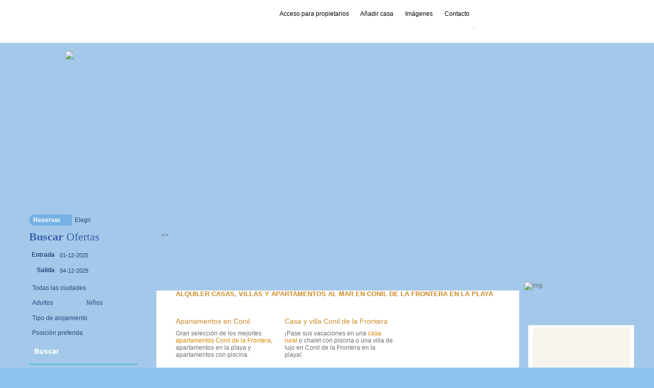

--- FILE ---
content_type: text/html; charset=utf-8
request_url: https://goconil.com/en/arrival/arrival.html
body_size: 19371
content:

<!DOCTYPE html PUBLIC "-//W3C//DTD XHTML 1.0 Strict//EN" "http://www.w3.org/TR/xhtml1/DTD/xhtml1-strict.dtd">
<html xmlns="http://www.w3.org/1999/xhtml" lang="es" xml:lang="es">
    <head>
<meta http-equiv="Content-Type" content="text/html; charset=utf-8" />
     <title> CONIL DE LA FRONTERA Alquiler casas, apartamentos y hoteles en Conil de la Frontera Cádiz</title>
    <meta name="keywords" content="Conil de la Frontera,Cádiz,alquiler,casas,apartamentos,pisos,playa,ofertas,vacaciones,baratos," />
    <meta name="description" content="Hoteles en Conil de la Frontera Cádiz: Alquiler de casas rurales, hotel, villas, pisos y apartamentos de vacaciones baratos en hoteles en la playa de Conil de la Frontera Andalucía. Ofertas vacaciones para Conil de la Frontera disponibilidad, fotos y precios de apartamentos y casas en Conil de la Frontera." />
    <meta name="revisit-after" content="7 days" />
    <meta name="robots" content="index,follow" />
    <meta name="author-corporate" content="GoConil.com" />
    <meta name="publisher" content="GoConil.com" />
    <meta name="copyright" content="GoConil.com" />
    <meta name="creation_date" content="11/30/25" />
    <meta name="identifier-URL" content="https://goconil.com/en/arrival/arrival.html" />
    <meta name="verify-v1" content="JA2M3dZGFKYrLM2KUUAH11J/ids1/mlj5kQfSqQYESY=" />
    <meta name="Content-Language" content="es" />
    <meta name="Language" content="es" />
    <meta name="country" content="es" />
    <meta name="Coverage" content="Worldwide" />
    <meta name="google" content="notranslate">
    <meta name="geo.placename" content="Paseo del Atlántico, 11140 Conil de la Frontera, Spain" />
    <meta name="geo.position" content="36.275080;-6.091943" />
    <meta name="geo.region" content="ES-Andalucia" />
    <meta name="ICBM" content="36.275080, -6.091943" />
    <meta name="viewport" content="width=1216" />
     

<link rel="alternate" type="application/rss+xml" title="GoConil.com RSS" href="https://goconil.com/es/rss.xml" />
<link rel="shortcut icon" href="https://goconil.com/sites/default/files/goconil_theme_favicon.ico" type="image/x-icon" />
    <link type="text/css" rel="stylesheet" media="all" href="https://goconil.com/sites/default/files/css/css_7070f6c406ec751afc29f257cc3712f7.css" />
    <!-- Image Slice Show -->

    <script type="text/javascript" src="https://goconil.com/sites/default/files/js/js_86732242bd2128e4d562849e5236efea.jsmin.js"></script>
<script type="text/javascript">
<!--//--><![CDATA[//><!--
jQuery.extend(Drupal.settings, {"basePath":"\/","block_edit":{"hover_links":1},"fivestar":{"titleUser":"Your rating: ","titleAverage":"Promedio: ","feedbackSavingVote":"Saving your vote...","feedbackVoteSaved":"Your vote has been saved.","feedbackDeletingVote":"Deleting your vote...","feedbackVoteDeleted":"Your vote has been deleted."},"googleanalytics":{"trackOutbound":1,"trackMailto":1,"trackDownload":1,"trackDownloadExtensions":"7z|aac|arc|arj|asf|asx|avi|bin|csv|doc|exe|flv|gif|gz|gzip|hqx|jar|jpe?g|js|mp(2|3|4|e?g)|mov(ie)?|msi|msp|pdf|phps|png|ppt|qtm?|ra(m|r)?|sea|sit|tar|tgz|torrent|txt|wav|wma|wmv|wpd|xls|xml|z|zip"},"highslide":{"options":{"graphicsDir":"\/sites\/all\/modules\/highslide\/highslide\/graphics\/","align":"center","outlineType":"drop-shadow","dimmingOpacity":0.4,"dimmingDuration":140}},"lightbox2":{"rtl":0,"file_path":"\/(\\w\\w\/)sites\/default\/files","default_image":"\/sites\/all\/modules\/lightbox2\/images\/brokenimage.jpg","border_size":10,"font_color":"000","box_color":"fff","top_position":"","overlay_opacity":"0.8","overlay_color":"000","disable_close_click":true,"resize_sequence":0,"resize_speed":400,"fade_in_speed":400,"slide_down_speed":600,"use_alt_layout":false,"disable_resize":false,"disable_zoom":false,"force_show_nav":false,"show_caption":true,"loop_items":false,"node_link_text":"View Image Details","node_link_target":false,"image_count":"Image !current of !total","video_count":"Video !current of !total","page_count":"Page !current of !total","lite_press_x_close":"Hacer clic en \u003ca href=\"#\" onclick=\"hideLightbox(); return FALSE;\"\u003e\u003ckbd\u003ex\u003c\/kbd\u003e\u003c\/a\u003e para cerrar","download_link_text":"","enable_login":false,"enable_contact":false,"keys_close":"c x 27","keys_previous":"p 37","keys_next":"n 39","keys_zoom":"z","keys_play_pause":"32","display_image_size":"original","image_node_sizes":"()","trigger_lightbox_classes":"","trigger_lightbox_group_classes":"","trigger_slideshow_classes":"","trigger_lightframe_classes":"","trigger_lightframe_group_classes":"","custom_class_handler":0,"custom_trigger_classes":"","disable_for_gallery_lists":true,"disable_for_acidfree_gallery_lists":true,"enable_acidfree_videos":true,"slideshow_interval":5000,"slideshow_automatic_start":true,"slideshow_automatic_exit":true,"show_play_pause":true,"pause_on_next_click":false,"pause_on_previous_click":true,"loop_slides":false,"iframe_width":600,"iframe_height":400,"iframe_border":1,"enable_video":false},"nice_menus_options":{"delay":"800","speed":"slow"},"cron":{"basePath":"\/es\/poormanscron","runNext":1764486052},"thickbox":{"close":"Cerrar","next":"Siguiente \u003e","prev":"\u003c Prev","esc_key":"or Esc Key","next_close":"Next \/ Close on last","image_count":"Imagen !current de !total"},"popups":{"originalPath":"node","defaultTargetSelector":"#contentpopup","modulePath":"sites\/all\/modules\/popups","autoCloseFinalMessage":1,"originalCSS":{"\/modules\/node\/node.css":1,"\/modules\/poll\/poll.css":1,"\/modules\/system\/defaults.css":1,"\/modules\/system\/system.css":1,"\/modules\/system\/system-menus.css":1,"\/modules\/user\/user.css":1,"\/sites\/all\/modules\/block_edit\/block_edit.css":1,"\/sites\/all\/modules\/cck\/theme\/content-module.css":1,"\/sites\/all\/modules\/ckeditor\/ckeditor.css":1,"\/sites\/all\/modules\/date\/date.css":1,"\/sites\/all\/modules\/date\/date_popup\/themes\/datepicker.css":1,"\/sites\/all\/modules\/date\/date_popup\/themes\/jquery.timeentry.css":1,"\/sites\/all\/modules\/domain\/domain_nav\/domain_nav.css":1,"\/sites\/all\/modules\/filefield\/filefield.css":1,"\/sites\/all\/modules\/fivestar\/css\/fivestar.css":1,"\/sites\/all\/modules\/highslide\/highslide\/highslide.css":1,"\/sites\/all\/modules\/lightbox2\/css\/lightbox.css":1,"\/sites\/all\/modules\/logintoboggan\/logintoboggan.css":1,"\/sites\/all\/modules\/mollom\/mollom.css":1,"\/sites\/all\/modules\/nice_menus\/nice_menus.css":1,"\/sites\/all\/modules\/nice_menus\/nice_menus_default.css":1,"\/sites\/all\/modules\/pet\/pet.css":1,"\/sites\/all\/modules\/thickbox\/thickbox.css":1,"\/sites\/all\/modules\/thickbox\/thickbox_ie.css":1,"\/sites\/all\/modules\/video\/css\/video.css":1,"\/sites\/all\/modules\/views_slideshow\/contrib\/views_slideshow_singleframe\/views_slideshow.css":1,"\/sites\/all\/modules\/views_slideshow\/contrib\/views_slideshow_thumbnailhover\/views_slideshow.css":1,"\/sites\/all\/modules\/cck\/modules\/fieldgroup\/fieldgroup.css":1,"\/sites\/all\/modules\/custom\/ownerregistration\/css\/ownerregistration.css":1,"\/sites\/all\/modules\/views\/css\/views.css":1,"\/sites\/all\/modules\/popups\/popups.css":1,"\/sites\/all\/modules\/popups\/skins\/facebook\/facebook.css":1,"\/sites\/all\/modules\/yahoo_weather_forecast\/yahoo_weather_forecast.css":1,"\/sites\/all\/themes\/goconil_theme\/css\/style.css":1},"originalJS":{"\/sites\/all\/modules\/block_edit\/block_edit.js":1,"\/sites\/all\/modules\/custom\/lodgesearch\/js\/lodgesearch.js":1,"\/sites\/all\/modules\/fivestar\/js\/fivestar.js":1,"\/sites\/all\/modules\/google_analytics\/googleanalytics.js":1,"\/sites\/all\/modules\/highslide\/highslide\/highslide-full.min.js":1,"\/sites\/all\/modules\/highslide\/highslide.js":1,"\/sites\/all\/modules\/jquery_aop\/misc\/jquery.aop.js":1,"\/sites\/all\/modules\/lightbox2\/js\/lightbox.js":1,"\/sites\/all\/modules\/nice_menus\/superfish\/js\/superfish.js":1,"\/sites\/all\/modules\/nice_menus\/superfish\/js\/jquery.bgiframe.min.js":1,"\/sites\/all\/modules\/nice_menus\/superfish\/js\/jquery.hoverIntent.minified.js":1,"\/sites\/all\/modules\/nice_menus\/nice_menus.js":1,"\/sites\/all\/modules\/poormanscron\/poormanscron.js":1,"\/sites\/all\/modules\/thickbox\/thickbox.js":1,"\/sites\/all\/modules\/video\/js\/video.js":1,"\/sites\/all\/modules\/views_slideshow\/js\/jquery.cycle.all.min.js":1,"\/sites\/all\/modules\/views_slideshow\/contrib\/views_slideshow_singleframe\/views_slideshow.js":1,"\/sites\/all\/modules\/views_slideshow\/contrib\/views_slideshow_thumbnailhover\/views_slideshow.js":1,"\/sites\/all\/modules\/custom\/ownerregistration\/js\/getCommission.js":1,"\/sites\/all\/modules\/custom\/ownerregistration\/js\/common.js":1,"\/sites\/all\/modules\/custom\/ownerregistration\/ownerregistration.js":1,"\/sites\/all\/modules\/popups\/popups.js":1,"\/sites\/all\/modules\/popups\/skins\/facebook\/facebook.js":1,"\/sites\/all\/modules\/views\/js\/base.js":1,"\/sites\/all\/modules\/views\/js\/dependent.js":1,"\/sites\/all\/modules\/jquery_ui\/jquery.ui\/ui\/minified\/ui.core.min.js":1,"\/sites\/all\/modules\/jquery_ui\/jquery.ui\/ui\/minified\/ui.datepicker.min.js":1,"\/sites\/all\/modules\/date\/date_popup\/lib\/jquery.timeentry.pack.js":1,"\/sites\/all\/modules\/date\/date_popup\/date_popup.js":1,"\/sites\/all\/themes\/goconil_theme\/js\/flexcroll.js":1,"\/sites\/all\/themes\/goconil_theme\/js\/carousel.js":1,"\/sites\/all\/themes\/goconil_theme\/js\/custom.js":1,"\/sites\/all\/themes\/goconil_theme\/js\/ddsmoothmenu.js":1,"\/sites\/all\/themes\/goconil_theme\/js\/custom-form-elements.js":1,"\/sites\/all\/themes\/goconil_theme\/js\/jquery.ezmark.js":1,"\/sites\/all\/themes\/goconil_theme\/js\/jquery.prettyPhoto.js":1,"\/sites\/all\/themes\/goconil_theme\/js\/BookmarkApp.js":1,"\/sites\/all\/themes\/goconil_theme\/js\/ufo.js":1,"\/sites\/all\/themes\/goconil_theme\/js\/write_swf.js":1}},"datePopup":{"edit-date-filter-value-datepicker-popup-0":{"func":"datepicker","settings":{"prevText":"\u0026laquo;","nextText":"\u0026raquo;","currentText":"Hoy","changeMonth":true,"changeYear":true,"clearText":"Limpiar","closeText":"Cerrar","firstDay":1,"dayNames":["Domingo","Lunes","Martes","Mi\u00e9rcoles","Jueves","Viernes","S\u00e1bado"],"dayNamesShort":["Dom","Lun","Mar","Mi\u00e9","Jue","Vie","S\u00e1b"],"dayNamesMin":["Do","Lu","Ma","Mi","Ju","Vi","S\u00e1"],"monthNames":["Enero","Febrero","Marzo","Abril","Mayo","Junio","Julio","Agosto","Septiembre","Octubre","Noviembre","Diciembre"],"monthNamesShort":["Ene","Feb","Mar","Abr","May","Jun","Jul","Ago","Sep","Oct","Nov","Dic"],"autoPopUp":"focus","closeAtTop":false,"speed":"immediate","dateFormat":"dd-mm-yy","yearRange":"+0:+5","fromTo":false}},"edit-date-filter-1-value-datepicker-popup-0":{"func":"datepicker","settings":{"prevText":"\u0026laquo;","nextText":"\u0026raquo;","currentText":"Hoy","changeMonth":true,"changeYear":true,"clearText":"Limpiar","closeText":"Cerrar","firstDay":1,"dayNames":["Domingo","Lunes","Martes","Mi\u00e9rcoles","Jueves","Viernes","S\u00e1bado"],"dayNamesShort":["Dom","Lun","Mar","Mi\u00e9","Jue","Vie","S\u00e1b"],"dayNamesMin":["Do","Lu","Ma","Mi","Ju","Vi","S\u00e1"],"monthNames":["Enero","Febrero","Marzo","Abril","Mayo","Junio","Julio","Agosto","Septiembre","Octubre","Noviembre","Diciembre"],"monthNamesShort":["Ene","Feb","Mar","Abr","May","Jun","Jul","Ago","Sep","Oct","Nov","Dic"],"autoPopUp":"focus","closeAtTop":false,"speed":"immediate","dateFormat":"dd-mm-yy","yearRange":"+0:+5","fromTo":false}}}});
//--><!]]>
</script>
    <script type="text/javascript" src="https://goconil.com/sites/all/themes/goconil_theme/js/jquery.maphilight.min.js"></script>  
    <script type="text/javascript"> </script>

   
	<link href="/sites/all/themes/goconil_theme/css/carousel.css" rel="stylesheet" type="text/css" />
    
    <script type="text/javascript">
       // var FO = { movie:"/sites/all/themes/goconil_theme/flash/home_bg.swf?lenguage=/sites/all/themes/goconil_theme/flash/", width:"100%", height:"415", majorversion:"8", build:"0", xi:"true", wmode:"transparent" };
      //  UFO.create(FO, "flash-background");
    </script>
<script type="text/javascript" src="https://goconil.com/sites/all/themes/goconil_theme/opt_js_css/page_front_inuse.js"></script>
<script type="text/javascript" src="/sites/all/themes/goconil_theme/js/tabs.js"></script>

    </head>

    
    <body id="home">
    <div id="page" class="one-sidebar two-sidebars">
      <!--<div id="flash-background"></div>-->
        <div class="flash_outer"></div>  
      <div id="page-home">
        <div id="header">
          <div class="header-inner">
            <div id="logo-title">
                            <a href="https://goconil.com/index.html" title="CONIL DE LA FRONTERA Holiday Houses, Villas & Apartments for rent in Conil de la Frontera Spain">
               <img src="/sites/all/themes/goconil_theme/logo.png" alt="CONIL DE LA FRONTERA Holiday Houses, Villas & Apartments for rent in Conil de la Frontera Spain" id="logo" /> </a>
                                          <h1 id='site-name'> <a href="https://goconil.com/index.html" title="Inicio">GoConil.com</a> </h1>
                                        </div>
            <div class="header-top-links">

                  <div style="float: right;">
                    <ul class="language-switcher"><li title="Deutsch" class="language-option Deutsch"><a href="/de/index.html"><img alt="" src="/sites/all/modules/languageicons/flags/de.png"/></a></li><li title="English" class="language-option English"><a href="/en/index.html"><img alt="" src="/sites/all/modules/languageicons/flags/en.png"/></a></li><li title="Español" class="language-option active Español"><a href="/index.html"><img alt="" src="/sites/all/modules/languageicons/flags/es.png"/></a></li><li title="Italiano" class="language-option Italiano"><a href="/it/index.html"><img alt="" src="/sites/all/modules/languageicons/flags/it.png"/></a></li></ul></div>

                             <div class="social_buttons" style="float:right; width:200px">
				<div class="block block-google_plusone" id="block-google_plusone-0">
  <div class="blockinner">

    
    <div class="content">
      <div class="g-plusone-wrapper" style="text-align:center" ><div class="g-plusone" data-size="small" data-annotation="bubble" ></div></div>    </div>
    
  </div>
</div>
                <div style="float:left; width:82px">
                	                   <iframe src="https://www.facebook.com/plugins/like.php?href=https://goconil.com/es/node/&amp;send=false&amp;layout=button_count&amp;width=115&amp;show_faces=false&amp;action=like&amp;colorscheme=light&amp;font&amp;height=21&amp;locale=es_ES" scrolling="no" frameborder="0" style="border:none; overflow:hidden; width:115px; height:21px;" allowTransparency="true"></iframe>
                </div>   
            </div> 
			<div style="float: right; position: relative; padding:3px 0 0 0;">
	             <a title="Acceso para propietarios" class="top-link" href="#" id="lodin_a">Acceso para propietarios</a> 
                                  	<a title="Añadir casa" class="top-link" href="https://goconil.com/es/user/register">Añadir casa</a> 
                              <a title="Imágenes" class="top-link" href="/es/conil/fotos.html">Imágenes</a>
                 <!--<a title="¿Quiénes somos?" class="top-link" href="/es/goconil/quienes_somos.html">¿Quiénes somos?</a> -->
                 <a title="Contacto" class="top-link" href="/es/goconil/contacto.html">Contacto</a>
	<p id="test_login">
		.</p>
			</div>
<div id="headerDropdown-01">
	<div id="headerDropdown-01-top">top</div>
	<div id="headerDropdown-01-middle">
		<form action="/es/node?destination=node"  accept-charset="UTF-8" method="post" id="user-login-form">
<div>
<script type="text/javascript">

$(function(){
$( ".login-close" ).click(function() {

  $( "#headerDropdown-01" ).slideUp( "slow");
});
document.getElementById('edit-name').value="Email Address";

document.getElementById('edit-pass').value="Password";

$("#edit-name").focus(function () {
	var t = $("#edit-name").val();
	if(t=='Email Address')
	{  document.getElementById('edit-name').value=""; }  

    });

	$("#edit-pass").focus(function () {
	var r = $("#edit-pass").val();
	if(r=='Password')
    {    document.getElementById('edit-pass').value="";   }

    });

    $("#edit-name").blur(function () {

        if(document.getElementById('edit-name').value=='')

        document.getElementById('edit-name').value="Email Address";

    });

	$("#edit-pass").blur(function () {

        if(document.getElementById('edit-pass').value=='')

        document.getElementById('edit-pass').value="Password";

    });

});

</script>

<h4 style="font-size:10px"> Acceso para propietarios<span class="login-close">close</span></h4>

<ul>

    <li>

    	<label> Nombre de usuario o dirección de correo: </label>

      <input type="text" class="login-text-field-01" value=" Correo electrónico" name="name" id="edit-name"/></li>

    <li>

    	<label> Contraseña: </label>

      <input type="password" class="login-text-field-01" value="" name="pass" id="edit-pass"/></li>

    <li><input name="op" id="edit-submit" type="submit"  value=" Entrar"  class="login-01"/></li>

</ul>

<input name="form_build_id" id="form-5e66f49bf7e9aa98f9dad05a206b7486" value="form-5e66f49bf7e9aa98f9dad05a206b7486" type="hidden">

<input name="form_id" id="edit-user-login-block" value="user_login_block" type="hidden">
</div></form>
   <div class="req_new_password_div"> <a class="req_new_password" href="https://goconil.com/es/user/password">Nueva contraseña</a></div>
		<div class="clear">&nbsp;</div>
	</div>
	<div id="headerDropdown-01-bottom">botttom</div>
</div>
  
                            </div>
            <div id="smoothmenu" class="ddsmoothmenu">
              <ul>

            <li><a href="/es/alojamiento/alojamiento.html">Alojamientos</a><ul><li><a href="/es/alojamiento/alojamiento.html">Alojamientos</a></li><li><a href="/es/alojamiento/a_largo_plazo.html">Alquiler pisos a largo plazo</a></li><li><a href="/es/alojamiento/apartamentos/apartamentos_de_lujo.html">Apartamentos de lujo</a></li><li><a href="/es/alojamiento/apartamentos.html">Apartamentos y pisos</a></li><li><a href="/es/alojamiento/casas/casas_de_lujo.html">Casas y villas de lujo</a></li><li><a href="/es/alojamiento/casas.html">Casas y villas en la playa</a></li><li><a href="/es/alojamiento/camping.html">Conil de la Frontera Camping</a></li><li><a href="/es/alojamiento/chalets.html">Conil de la Frontera Chalets</a></li><li><a href="/es/alojamiento/mochileros.html">Conil de la Frontera Mochileros</a></li><li><a href="/es/alojamiento/hostales.html">Hostales y pensiones</a></li><li><a href="/es/alojamiento/hoteles_conil.html">Hoteles  Conil de la Frontera</a></li></ul></li><li><a href="/es/ofertas/ofertas.html">Ofertas</a><ul><li><a href="/es/ofertas/ultima_hora.html">Ofertas última hora</a></li><li><a href="/es/ofertas/ofertas.html">Reservas anticipadas</a></li></ul></li> <li><a href="/es/conil/conil.html">Conil</a><ul><li><a href="/es/conil/almadraba.html">Almadraba</a></li><li><a href="/es/conil/cartelera.html">Cartelera</a></li><li><a href="/es/conil/conil.html">Conil de la Frontera</a></li><li><a href="/es/conil/videos.html">Conil videos</a></li><li><a href="/es/conil/cultura.html">Cultura</a></li><li><a href="/es/conil/el_tiempo.html">El tiempo</a></li><li><a href="/es/conil/el_viento.html">El viento</a></li><li><a href="/es/conil/emergencias.html">Emergencias</a></li><li><a href="/es/conil/gastronomia.html">Guía de restaurantes</a></li><li><a href="/es/conil/shopping.html">Guía de shopping</a></li><li><a href="/es/conil/parking.html">Parking</a></li><li><a href="/es/conil/webcam.html">Webcam</a></li><li><a href="/es/conil/noticias.html">Noticias Conil de la Frontera</a></li><li><a href="/es/eventos/eventos.html">Eventos</a></li></ul><li><a href="/es/playas/playas.html">Playas</a><ul><li><a href="/es/playas/cala_de_aceite.html">Cala de Aceite</a></li><li><a href="/es/playas/calas_del_poniente.html">Calas del Poniente</a></li><li><a href="/es/playas/calas_del_quinto.html">Calas del Quinto</a></li><li><a href="/es/playas/fuente_del_gallo.html">Fuente del Gallo</a></li><li><a href="/es/playas/playa_castilnovo.html">Playa Castilnovo</a></li><li><a href="/es/playas/playa_de_la_fontanilla.html">Playa de la Fontanilla</a></li><li><a href="/es/playas/playa_de_los_bateles.html">Playa de los Bateles</a></li><li><a href="/es/playas/playa_de_roche.html">Playa de Roche</a></li></ul></li><li><a href="/es/vida_nocturna/vida_nocturna.html">Vida Nocturna</a><ul><li><a href="/es/vida_nocturna/bares.html">Bares</a></li><li><a href="/es/vida_nocturna/discotecas.html">Discotecas</a></li><li><a href="/es/vida_nocturna/vida_nocturna.html">Vida Nocturna</a></li><li><a href="/es/vida_nocturna/vida_nocturna_calendario.html">Vida Nocturna Calendario</a></li></ul></li>
            <li><a href="/es/deportes/deportes.html">Deportes</a><ul><li><a href="/es/deportes/buceo.html">Buceo</a></li><li><a href="/es/deportes/cursos_deportivos_conil.html">Cursos kite y windsurf</a></li><li><a href="/es/deportes/montar_a_caballo.html">Equitación </a></li><li><a href="/es/deportes/golf.html">Golf</a></li><li><a href="/es/deportes/kitesurf.html">Kitesurf</a></li><li><a href="/es/deportes/mountainbiking_conil.html">Mountainbiking</a></li><li><a href="/es/deportes/paintball.html">Paintball</a></li><li><a href="/es/deportes/surf.html">Surf</a></li><li><a href="/es/deportes/trekking.html">Trekking</a></li><li><a href="/es/deportes/windsurf.html">Windsurf</a></li></ul></li><li><a href="/es/como_llegar/como_llegar.html">Como llegar</a><ul><li><a href="/es/como_llegar/aeropuerto_jerez.html">Aeropuertos Andalucía</a></li><li><a href="/es/coches_de_alquiler/coches_de_alquiler.html">Alquiler de coches</a></li><li><a href="/es/como_llegar/como_llegar.html">Como llegar</a></li><li><a href="/es/como_llegar/horario_autobuses_conil.html">Horario autobuses</a></li><li><a href="/es/como_llegar/mapa_de_conil.html">Mapa de Conil</a></li><li><a href="/es/como_llegar/vuelos.html">Vuelos</a></li></ul></li><li><a href="/es/inmobiliaria/inmobiliaria.html">Inmobiliaria</a></li><li><a href="/es/andalucia/andalucia.html">Andalucia</a><ul><li><a href="/es/andalucia/andalucia.html">Andalucia</a></li><li><a href="/es/andalucia/atlanterra.html">Atlanterra</a></li><li><a href="/es/andalucia/barbate.html">Barbate</a></li><li><a href="/es/andalucia/bolonia.html">Bolonia</a></li><li><a href="/es/andalucia/cadiz.html">Cadiz</a></li><li><a href="/es/andalucia/canos_de_meca.html">Caños de Meca</a></li><li><a href="/es/andalucia/chiclana.html">Chiclana de la Frontera</a></li><li><a href="/es/andalucia/costa_de_la_luz.html">Costa de la Luz</a></li><li><a href="/es/andalucia/costa_del_sol.html">Costa del Sol</a></li><li><a href="/es/andalucia/el_palmar.html">El Palmar</a></li><li><a href="/es/andalucia/estepona.html">Estepona</a></li><li><a href="/es/andalucia/marbella.html">Marbella</a></li><li><a href="/es/andalucia/novo_sancti_petri.html">Novo Sancti Petri</a></li><li><a href="/es/andalucia/sanlucar_de_barrameda.html">Sanlúcar de Barrameda</a></li><li><a href="/es/andalucia/sierra_nevada.html">Sierra Nevada</a></li><li><a href="/es/andalucia/tarifa.html">Tarifa</a></li><li><a href="/es/andalucia/vejer_de_la_frontera.html">Vejer de la Frontera</a></li><li><a href="/es/andalucia/zahara_de_los_atunes.html">Zahara de los Atunes</a></li><li><a href="/es/andalucia/zahora.html">Zahora</a></li></ul></li>
          </ul>            </div>

                      </div>
        </div>
        <div id="container" class="withleft withright clear-block">
          <div id="main-wrapper">
            <div class="banner-area"></div>
                        <div id="sidebar-left" class="sidebar">
              <div class="block block-block" id="block-block-1">
  <div class="blockinner">

    
    <div class="content">
      <br />
<div class="search_form_wrapper">
<form action="/es/searchlodge"  accept-charset="UTF-8" method="get" id="views-exposed-form-lodgesearching-default">
<div>


<script type="text/javascript"> 

	$(document).ready(function(){



	

	//City Replacement Paterens

		$("#edit-field-l-ld-city-value option[value='All']").remove();	

		$("#edit-field-l-ld-city-value").append('<option value="All" selected="selected">Todas las ciudades</option>');

	
	//Lodge Type Replacement Paterens

		$("#edit-field-l-ld-type-value option[value='All']").remove();	

		$("#edit-field-l-ld-type-value").append('<option value="All" selected="selected">Tipo de alojamiento</option>');	

		

	//Prefered Postion Replacement Paterens

		$("#edit-field-l-ld-further-spec-position-value option[value='All']").remove();	

		$("#edit-field-l-ld-further-spec-position-value").append('<option value="All" selected="selected">Posición preferida</option>');	

		

	//Category Replacement Paterens

		$("#edit-field-l-ld-standard-value option[value='All']").remove();	

		$("#edit-field-l-ld-standard-value").append('<option value="All" selected="selected">Categoría</option>');	

			

	

	//Beach Replacement Paterens

		$("#edit-field-l-ld-beach-value option[value='All']").remove();	

		$("#edit-field-l-ld-beach-value").append('<option value="All" selected="selected">Cualquiera</option>');	

	

	//Restaurant Postion Replacement Paterens

		$("#edit-field-l-ld-restaurant-value option[value='All']").remove();	

		$("#edit-field-l-ld-restaurant-value").append('<option value="All" selected="selected">Cualquiera</option>');	

	

	//Supermarket Postion Replacement Paterens

		$("#edit-field-l-ld-supermarket-value option[value='All']").remove();	

		$("#edit-field-l-ld-supermarket-value").append('<option value="All" selected="selected">Cualquiera</option>');	

		

	//City center Postion Replacement Paterens

		$("#edit-field-l-ld-city-center-value option[value='All']").remove();	

		$("#edit-field-l-ld-city-center-value").append('<option value="All" selected="selected">Cualquiera</option>');	

		

	//Bus Stop Postion Replacement Paterens

		$("#edit-field-l-ld-bus-stop-value option[value='All']").remove();	

		$("#edit-field-l-ld-bus-stop-value").append('<option value="All" selected="selected">Cualquiera</option>');	

		

	//Car Park Postion Replacement Paterens

		$("#edit-field-l-ld-car-park-value option[value='All']").remove();	

		$("#edit-field-l-ld-car-park-value").append('<option value="All" selected="selected">Cualquiera</option>');	

	});

</script>
<link rel="stylesheet" href="/sites/all/themes/goconil_theme/opt_js_css/views_common.css" type="text/css" media="screen" charset="utf-8" />
<script type="text/javascript" src="/sites/all/themes/goconil_theme/opt_js_css/views_exp_lodgesearching.js"></script>
<link type="text/css" rel="stylesheet" media="all" href="/sites/all/themes/goconil_theme/css/flexcrollstyles.css" />
<div class="search-block">
  <div class="field-col-01">
    <label><strong>Reservar</strong></label>
    <select name="how-to-book" class="form-select" id="edit_howto_book">
      <option class="popups-form" value="">Elegir</option>
      <option value="1">Petición</option>
      <option value="2">Reservar</option>
      <option value="3">Pagar</option>
      <option value="4">Confirmación</option>
      <option value="5">Ayuda</option>
    </select>
  </div>
    <div id="help_make_inquiry" class="popup-01" style="display:none">
    <div class="box-012">
      <div class="close" style="text-align:right"><a onclick="$(this).closest('div.popup-01').hide(); return false;" href="#">X</a></div>
      <div class="pop-middle-01">
       <p>
	Con una solicitud de disponibilidad a&uacute;n no reserva de forma vinculante, sino s&oacute;lo efect&uacute;a una petici&oacute;n no vinculante para comprobar la disponibilidad del periodo deseado. Contestaremos a su solicitud en un plazo de 12 horas.</p>
      </div>
    </div>
  </div>
  
  <div id="help_howtobook" class="popup-01" style="display:none">
    <div class="box-012">
      <div class="close" style="text-align:right"><a onclick="$(this).closest('div.popup-01').hide(); return false;" href="#">X</a></div>
      <div class="pop-middle-01">
       <p>
	1. Por favor, efect&uacute;e una petici&oacute;n en nuestra p&aacute;gina (importante son las fechas del periodo deseado y el n&uacute;mero de personas). El sistema calcular&aacute; el precio del alquiler de forma inmediata.</p>
<p>
	2. Importante: su petici&oacute;n <strong>no es vinculante</strong> para Ud.!</p>
<p>
	3. Dentro de 24 horas comprobamos la disponibilidad y le mandamos la confirmaci&oacute;n o una oferta alternativa.</p>
<p>
	4. Si desea reservar el alojamiento deseado de forma vinculante, debe pagar el dep&oacute;sito necesario dentro del plazo estipulado (normalemente 3 d&iacute;as - v&iacute;a tranferecnia bancaria, PayPal, tarjeta de cr&eacute;dito).</p>
<p>
	5. Despu&eacute;s de haber recibido el dep&oacute;sito va a recibir de nosotros la confirmaci&oacute;n final de su reserva con todos los detalles necesarios (direcci&oacute;n, contacto para la entrega de las llaves) para&nbsp;</p>
      </div>
    </div>
  </div>
  
  <div id="help_howtopay" class="popup-01" style="display:none">
    <div class="box-012">
      <div class="close" style="text-align:right"><a onclick="$(this).closest('div.popup-01').hide(); return false;" href="#">X</a></div>
      <div class="pop-middle-01">
       <p>
	Si quiere reservar de forma vinculante, le rogamos que efect&uacute;e el pago del dep&oacute;sito necesario (consulte la descripci&oacute;n del alojamiento) dentro del plazo estipulado.</p>
<p>
	Posibles formas de pago:<br />
	1.Transferencia bancaria<br />
	2.Tarjeta de cr&eacute;dito<br />
	3.PayPal</p>
<p>
	El resto de la suma se paga normalmente en la llegada al alojamiento en met&aacute;lico directamente al arrendador. Informaciones espec&iacute;ficos acerca del pago de la suma restante encuentra en la p&aacute;gina con la descripci&oacute;n del alojamiento as&iacute; como en la confirmaci&oacute;n final de su reserva</p>
<p>
	Si no paga el dep&oacute;sito, su petici&oacute;n se cancela de forma autom&aacute;tica. No hay costes para Ud.</p>
      </div>
    </div>
  </div>
   <div id="help_confirmation" class="popup-01" style="display:none">
    <div class="box-012">
      <div class="close" style="text-align:right"><a onclick="$(this).closest('div.popup-01').hide(); return false;" href="#">X</a></div>
      <div class="pop-middle-01">
        <p>
	Despu&eacute;s de haber recibido el dep&oacute;sito, usted recibir&aacute; un mensaje al m&oacute;vil y una confirmaci&oacute;n detallada por correo electr&oacute;nico con la direcci&oacute;n exacta de su alojamiento y los datos de contacto completos del propietario.</p>
      </div>
    </div>
  </div>
  <div id="help_assistance" class="popup-01" style="display:none">
    <div class="box-012">
      <div class="close" style="text-align:right"><a onclick="$(this).closest('div.popup-01').hide(); return false;" href="#">X</a></div>
      <div class="pop-middle-01">
        <p>
	Cuando sugieren dificultades con su reserva, Ud. siempre puede contactar con nosotros por correo electr&oacute;nico o por tel&eacute;fono. Le ayudamos inmediatamente.</p>
      </div>
    </div>
  </div>
  <h2><strong>Buscar</strong>  Ofertas</h2>
  <div class="field-col-02">
    <table width="100%" border="0" cellspacing="0" cellpadding="0">
      <tr>
        <td align="right">Entrada</td>
        <td><div class="text-field-01">
            <div class="date-views-filter-wrapper">
<div class="container-inline-date date-clear">
</div>
<div class="date-clear form-item"><div class="description">
  <div class="container-inline-date form-item date-clear-block"><div class="form-item" id="edit-date-filter-value-wrapper">
 <div class="form-item" id="edit-date-filter-value-datepicker-popup-0-wrapper">
 <input type="text" maxlength="30" name="date_filter[value][date]" id="edit-date-filter-value-datepicker-popup-0" size="20" value="" class="form-text" />
 <div class="description"> Formato: 30-11-2025</div>
</div>

</div>
</div></div>
</div>
</div>  						<!--	<input type="text" class="form-text" value="20-10-2011" size="20" id="edit-date-filter-2-value-datepicker-popup-2" name="date_filter_2[value][date]" maxlength="30">-->
          </div></td>
        <td><select name="checkin_date_adjust" class="form-select">
            <option selected='selected' value=""> </option>
            <option  value="1">+/-1</option>
            <option  value="2">+/-2</option>
          </select>
          
          <!--<input type="checkbox" name="checkin_date_adjust" value="1"  />

          <span class="smallText"> +/-2 </span>--></td>
      </tr>
      <tr>
        <td align="right">Salida</td>
        <td><div class="text-field-01">
            <div class="date-views-filter-wrapper">
<div class="container-inline-date date-clear">
</div>
<div class="date-clear form-item"><div class="description">
  <div class="container-inline-date form-item date-clear-block"><div class="form-item" id="edit-date-filter-1-value-wrapper">
 <div class="form-item" id="edit-date-filter-1-value-datepicker-popup-0-wrapper">
 <input type="text" maxlength="30" name="date_filter_1[value][date]" id="edit-date-filter-1-value-datepicker-popup-0" size="20" value="" class="form-text" />
 <div class="description"> Formato: 30-11-2025</div>
</div>

</div>
</div></div>
</div>
</div>            </div></td>
        <td><select name="checkout_date_adjust" class="form-select">
            <option selected='selected' value=""> </option>
            <option  value="1">+/-1</option>
            <option  value="2">+/-2</option>
          </select>
          
          <!--<input type="checkbox" name="checkout_date_adjust" value="1"  />

          <span class="smallText"> +/-2 </span>--></td>
      </tr>
    </table>
  </div>
  <div class="field-col-03">
   <div class="form-item" id="edit-field-l-ld-city-value-wrapper">
 <select name="field_l_ld_city_value" class="form-select" id="edit-field-l-ld-city-value" >
<option  value='All'>All</option><option value='1725'>Canos de Meca</option><option value='4477'>Conil de la Frontera</option><option value='1743'>El Colorado</option><option value='2221'>El Palmar</option><option value='1695'>Roche</option><option value='4474'>Vejer de la Frontrera</option><option value='4598'>Zahora</option><option value='4606'>____________________________</option> 
 </select>
</div>
      </div>
  <div class="field-col-04">
    <select name="field_l_ld_mob2_value" class="form-select">
      <option  value="0"  selected='selected'>Adultos</option>
            <option >1</option>
            <option >2</option>
            <option >3</option>
            <option >4</option>
            <option >5</option>
            <option >6</option>
            <option >7</option>
            <option >8</option>
            <option >9</option>
            <option >10</option>
            <option >11</option>
            <option >12</option>
            <option >13</option>
            <option >14</option>
            <option >15</option>
            <option >16</option>
            <option >17</option>
            <option >18</option>
            <option >19</option>
            <option >20</option>
          </select>
    <select name="field_l_ld_mob1_value" class="form-select">
      <option value="0"  selected='selected'>Niños</option>
            <option >1</option>
            <option >2</option>
            <option >3</option>
            <option >4</option>
            <option >5</option>
            <option >6</option>
            <option >7</option>
            <option >8</option>
            <option >9</option>
            <option >10</option>
            <option >11</option>
            <option >12</option>
            <option >13</option>
            <option >14</option>
            <option >15</option>
            <option >16</option>
            <option >17</option>
            <option >18</option>
            <option >19</option>
            <option >20</option>
          </select>
    <div class="clear"></div>
  </div>
  <div class="field-col-03">
    <div class="form-item" id="edit-field-l-ld-type-value-wrapper">
 <select name="field_l_ld_type_value" class="form-select" id="edit-field-l-ld-type-value" ><option value="All" selected="selected">Cualquier</option><option value="4687">Estudio</option><option value="342">Apartamento</option><option value="343">Casa de vacaciones</option></select>
</div>
  </div>
  <div class="field-col-03">

      <div class="form-item" id="edit-field-l-ld-further-spec-position-value-wrapper">
 <select name="field_l_ld_further_spec_position_value" class="form-select" id="edit-field-l-ld-further-spec-position-value" ><option value="All" selected="selected">Cualquier</option><option value="148">Primera línea playa</option><option value="149">Frente al lago</option><option value="150">Frente al río</option><option value="151">Cerca de la playa</option><option value="152">Zona de lago</option><option value="153">Zona del río</option><option value="154">Zona céntrica</option><option value="155">Barrio periférico</option><option value="156">Bien conectado</option><option value="157">Afueras</option><option value="158">Zona tranquila</option><option value="159">Campo de golf cerca</option></select>
</div>
  </div>
  <div class="field-col-03">
    <div class="viewed-btn">
      <input id="edit-submit5"  type="submit" value="Buscar" class="form-submit" />
    </div>
  </div>
  <div id="slide-btn"><a href="#">slide</a></div>
  <div id="open-div" style="display:none">
    <div class="open-div-content">
      <div class="form-bx">
        <div class="select-field-bx">
          <div class="field-col-03">
                        <select class="form-select" name="field_l_ld_s_bd_tot_room_value">
              <option value="">Nº de dormitorios</option>
                            <option>
              0              </option>
                            <option>
              1              </option>
                            <option>
              2              </option>
                            <option>
              3              </option>
                            <option>
              4              </option>
                            <option>
              5              </option>
                            <option>
              6              </option>
                            <option>
              7              </option>
                            <option>
              8              </option>
                            <option>
              9              </option>
                            <option>
              10              </option>
                          </select>
          </div>
          <div class="field-col-03">
                        <select class="form-select" name="field_l_ld_room_layout_bathroom_value_temp">
              <option value="">Nº de baños</option>
                            <option>
              0              </option>
                            <option>
              1              </option>
                            <option>
              2              </option>
                            <option>
              3              </option>
                            <option>
              4              </option>
                            <option>
              5              </option>
                            <option>
              6              </option>
                            <option>
              7              </option>
                            <option>
              8              </option>
                            <option>
              9              </option>
                            <option>
              10              </option>
                          </select>
          </div>
   <div class="form-item" id="edit-field-l-ld-standard-value-wrapper">
 <select name="field_l_ld_standard_value" class="form-select" id="edit-field-l-ld-standard-value" ><option value="All" selected="selected">Cualquier</option><option value="347">Simple</option><option value="8">Básico</option><option value="9">Medio</option><option value="10">Mejor</option><option value="11">Exclusivo</option></select>
</div>
        </div>
        <div class="max-price-bx">
          <h4> Precio máximo por día</h4>
          <div class="text-field-01">
                                     <input type="text" maxlength="128" name="field_l_ld_low_see_sales_price_value" id="edit-field-l-ld-pri-oble-ele-cur-entr-value" size="10" value="" class="form-text"/>
          </div>
       
        </div>
            <div style="margin-bottom:10px">
           <input  type="checkbox" value="1" id="holiday_resort_id" name="holiday_resort_id"  /> Urb. vacacional          </div>
        <div class="cat-option-bx">
          <h4>
            Opciones abastecimiento          </h4>
          <div class="form-checkboxes bef-select-as-checkboxes "><div class="bef-checkboxes"><div class="form-item" id="edit-field-l-ld-catring-value-47-wrapper">
 <label class="option" for="edit-field-l-ld-catring-value-47"><input type="checkbox" name="field_l_ld_catring_value[]" id="edit-field-l-ld-catring-value-47" value="47"  /> Desayuno</label>
</div>
<div class="form-item" id="edit-field-l-ld-catring-value-48-wrapper">
 <label class="option" for="edit-field-l-ld-catring-value-48"><input type="checkbox" name="field_l_ld_catring_value[]" id="edit-field-l-ld-catring-value-48" value="48"  /> Media pensión</label>
</div>
<div class="form-item" id="edit-field-l-ld-catring-value-49-wrapper">
 <label class="option" for="edit-field-l-ld-catring-value-49"><input type="checkbox" name="field_l_ld_catring_value[]" id="edit-field-l-ld-catring-value-49" value="49"  /> Pensión completa</label>
</div>
<div class="form-item" id="edit-field-l-ld-catring-value-46-wrapper">
 <label class="option" for="edit-field-l-ld-catring-value-46"><input type="checkbox" name="field_l_ld_catring_value[]" id="edit-field-l-ld-catring-value-46" value="46"  /> Auto-
Abastecimiento</label>
</div>
</div></div>        </div>
      </div>
      <div class="form-bx">
        <div class="distance-bx">
          <h4> Distancias</h4>
          <div class="dist-field">
            <label>
              Playa            </label>
            <div class="form-item" id="edit-field-l-ld-beach-value-wrapper">
 <select name="field_l_ld_beach_value" class="form-select" id="edit-field-l-ld-beach-value" ><option value="All" selected="selected">Cualquier</option><option value="278">&lt; 10 m</option><option value="279">&lt; 50 m</option><option value="280">&lt; 100 m</option><option value="281">&lt; 200 m</option><option value="282">&lt; 500 m</option><option value="283">&lt; 1 km</option><option value="284">&lt; 2 km</option><option value="285">&lt; 5 km</option><option value="286">&lt; 10 km</option><option value="287">&lt; 15 km</option><option value="288">&gt; 15 km</option></select>
</div>
          </div>
          <div class="dist-field">
            <label>
              Restaurante            </label>
            <div class="form-item" id="edit-field-l-ld-restaurant-value-wrapper">
 <select name="field_l_ld_restaurant_value" class="form-select" id="edit-field-l-ld-restaurant-value" ><option value="All" selected="selected">Cualquier</option><option value="278">&lt; 10 m</option><option value="279">&lt; 50 m</option><option value="280">&lt; 100 m</option><option value="281">&lt; 200 m</option><option value="282">&lt; 500 m</option><option value="283">&lt; 1 km</option><option value="284">&lt; 2 km</option><option value="285">&lt; 5 km</option><option value="286">&lt; 10 km</option><option value="287">&lt; 15 km</option><option value="288">&gt; 15 km</option></select>
</div>
          </div>
          <div class="dist-field">
            <label>
              Supermercado            </label>
            <div class="form-item" id="edit-field-l-ld-supermarket-value-wrapper">
 <select name="field_l_ld_supermarket_value" class="form-select" id="edit-field-l-ld-supermarket-value" ><option value="All" selected="selected">Cualquier</option><option value="278">&lt; 10 m</option><option value="279">&lt; 50 m</option><option value="280">&lt; 100 m</option><option value="281">&lt; 200 m</option><option value="282">&lt; 500 m</option><option value="283">&lt; 1 km</option><option value="284">&lt; 2 km</option><option value="285">&lt; 5 km</option><option value="286">&lt; 10 km</option><option value="287">&lt; 15 km</option><option value="288">&gt; 15 km</option></select>
</div>
          </div>
          <div class="dist-field">
            <label>
              Centro ciudad            </label>
            <div class="form-item" id="edit-field-l-ld-city-center-value-wrapper">
 <select name="field_l_ld_city_center_value" class="form-select" id="edit-field-l-ld-city-center-value" ><option value="All" selected="selected">Cualquier</option><option value="278">&lt; 10 m</option><option value="279">&lt; 50 m</option><option value="280">&lt; 100 m</option><option value="281">&lt; 200 m</option><option value="282">&lt; 500 m</option><option value="283">&lt; 1 km</option><option value="284">&lt; 2 km</option><option value="285">&lt; 5 km</option><option value="286">&lt; 10 km</option><option value="287">&lt; 15 km</option><option value="288">&gt; 15 km</option></select>
</div>
          </div>
          <div class="dist-field">
            <label>
              Autobús            </label>
            <div class="form-item" id="edit-field-l-ld-bus-stop-value-wrapper">
 <select name="field_l_ld_bus_stop_value" class="form-select" id="edit-field-l-ld-bus-stop-value" ><option value="All" selected="selected">Cualquier</option><option value="278">&lt; 10 m</option><option value="279">&lt; 50 m</option><option value="280">&lt; 100 m</option><option value="281">&lt; 200 m</option><option value="282">&lt; 500 m</option><option value="283">&lt; 1 km</option><option value="284">&lt; 2 km</option><option value="285">&lt; 5 km</option><option value="286">&lt; 10 km</option><option value="287">&lt; 15 km</option><option value="288">&gt; 15 km</option></select>
</div>
          </div>
          <div class="dist-field">
            <label>
              Aparcamiento            </label>
            <div class="form-item" id="edit-field-l-ld-car-park-value-wrapper">
 <select name="field_l_ld_car_park_value" class="form-select" id="edit-field-l-ld-car-park-value" ><option value="All" selected="selected">Cualquier</option><option value="278">&lt; 10 m</option><option value="279">&lt; 50 m</option><option value="280">&lt; 100 m</option><option value="281">&lt; 200 m</option><option value="282">&lt; 500 m</option><option value="283">&lt; 1 km</option><option value="284">&lt; 2 km</option><option value="285">&lt; 5 km</option><option value="286">&lt; 10 km</option><option value="287">&lt; 15 km</option><option value="288">&gt; 15 km</option></select>
</div>
          </div>
        </div>
      </div>
      <div class="form-bx">
        <div class="extras-div">
          <h4>Más criterios de búsqueda</h4>
          <div class="extras-left">
            <ul>
              <li>
                <div class="form-checkboxes bef-select-as-checkboxes "><div class="bef-checkboxes"><div class="form-item" id="edit-field-l-ld-suitable-for-value-40-wrapper">
 <label class="option" for="edit-field-l-ld-suitable-for-value-40"><input type="checkbox" name="field_l_ld_suitable_for_value[]" id="edit-field-l-ld-suitable-for-value-40" value="40"  /> No fumador</label>
</div>
<div class="form-item" id="edit-field-l-ld-suitable-for-value-41-wrapper">
 <label class="option" for="edit-field-l-ld-suitable-for-value-41"><input type="checkbox" name="field_l_ld_suitable_for_value[]" id="edit-field-l-ld-suitable-for-value-41" value="41"  /> Silla de ruedas</label>
</div>
<div class="form-item" id="edit-field-l-ld-suitable-for-value-44-wrapper">
 <label class="option" for="edit-field-l-ld-suitable-for-value-44"><input type="checkbox" name="field_l_ld_suitable_for_value[]" id="edit-field-l-ld-suitable-for-value-44" value="44"  /> Mascotas sí</label>
</div>
<div class="form-item" id="edit-field-l-ld-suitable-for-value-1761-wrapper">
 <label class="option" for="edit-field-l-ld-suitable-for-value-1761"><input type="checkbox" name="field_l_ld_suitable_for_value[]" id="edit-field-l-ld-suitable-for-value-1761" value="1761"  /> A largo plazo</label>
</div>
</div></div><div class="form-checkboxes bef-select-as-checkboxes "><div class="bef-checkboxes"><div class="form-item" id="edit-field-l-ld-furn-of-the-kitchen-value-68-wrapper">
 <label class="option" for="edit-field-l-ld-furn-of-the-kitchen-value-68"><input type="checkbox" name="field_l_ld_furn_of_the_kitchen_value[]" id="edit-field-l-ld-furn-of-the-kitchen-value-68" value="68"  /> Silla para niños</label>
</div>
<div class="form-item" id="edit-field-l-ld-furn-of-the-kitchen-value-65-wrapper">
 <label class="option" for="edit-field-l-ld-furn-of-the-kitchen-value-65"><input type="checkbox" name="field_l_ld_furn_of_the_kitchen_value[]" id="edit-field-l-ld-furn-of-the-kitchen-value-65" value="65"  /> Lavavajillas</label>
</div>
<div class="form-item" id="edit-field-l-ld-furn-of-the-kitchen-value-66-wrapper">
 <label class="option" for="edit-field-l-ld-furn-of-the-kitchen-value-66"><input type="checkbox" name="field_l_ld_furn_of_the_kitchen_value[]" id="edit-field-l-ld-furn-of-the-kitchen-value-66" value="66"  /> Lavadora</label>
</div>
</div></div><div class="form-checkboxes bef-select-as-checkboxes "><div class="bef-checkboxes"><div class="form-item" id="edit-field-l-ld-indoor-value-85-wrapper">
 <label class="option" for="edit-field-l-ld-indoor-value-85"><input type="checkbox" name="field_l_ld_indoor_value[]" id="edit-field-l-ld-indoor-value-85" value="85"  /> Aire acon.</label>
</div>
<div class="form-item" id="edit-field-l-ld-indoor-value-87-wrapper">
 <label class="option" for="edit-field-l-ld-indoor-value-87"><input type="checkbox" name="field_l_ld_indoor_value[]" id="edit-field-l-ld-indoor-value-87" value="87"  /> Calefacción</label>
</div>
<div class="form-item" id="edit-field-l-ld-indoor-value-90-wrapper">
 <label class="option" for="edit-field-l-ld-indoor-value-90"><input type="checkbox" name="field_l_ld_indoor_value[]" id="edit-field-l-ld-indoor-value-90" value="90"  /> TV</label>
</div>
<div class="form-item" id="edit-field-l-ld-indoor-value-93-wrapper">
 <label class="option" for="edit-field-l-ld-indoor-value-93"><input type="checkbox" name="field_l_ld_indoor_value[]" id="edit-field-l-ld-indoor-value-93" value="93"  /> TV vía satélite</label>
</div>
<div class="form-item" id="edit-field-l-ld-indoor-value-94-wrapper">
 <label class="option" for="edit-field-l-ld-indoor-value-94"><input type="checkbox" name="field_l_ld_indoor_value[]" id="edit-field-l-ld-indoor-value-94" value="94"  /> Internet</label>
</div>
</div></div>              </li>
            </ul>
          </div>
          <div class="extras-right">
            <ul>
              <li>
                <div class="form-checkboxes bef-select-as-checkboxes "><div class="bef-checkboxes"><div class="form-item" id="edit-field-l-ld-further-spec-views-value-143-wrapper">
 <label class="option" for="edit-field-l-ld-further-spec-views-value-143"><input type="checkbox" name="field_l_ld_further_spec_views_value[]" id="edit-field-l-ld-further-spec-views-value-143" value="143"  /> Vista al mar</label>
</div>
<div class="form-item" id="edit-field-l-ld-further-spec-views-value-146-wrapper">
 <label class="option" for="edit-field-l-ld-further-spec-views-value-146"><input type="checkbox" name="field_l_ld_further_spec_views_value[]" id="edit-field-l-ld-further-spec-views-value-146" value="146"  /> Panorama</label>
</div>
</div></div><div class="form-checkboxes bef-select-as-checkboxes "><div class="bef-checkboxes"><div class="form-item" id="edit-field-l-ld-pool-outer-pool-value-many-to-one-1-wrapper">
 <label class="option" for="edit-field-l-ld-pool-outer-pool-value-many-to-one-1"><input type="checkbox" name="field_l_ld_pool_outer_pool_value_many_to_one[]" id="edit-field-l-ld-pool-outer-pool-value-many-to-one-1" value="1"  /> Piscina</label>
</div>
</div></div><div class="form-checkboxes bef-select-as-checkboxes "><div class="bef-checkboxes"><div class="form-item" id="edit-field-l-ld-outdoor-garden-value-many-to-one-1-wrapper">
 <label class="option" for="edit-field-l-ld-outdoor-garden-value-many-to-one-1"><input type="checkbox" name="field_l_ld_outdoor_garden_value_many_to_one[]" id="edit-field-l-ld-outdoor-garden-value-many-to-one-1" value="1"  /> Jardín</label>
</div>
</div></div><div class="form-checkboxes bef-select-as-checkboxes "><div class="bef-checkboxes"><div class="form-item" id="edit-field-l-ld-outdoor-barbe-value-many-to-one-1-wrapper">
 <label class="option" for="edit-field-l-ld-outdoor-barbe-value-many-to-one-1"><input type="checkbox" name="field_l_ld_outdoor_barbe_value_many_to_one[]" id="edit-field-l-ld-outdoor-barbe-value-many-to-one-1" value="1"  /> Barbacoa</label>
</div>
</div></div><div class="form-checkboxes bef-select-as-checkboxes "><div class="bef-checkboxes"><div class="form-item" id="edit-field-l-ld-parking-value-103-wrapper">
 <label class="option" for="edit-field-l-ld-parking-value-103"><input type="checkbox" name="field_l_ld_parking_value[]" id="edit-field-l-ld-parking-value-103" value="103"  /> Con parking</label>
</div>
</div></div>                <div class="form-checkboxes bef-select-as-checkboxes ">
                  <div class="bef-checkboxes">
                    <div id="edit-field-l-ld-s-bd-no-of-baby-crips-wrapper" class="form-item">
                      <div class="ez-checkbox">
                        <input type="checkbox" value="103" id="edit-field-l-ld-s-bd-no-of-baby-crips" name="field_l_ld_s_bd_no_of_baby_crips_value_temp[]" class="ez-hide"/>
                      </div>
                      Cuna </div>
                  </div>
                </div>
                <div class="form-checkboxes bef-select-as-checkboxes ">
                  <div class="bef-checkboxes">
                    <div id="edit-field-balcony-wrapper" class="form-item">
                      <div class="ez-checkbox">
                        <input type="checkbox" value="1" id="edit-field-balcony" name="field_balcony[]" class="ez-hide"/>
                      </div>
                      Balcón/Terraza </div>
                  </div>
                </div>
              </li>
            </ul>
          </div>
          <div class="clear"></div>
          <div id="slide-btn-close"><a href="#">slide</a></div>
        </div>
      </div>
    </div>
  </div>
</div>

</div></form>
<div class="search_by_name">
<form action="/es/searchbyname"  accept-charset="UTF-8" method="get" id="views-exposed-form-lodgesearch-by-name-default">
<div><link rel="stylesheet" href="/sites/all/themes/goconil_theme/opt_js_css/views_common.css" type="text/css" media="screen" charset="utf-8" />
<label>Busque por nombre</label><div class="form-item" id="edit-field-l-ldg-lodgetitle-value-wrapper">
 <input type="text" maxlength="128" name="field_l_ldg_lodgetitle_value" id="edit-field-l-ldg-lodgetitle-value" size="30" value="" class="form-text" />
</div>
<input id="edit-submit2"  type="submit" value=">>" class="form-submit" />
</div></form>
</div>
</div>    </div>
    
  </div>
</div>
<div class="block block-views" id="block-views-best_price_block-block_1">
  <div class="blockinner">

    
    <div class="content">
      <div class="view view-best-price-block view-id-best_price_block view-display-id-block_1 view-dom-id-1">
    
  
  
      <div class="view-content">
      

<div class="best-offer">
                <div class="offer-box01">
                <span>GARANTÍA MEJOR PRECIO</span>
                <a href="javascript:void(0);" class="more">Leer más</a></div>
                
                <div class="offer-box02" style="display:none;">
                <div class="offer-head01"><span>GARANTÍA MEJOR PRECIO</span></div>
                <div class="offer-details">
                <p>
	Si encuentra uno de nuestros alojamientos m&aacute;s barato en otro sitio, le ofrecemos el mismo precio.                  <a href="https://goconil.com/es/best_price.html">Terminos y condiciones</a>
                   <a href="javascript:void(0);" class="more02">Leer más</a>
                  </p>
                  </div>
                </div>
                </div>
     </div>
  
  
  
  
  
  
</div>     </div>
    
  </div>
</div>
              <!-- Last nminute Discount  Start -->
                            <!-- Last Minute discount End --> 

              <!--  We Recommended Section Start -->
              <div class="left-list-block02">
                <h3>Recomendamos</h3>
                <div class="block-content">
					<div class="flexcroll" id="mycustomscroll2">
						<div class="simple-list-02">
							<ul>	<li>
											<div class="list-img"><img src="http://www.goconil.com/sites/default/files/imagecache/lodge_banners_thumb/1946/13/12/2011 - 21:38/lodgeimage/8461_01.jpg" alt="" title=""  class="imagecache imagecache-lodge_banners_thumb imagecache-default imagecache-lodge_banners_thumb_default" width="70" height="52" /><a href="https://goconil.com/es/accommodation/estudio-goya-4.html">
											<img alt="" class="top" height="60" src="/sites/all/themes/goconil_theme/images/frame-07.png" width="78" /></a></div>
											<div class="list-content">
											<h4><a href="https://goconil.com/es/accommodation/estudio-goya-4.html">Estudio Goya 4</a></h4>
											<div class="price-frm">Apartamento <br/>Desde<span> 37,50EUR</span></div>
											</div><div class="clear">&nbsp;</div></li>	<li>
											<div class="list-img"><img src="http://www.goconil.com/sites/default/files/imagecache/lodge_banners_thumb/1946/14/12/2011 - 13:54/lodgeimage/8750_01.jpg" alt="" title=""  class="imagecache imagecache-lodge_banners_thumb imagecache-default imagecache-lodge_banners_thumb_default" width="70" height="52" /><a href="https://goconil.com/es/accommodation/apartamento-atalaya.html">
											<img alt="" class="top" height="60" src="/sites/all/themes/goconil_theme/images/frame-07.png" width="78" /></a></div>
											<div class="list-content">
											<h4><a href="https://goconil.com/es/accommodation/apartamento-atalaya.html">Apartamento Atalaya</a></h4>
											<div class="price-frm">Apartamento <br/>Desde<span> 55,00EUR</span></div>
											</div><div class="clear">&nbsp;</div></li>	<li>
											<div class="list-img"><img src="http://www.goconil.com/sites/default/files/imagecache/lodge_banners_thumb/1946/14/12/2011 - 18:42/lodgeimage/8940_02.jpg" alt="" title=""  class="imagecache imagecache-lodge_banners_thumb imagecache-default imagecache-lodge_banners_thumb_default" width="70" height="52" /><a href="https://goconil.com/es/accommodation/apartamento-costa-conil-2.html">
											<img alt="" class="top" height="60" src="/sites/all/themes/goconil_theme/images/frame-07.png" width="78" /></a></div>
											<div class="list-content">
											<h4><a href="https://goconil.com/es/accommodation/apartamento-costa-conil-2.html">Apartamento Costa Conil 2</a></h4>
											<div class="price-frm">Apartamento <br/>Desde<span> 39,00EUR</span></div>
											</div><div class="clear">&nbsp;</div></li>	<li>
											<div class="list-img"><img src="http://www.goconil.com/sites/default/files/imagecache/lodge_banners_thumb/goconilcom/9835/9835" alt="" title=""  class="imagecache imagecache-lodge_banners_thumb imagecache-default imagecache-lodge_banners_thumb_default" width="70" height="52" /><a href="https://goconil.com/es/accommodation/chalet-de-los-pinos-ii.html">
											<img alt="" class="top" height="60" src="/sites/all/themes/goconil_theme/images/frame-07.png" width="78" /></a></div>
											<div class="list-content">
											<h4><a href="https://goconil.com/es/accommodation/chalet-de-los-pinos-ii.html">Chalet de Los Pinos II</a></h4>
											<div class="price-frm">Casa de vacaciones <br/>Desde<span> 64,00EUR</span></div>
											</div><div class="clear">&nbsp;</div></li>	<li>
											<div class="list-img"><img src="http://www.goconil.com/sites/default/files/imagecache/lodge_banners_thumb/91/06/01/2012 - 11:26/lodgeimage/2112_01.jpg" alt="Tortuga 2 Tarifa" title="Apartamento Tortuga 2 Tarifa"  class="imagecache imagecache-lodge_banners_thumb imagecache-default imagecache-lodge_banners_thumb_default" width="70" height="52" /><a href="https://goconil.com/es/accommodation/tortuga-ii-centro.html">
											<img alt="" class="top" height="60" src="/sites/all/themes/goconil_theme/images/frame-07.png" width="78" /></a></div>
											<div class="list-content">
											<h4><a href="https://goconil.com/es/accommodation/tortuga-ii-centro.html">Tortuga II Centro</a></h4>
											<div class="price-frm">Apartamento <br/>Desde<span> 54,90EUR</span></div>
											</div><div class="clear">&nbsp;</div></li>	<li>
											<div class="list-img"><img src="http://www.goconil.com/sites/default/files/imagecache/lodge_banners_thumb/225/25/04/2013 - 17:32/lodgeimage/chill-out-jardin.jpg" alt="" title=""  class="imagecache imagecache-lodge_banners_thumb imagecache-default imagecache-lodge_banners_thumb_default" width="70" height="52" /><a href="https://goconil.com/es/accommodation/el-secreto-del-algar.html">
											<img alt="" class="top" height="60" src="/sites/all/themes/goconil_theme/images/frame-07.png" width="78" /></a></div>
											<div class="list-content">
											<h4><a href="https://goconil.com/es/accommodation/el-secreto-del-algar.html">El Secreto del Algar</a></h4>
											<div class="price-frm">Casa de vacaciones <br/>Desde<span> 178,00EUR</span></div>
											</div><div class="clear">&nbsp;</div></li>	<li>
											<div class="list-img"><img src="http://www.goconil.com/sites/default/files/imagecache/lodge_banners_thumb/goconilcom/106227/106227" alt="" title=""  class="imagecache imagecache-lodge_banners_thumb imagecache-default imagecache-lodge_banners_thumb_default" width="70" height="52" /><a href="https://goconil.com/es/accommodation/casa-el-soto.html">
											<img alt="" class="top" height="60" src="/sites/all/themes/goconil_theme/images/frame-07.png" width="78" /></a></div>
											<div class="list-content">
											<h4><a href="https://goconil.com/es/accommodation/casa-el-soto.html">Casa El Soto</a></h4>
											<div class="price-frm">Casa de vacaciones <br/>Desde<span> 62,50EUR</span></div>
											</div><div class="clear">&nbsp;</div></li>	<li>
											<div class="list-img"><img src="http://www.goconil.com/sites/default/files/imagecache/lodge_banners_thumb/goconilcom/106382/106382_15" alt="" title=""  class="imagecache imagecache-lodge_banners_thumb imagecache-default imagecache-lodge_banners_thumb_default" width="70" height="52" /><a href="https://goconil.com/es/accommodation/casa-playa-mangueta-ii.html">
											<img alt="" class="top" height="60" src="/sites/all/themes/goconil_theme/images/frame-07.png" width="78" /></a></div>
											<div class="list-content">
											<h4><a href="https://goconil.com/es/accommodation/casa-playa-mangueta-ii.html">Casa Playa Mangueta II</a></h4>
											<div class="price-frm">Casa de vacaciones <br/>Desde<span> 70,00EUR</span></div>
											</div><div class="clear">&nbsp;</div></li>	<li>
											<div class="list-img"><img src="http://www.goconil.com/sites/default/files/imagecache/lodge_banners_thumb/225/21/03/2013 - 12:25/lodgeimage/DSC_0147.JPG" alt="" title=""  class="imagecache imagecache-lodge_banners_thumb imagecache-default imagecache-lodge_banners_thumb_default" width="70" height="52" /><a href="https://goconil.com/es/accommodation/casa-el-rosal-ii.html">
											<img alt="" class="top" height="60" src="/sites/all/themes/goconil_theme/images/frame-07.png" width="78" /></a></div>
											<div class="list-content">
											<h4><a href="https://goconil.com/es/accommodation/casa-el-rosal-ii.html">Casa El Rosal II</a></h4>
											<div class="price-frm">Casa de vacaciones <br/>Desde<span> 105,00EUR</span></div>
											</div><div class="clear">&nbsp;</div></li>	<li>
											<div class="list-img"><img src="http://www.goconil.com/sites/default/files/imagecache/lodge_banners_thumb/goconilcom/123537/123537_.jpg" alt="" title="Exterior"  class="imagecache imagecache-lodge_banners_thumb imagecache-default imagecache-lodge_banners_thumb_default" width="70" height="52" /><a href="https://goconil.com/es/accommodation/ibiza-style-villa-foinse.html">
											<img alt="" class="top" height="60" src="/sites/all/themes/goconil_theme/images/frame-07.png" width="78" /></a></div>
											<div class="list-content">
											<h4><a href="https://goconil.com/es/accommodation/ibiza-style-villa-foinse.html">Ibiza Style Villa "Foinse"</a></h4>
											<div class="price-frm">Casa de vacaciones <br/>Desde<span> 100,00EUR</span></div>
											</div><div class="clear">&nbsp;</div></li>	<li>
											<div class="list-img"><img src="http://www.goconil.com/sites/default/files/imagecache/lodge_banners_thumb/gotarifacom/135147/135147_.jpg" alt="" title=""  class="imagecache imagecache-lodge_banners_thumb imagecache-default imagecache-lodge_banners_thumb_default" width="70" height="52" /><a href="https://goconil.com/es/accommodation/casa-yuca.html">
											<img alt="" class="top" height="60" src="/sites/all/themes/goconil_theme/images/frame-07.png" width="78" /></a></div>
											<div class="list-content">
											<h4><a href="https://goconil.com/es/accommodation/casa-yuca.html">Casa Yuca</a></h4>
											<div class="price-frm">Apartamento <br/>Desde<span> 214,38EUR</span></div>
											</div><div class="clear">&nbsp;</div></li></ul></div></div></div>              </div>
              <!-- We Recommended Section End --> 

              <!-- Have A Look Section Start -->
              <div class="left-list-block03"><div class="block block-custom_block" id="block-custom_block-2">
  <div class="blockinner">

    
    <div class="content">
      <h3>Echar un vistazo</h3>
<div class="block-content block-content-look-bx">
  <div class="look-bx"><div class="look-box-img car-rental">
							<a title="Alquiler coches baratos en Conil de la Frontera Cádiz, Jerez Aeropuerto, España" href="/es/coches_de_alquiler/coches_de_alquiler.html">
								<span class="link-title">Coche de alquiler</span>
								<span class="link-label">OFERTAS M�?S BARATAS</span>
							</a>
						</div>
						<div class="look-box-img hotels">
							<a title="Ofertas baratas de hoteles en Conil de la Frontera Cádiz, España" href="/es/alojamiento/hoteles_conil.html">
							<span class="link-title">Hotel</span>
							<span class="link-label">RESERVE AL MEJOR PRECIO</span>
							</a>
						</div><div class="look-box-img events">
							<a title="Events" href="/es/eventos/eventos.html"><span>Eventos</span></a>
						</div>
						<div class="look-box-img news">
							<a title="News" href="/es/conil/noticias.html"><span >Noticia</span></a>
						</div>
                                                <div class="look-box-img videos">
							<a title="Videos" href="/es/conil/videos.html"><span >VIDEOS</span></a>
						</div><a class="slide-info" href="#">Informaciones interesantes</a><br />
    <div class="int-info"></div> </div><div class="climate-bx">
    <div id="weather2">
        <img src="/sites/all/modules/yahoo_weather_forecast/images/day-overcast.png" alt="" title="Mostly cloudy (day)" width="64" height="64" />        <p><strong>Alta</strong>: 15&deg; C </p> 
        <p><strong>Baja</strong>: 11&deg; C</p>
    </div>
</div></div>    </div>
    
  </div>
</div>
</div>            
              <!-- Have a Look Secton End --> 

            </div>
                        <div id="sidebar-right">
                <div class="right-box01">
                    <div class="box-top">
                        <div class="box-middle">
                                                     <div class="box-top-img"><img src="/sites/all/themes/goconil_theme/images/rgt-bx-top-img02.png"  alt="img" /></div>
                            <div class="box-middle-list2 ">                            
                            	<div class="block block-views" id="block-views-ad_banner_listing-block_2">
  <div class="blockinner">

    
    <div class="content">
      <div class="view view-ad-banner-listing view-id-ad_banner_listing view-display-id-block_2 view-dom-id-2">
    
  
  
      <div class="view-content">
      <div class="list-01">
                                <h4></h4>
                                <ul>
                               
                                                                <li>
                                <div class="ad_banner_front list-img-01"> <a target="_blank" href="http://www.gotarifa.com/es/andalucia/bolonia/apartamentos.html"><img src="https://goconil.com/sites/default/files/imagecache/ad_banner_170/apartamentos_bolonia_cadiz.jpg" alt="" title=""  class="imagecache imagecache-ad_banner_170 imagecache-default imagecache-ad_banner_170_default" width="190" height="199" /> <i class="more"></i></a> </div>
                                
                                                               <div class="clear"></div>
                                                                <span style="display: block;padding-top: 5px;" class="text-01">
                                <a target="_blank" href="http://www.gotarifa.com/es/andalucia/bolonia/apartamentos.html">Apartamentos en Bolonia Cádiz</a></span>                                 
                                 </li>
                                                              </ul>
                                </div>
                                <div class="clear"></div>    </div>
  
  
  
  
  
  
</div>     </div>
    
  </div>
</div>
                                <a class="banner_advert" href="/es/advertisement.html">Publicidad - Precios & datos relevantes </a>
                            </div>
                        </div>
                    </div>                
                </div>
            </div>
            <div id="main" class="clear-block"> 

              <!-- Content part top -->
              <div class="view view-lodgepics view-id-lodgepics view-display-id-default view-dom-id-9">
    
  
  
      <div class="view-content">
      
<div class="slider-bx">
	<div class="infiniteCarousel">
        <div class="wrapper">
        <ul>
    		      		<li>
<div class="views-field-field-l-ld-pics-fid"> <a href="https://goconil.com/es/accommodation/casa-zahora-lux.html" title="Casa Zahora Lux" alt="Casa Zahora Lux" ><img src="https://goconil.com/sites/default/files/imagecache/lodge_image_122x76/goconilcom/179005/179005__4.jpg" alt="" title="Main house, Annex, Spa area with Sauna, Hot-tub &amp; Garden shower"  class="imagecache imagecache-lodge_image_122x76 imagecache-default imagecache-lodge_image_122x76_default" width="115" height="70" /><img src="/sites/all/themes/goconil_theme/images/frame-06.png" class="top"  alt="" width="121" height="76" /></a> </div>
</li>
    		      		<li>
<div class="views-field-field-l-ld-pics-fid"> <a href="https://goconil.com/es/accommodation/casa-yuca.html" title="Casa Yuca" alt="Casa Yuca" ><img src="https://goconil.com/sites/default/files/imagecache/lodge_image_122x76/gotarifacom/135147/135147_.jpg" alt="" title=""  class="imagecache imagecache-lodge_image_122x76 imagecache-default imagecache-lodge_image_122x76_default" width="115" height="70" /><img src="/sites/all/themes/goconil_theme/images/frame-06.png" class="top"  alt="" width="121" height="76" /></a> </div>
</li>
    		      		<li>
<div class="views-field-field-l-ld-pics-fid"> <a href="https://goconil.com/es/accommodation/casa-playa-mangueta-ii.html" title="Casa Playa Mangueta II" alt="Casa Playa Mangueta II" ><img src="https://goconil.com/sites/default/files/imagecache/lodge_image_122x76/goconilcom/106382/106382_15" alt="" title=""  class="imagecache imagecache-lodge_image_122x76 imagecache-default imagecache-lodge_image_122x76_default" width="115" height="70" /><img src="/sites/all/themes/goconil_theme/images/frame-06.png" class="top"  alt="" width="121" height="76" /></a> </div>
</li>
    		      		<li>
<div class="views-field-field-l-ld-pics-fid"> <a href="https://goconil.com/es/accommodation/duplex-cabo-primero.html" title="Duplex Cabo Primero" alt="Duplex Cabo Primero" ><img src="https://goconil.com/sites/default/files/imagecache/lodge_image_122x76/goconilcom/104909/104909_.jpg" alt="Fachada" title="Fachada"  class="imagecache imagecache-lodge_image_122x76 imagecache-default imagecache-lodge_image_122x76_default" width="115" height="70" /><img src="/sites/all/themes/goconil_theme/images/frame-06.png" class="top"  alt="" width="121" height="76" /></a> </div>
</li>
    		      		<li>
<div class="views-field-field-l-ld-pics-fid"> <a href="https://goconil.com/es/accommodation/duplex-almadraba.html" title="Duplex Almadraba" alt="Duplex Almadraba" ><img src="https://goconil.com/sites/default/files/imagecache/lodge_image_122x76/225/15/05/2012 - 11:32/lodgeimage/almadraba.jpg" alt="Piscina" title=""  class="imagecache imagecache-lodge_image_122x76 imagecache-default imagecache-lodge_image_122x76_default" width="115" height="70" /><img src="/sites/all/themes/goconil_theme/images/frame-06.png" class="top"  alt="" width="121" height="76" /></a> </div>
</li>
    		      		<li>
<div class="views-field-field-l-ld-pics-fid"> <a href="https://goconil.com/es/accommodation/villa-fuente-del-gallo-iii.html-0" title="Villa Fuente del Gallo III" alt="Villa Fuente del Gallo III" ><img src="https://goconil.com/sites/default/files/imagecache/lodge_image_122x76/225/18/01/2012 - 14:46/lodgeimage/aereas-villas-flamenco-beach-7.jpg" alt="" title=""  class="imagecache imagecache-lodge_image_122x76 imagecache-default imagecache-lodge_image_122x76_default" width="115" height="70" /><img src="/sites/all/themes/goconil_theme/images/frame-06.png" class="top"  alt="" width="121" height="76" /></a> </div>
</li>
    		      		<li>
<div class="views-field-field-l-ld-pics-fid"> <a href="https://goconil.com/es/accommodation/villa-fuente-del-gallo-i.html-0" title="Villa Fuente del Gallo I" alt="Villa Fuente del Gallo I" ><img src="https://goconil.com/sites/default/files/imagecache/lodge_image_122x76/225/17/01/2012 - 19:06/lodgeimage/villas-flamenco-beach-2.jpg" alt="" title=""  class="imagecache imagecache-lodge_image_122x76 imagecache-default imagecache-lodge_image_122x76_default" width="115" height="70" /><img src="/sites/all/themes/goconil_theme/images/frame-06.png" class="top"  alt="" width="121" height="76" /></a> </div>
</li>
    		      		<li>
<div class="views-field-field-l-ld-pics-fid"> <a href="https://goconil.com/es/accommodation/duplex-patio.html" title="Duplex Patio" alt="Duplex Patio" ><img src="https://goconil.com/sites/default/files/imagecache/lodge_image_122x76/gotarifacom/22794/22794_.jpg" alt="Private patio" title=""  class="imagecache imagecache-lodge_image_122x76 imagecache-default imagecache-lodge_image_122x76_default" width="115" height="70" /><img src="/sites/all/themes/goconil_theme/images/frame-06.png" class="top"  alt="" width="121" height="76" /></a> </div>
</li>
    		      		<li>
<div class="views-field-field-l-ld-pics-fid"> <a href="https://goconil.com/es/accommodation/apartamento-trafalgar-1a.html" title="Apartamento Trafalgar 1a" alt="Apartamento Trafalgar 1a" ><img src="https://goconil.com/sites/default/files/imagecache/lodge_image_122x76/1946/07/12/2011 - 19:40/lodgeimage/15851_01.jpg" alt="" title=""  class="imagecache imagecache-lodge_image_122x76 imagecache-default imagecache-lodge_image_122x76_default" width="115" height="70" /><img src="/sites/all/themes/goconil_theme/images/frame-06.png" class="top"  alt="" width="121" height="76" /></a> </div>
</li>
    		      		<li>
<div class="views-field-field-l-ld-pics-fid"> <a href="https://goconil.com/es/accommodation/apartamento-trafalgar-1-d.html" title="Apartamento Trafalgar 1 D" alt="Apartamento Trafalgar 1 D" ><img src="https://goconil.com/sites/default/files/imagecache/lodge_image_122x76/1946/08/12/2011 - 11:24/lodgeimage/15837_00.jpg" alt="" title=""  class="imagecache imagecache-lodge_image_122x76 imagecache-default imagecache-lodge_image_122x76_default" width="115" height="70" /><img src="/sites/all/themes/goconil_theme/images/frame-06.png" class="top"  alt="" width="121" height="76" /></a> </div>
</li>
    		      		<li>
<div class="views-field-field-l-ld-pics-fid"> <a href="https://goconil.com/es/accommodation/estudio-sagasta-1.html" title="Estudio Sagasta 1" alt="Estudio Sagasta 1" ><img src="https://goconil.com/sites/default/files/imagecache/lodge_image_122x76/1946/14/12/2011 - 12:07/lodgeimage/13396_01.jpg" alt="" title=""  class="imagecache imagecache-lodge_image_122x76 imagecache-default imagecache-lodge_image_122x76_default" width="115" height="70" /><img src="/sites/all/themes/goconil_theme/images/frame-06.png" class="top"  alt="" width="121" height="76" /></a> </div>
</li>
    		      		<li>
<div class="views-field-field-l-ld-pics-fid"> <a href="https://goconil.com/es/accommodation/casa-el-jard%C3%ADn-de-vejer-2.html" title="Casa El Jardín de Vejer 2" alt="Casa El Jardín de Vejer 2" ><img src="https://goconil.com/sites/default/files/imagecache/lodge_image_122x76/1946/13/12/2011 - 22:50/lodgeimage/12465_01.jpg" alt="" title=""  class="imagecache imagecache-lodge_image_122x76 imagecache-default imagecache-lodge_image_122x76_default" width="115" height="70" /><img src="/sites/all/themes/goconil_theme/images/frame-06.png" class="top"  alt="" width="121" height="76" /></a> </div>
</li>
    		      		<li>
<div class="views-field-field-l-ld-pics-fid"> <a href="https://goconil.com/es/accommodation/atico-san-sebastian-2.html" title="Atico San Sebastian 2" alt="Atico San Sebastian 2" ><img src="https://goconil.com/sites/default/files/imagecache/lodge_image_122x76/1946/14/12/2011 - 16:16/lodgeimage/11674_01.jpg" alt="" title=""  class="imagecache imagecache-lodge_image_122x76 imagecache-default imagecache-lodge_image_122x76_default" width="115" height="70" /><img src="/sites/all/themes/goconil_theme/images/frame-06.png" class="top"  alt="" width="121" height="76" /></a> </div>
</li>
    		      		<li>
<div class="views-field-field-l-ld-pics-fid"> <a href="https://goconil.com/es/accommodation/casa-costa-de-la-luz.html" title="Casa Costa de la Luz" alt="Casa Costa de la Luz" ><img src="https://goconil.com/sites/default/files/imagecache/lodge_image_122x76/1946/19/01/2012 - 02:17/lodgeimage/9176_01.JPG" alt="" title=""  class="imagecache imagecache-lodge_image_122x76 imagecache-default imagecache-lodge_image_122x76_default" width="115" height="70" /><img src="/sites/all/themes/goconil_theme/images/frame-06.png" class="top"  alt="" width="121" height="76" /></a> </div>
</li>
    		      		<li>
<div class="views-field-field-l-ld-pics-fid"> <a href="https://goconil.com/es/accommodation/casa-lucia.html" title="Casa Lucia" alt="Casa Lucia" ><img src="https://goconil.com/sites/default/files/imagecache/lodge_image_122x76/1946/14/12/2011 - 16:47/lodgeimage/8864_01.jpg" alt="" title=""  class="imagecache imagecache-lodge_image_122x76 imagecache-default imagecache-lodge_image_122x76_default" width="115" height="70" /><img src="/sites/all/themes/goconil_theme/images/frame-06.png" class="top"  alt="" width="121" height="76" /></a> </div>
</li>
    		      		<li>
<div class="views-field-field-l-ld-pics-fid"> <a href="https://goconil.com/es/accommodation/chalet-rancapino.html" title="Chalet Rancapino" alt="Chalet Rancapino" ><img src="https://goconil.com/sites/default/files/imagecache/lodge_image_122x76/1946/14/12/2011 - 19:01/lodgeimage/6606_01.jpg" alt="" title=""  class="imagecache imagecache-lodge_image_122x76 imagecache-default imagecache-lodge_image_122x76_default" width="115" height="70" /><img src="/sites/all/themes/goconil_theme/images/frame-06.png" class="top"  alt="" width="121" height="76" /></a> </div>
</li>
    		</ul>
        </div>
	</div>
</div>    </div>
  
  
  
  
  
  
</div>               <!-- Content part top --> 

              <!-- Content part Middle -->
              <div></div>
              <div class="right-content-bx-top"></div>
              <div class="right-content-bx">
                <h4>Alquiler casas, villas y apartamentos al mar en Conil de la Frontera en la playa</h4>
                <div class="list-box">
                  <ul>
                    <li> <a href="es/alojamiento/apartamentos.html" > <img src="https://goconil.com/sites/default/files/imagecache/home_image_1_196x136/apartamentos_0.jpg" alt="" title=""  class="imagecache imagecache-home_image_1_196x136" width="196" height="136" /></a>
                      <h3>Apartamentos en Conil</h3>
                      <p>
	Gran selecci&oacute;n de los mejortes <a href="es/alojamiento/apartamentos.html" title="Conil de la Frontera, apartamentos en la playa y apartamentos con piscina">apartamentos Conil de la Frontera</a>, apartamentos en la playa y apartamentos con piscina.</p>
                      
                      <a href="es/alojamiento/apartamentos.html" class="link-01">arrow link</a> </li>
                    <li> <a href="es/alojamiento/casas.html" > <img src="https://goconil.com/sites/default/files/imagecache/home_image_1_196x136/villa_1.jpg" alt="" title=""  class="imagecache imagecache-home_image_1_196x136" width="196" height="136" /></a>
                      <h3>Casa y villa Conil de la Frontera</h3>
                      <p>
	&iexcl;Pase sus vacaciones en una <a href="es/alojamiento/casas.html" title="casa rural Conil de la Frontera">casa rural</a> o chalet con piscina o una villa de lujo en Conil de la Frontera en la playa!</p>
                      <a href="es/alojamiento/casas.html" class="link-01">arrow link</a> </li>
                    <li> <a href="es/alojamiento/hoteles_conil.html" > <img src="https://goconil.com/sites/default/files/imagecache/home_image_1_196x136/HOTEL_0.jpg" alt="" title=""  class="imagecache imagecache-home_image_1_196x136" width="196" height="136" /></a>
                      <h3>Hoteles en Conil de la Frontera</h3>
                      <p>
	Hostales y <a href="es/alojamiento/hoteles_conil.html" title="Hoteles Conil de la Frontera">hoteles en Conil de la Frontera</a> con piscina y hoteles de lujo en la playa. Todos los <a href="es/alojamiento/alojamiento.html" title="alojamiento Conil de la Frontera">alojamientos</a>&nbsp;y&nbsp;complejos.</p>
                      <a href="es/alojamiento/hoteles_conil.html" class="link-01">arrow link</a> </li>
                  </ul>
                  <div class="clear"></div>
                </div>
                 <!-- Map Box -->
                                 <div class="mapBox">
                	<h3>Búsqueda por mapa</h3>
                    <div class="tabBox section flt-left">
                    	<ul class="tabs">
                            <li ><span class="tab-01">Conil</span></li>
                            <li class="current"><span class="tab-02">COSTA DE LA LUZ</span></li>
                        </ul>
                        <div class="map-tab-bx">
                        	<div class="box" >
                            <a class="zoomMap">map</a>
                            <img src="https://goconil.com/sites/all/themes/goconil_theme/images/newMap01Zoom.png" usemap="#Map3" alt=""  class="largeMap" />
                            <map name="Map3" id="Map3">
                              <area shape="rect" coords="393,118,445,140" href="/es/alojamiento/alojamiento.html?searchtown=4825&amp;searchcity=4477" alt="florida" />
                              <area shape="rect" coords="69,285,171,307" href="/es/alojamiento/alojamiento.html?searchtown=1432&amp;searchcity=4477" alt="fuente_del_gallo" />
                              <area shape="rect" coords="292,339,381,360" href="/es/alojamiento/alojamiento.html?searchtown=4823&amp;searchcity=4477" alt="cludad_nueva" />
                              <area shape="rect" coords="323,435,417,456" href="/es/alojamiento/alojamiento.html?searchtown=1449&amp;searchcity=4477" alt="casco_antiguo" />
                              <area shape="rect" coords="244,499,318,520" href="/es/alojamiento/alojamiento.html?searchtown=4826&amp;searchcity=4477" alt="zona_playa" />
                            </map>
                             <a class="zoomMap active">map</a>
                             <img src="https://goconil.com/sites/all/themes/goconil_theme/images/goconilMap01.jpg"  alt="map_1" usemap="#Map" class="map"  />
                             <map name="Map" id="Map">
                               <area shape="rect" coords="343,26,395,50" href="/es/alojamiento/alojamiento.html?searchtown=4825&amp;searchcity=4477" alt="florida" />
                               <area shape="rect" coords="124,102,225,127" href="/es/alojamiento/alojamiento.html?searchtown=1432&amp;searchcity=4477" alt="fuente_del_gallo" />
                               <area shape="rect" coords="308,116,399,138" href="/es/alojamiento/alojamiento.html?searchtown=4823&amp;searchcity=4477" alt="cludad_nueva" />
                               <area shape="rect" coords="298,163,394,185" href="/es/alojamiento/alojamiento.html?searchtown=1449&amp;searchcity=4477" alt="casco_antiguo" />
                               <area shape="rect" coords="202,182,277,204" href="/es/alojamiento/alojamiento.html?searchtown=4826&amp;searchcity=4477" alt="zona_playa" />
                             </map>
                        </div>
                            <div class="box" style="display:block;">
                           	 <img src="https://goconil.com/sites/all/themes/goconil_theme/images/goconilMap02.jpg" usemap="#Map4" alt="" class="map" />
                             <map name="Map4" id="Map4">
                               <area shape="circle" coords="152,17,5" href="/es/alojamiento/alojamiento.html?searchtown=All&amp;searchcity=2224" alt="chiclana_de_la_frontera" />
                               <area shape="circle" coords="132,28,5" href="/es/alojamiento/alojamiento.html?searchtown=All&amp;searchcity=1708" alt="la_barrosa" />
                               <area shape="circle" coords="143,38,6" href="/es/alojamiento/alojamiento.html?searchtown=All&amp;searchcity=4616" alt="navo_sancti_perti" />
                               <area shape="circle" coords="156,53,6" href="/es/alojamiento/alojamiento.html?searchtown=All&amp;searchcity=1695" alt="roche" />
                               <area shape="circle" coords="166,62,5" href="/es/alojamiento/alojamiento.html?searchtown=1432&amp;searchcity=4477" alt="fuente_del_gallo" />
                               <area shape="circle" coords="178,72,10" href="/es/alojamiento/alojamiento.html?searchtown=All&amp;searchcity=4477" alt="conil_de_la_frontera" />
                               <area shape="circle" coords="185,90,5" href="/es/alojamiento/alojamiento.html?searchtown=All&amp;searchcity=2221" alt="el_plamar" />
                               <area shape="circle" coords="200,113,4" href="/es/alojamiento/alojamiento.html?searchtown=All&amp;searchcity=4598" alt="zahora" />
                               <area shape="circle" coords="219,128,4" href="/es/alojamiento/alojamiento.html?searchtown=All&amp;searchcity=1725" alt="canos_de_meca" />
                               <area shape="circle" coords="256,91,5" href="/es/alojamiento/alojamiento.html?searchtown=All&amp;searchcity=4474" alt="verjer_de_la_frontera" />
                               <area shape="circle" coords="272,131,6" href="/es/alojamiento/alojamiento.html?searchtown=All&amp;searchcity=4597" alt="barbate" />
                               <area shape="circle" coords="308,157,5" href="/es/alojamiento/alojamiento.html?searchtown=All&amp;searchcity=4269" alt="zahara_de_los_atunes" />
                               <area shape="circle" coords="323,175,6" href="/es/alojamiento/alojamiento.html?searchtown=All&amp;searchcity=4299" alt="atlanterra" />
                               <area shape="circle" coords="360,200,6" href="/es/alojamiento/alojamiento.html?searchtown=All&amp;searchcity=19318" alt="bolonia" />
                             </map>
                            </div>
                        </div>
                    </div>
                    <div class="mostsearchBox flt-right">
                    <span class="topCurv"></span>
                    <div class="cntnt">
                    	 <div style="display:none"  class="box_2" >
                             <h5>Recomendado</h5>
                            <ul>
                                <li><a href="/es/alojamiento/alojamiento.html?searchcitynew=4477&amp;beachfrontc=on&amp;filter_res=1">Cerca de la playa</a></li>
                                <!-- <li><a href="/es/alojamiento/alojamiento.html?searchcitynew=4477&amp;oldtownc=on&amp;filter_res=1">Centro histórico</a></li>-->
                                <li><a href="/es/alojamiento/alojamiento.html?searchcitynew=4477&amp;quietareac=on&amp;filter_res=1">Zona tranquila</a></li>
                                <li><a href="/es/alojamiento/alojamiento.html?searchcitynew=4477&amp;poolc=on&amp;filter_res=1">Case con piscina</a></li>
                                <li><a href="/es/alojamiento/alojamiento.html?searchcitynew=4477&amp;oceanviewc=on&amp;filter_res=1">Vista al mar</a></li>
                                <li><a href="/es/alojamiento/alojamiento.html?searchcitynew=4477&amp;internetc=on&amp;filter_res=1">Internet</a></li>
                                <li><a href="/es/alojamiento/alojamiento.html?searchcitynew=4477&amp;petsc=on&amp;filter_res=1">Mascotas admitidas</a></li>
                                <li><a href="/es/alojamiento/alojamiento.html?searchcitynew=4477&amp;acc=on&amp;filter_res=1">Aire acondicionado</a></li>
                                <li><a href="/es/alojamiento/alojamiento.html?searchcitynew=4477&amp;gardenc=on&amp;filter_res=1">Casa con jardín</a></li>
                                <li><a href="/es/alojamiento/alojamiento.html?searchcitynew=4477&amp;luxappartc=on&amp;filter_res=1">Alojamiento de lujo</a></li>
                            </ul>
                        </div> 
                         <div  class="box_2" >
                                 <h5>Recomendado</h5>
                            <ul>
                                <li><a href="/es/alojamiento/alojamiento.html?beachfrontc=on&amp;filter_res=1">Cerca de la playa</a></li>
                              <!--   <li><a href="/es/alojamiento/alojamiento.html?oldtownc=on&amp;filter_res=1">Centro histórico</a></li>-->
                                <li><a href="/es/alojamiento/alojamiento.html?quietareac=on&amp;filter_res=1">Zona tranquila</a></li>
                                <li><a href="/es/alojamiento/alojamiento.html?poolc=on&amp;filter_res=1">Case con piscina</a></li>
                                <li><a href="/es/alojamiento/alojamiento.html?oceanviewc=on&amp;filter_res=1">Vista al mar</a></li>
                                <li><a href="/es/alojamiento/alojamiento.html?internetc=on&amp;filter_res=1">Internet</a></li>
                                <li><a href="/es/alojamiento/alojamiento.html?petsc=on&amp;filter_res=1">Mascotas admitidas</a></li>
                                <li><a href="/es/alojamiento/alojamiento.html?acc=on&amp;filter_res=1">Aire acondicionado</a></li>
                                <li><a href="/es/alojamiento/alojamiento.html?gardenc=on&amp;filter_res=1">Casa con jardín</a></li>
                                <li><a href="/es/alojamiento/alojamiento.html?luxappartc=on&amp;filter_res=1">Alojamiento de lujo</a></li>
                            </ul>
                        </div> 
                     </div>
                    <span class="bottomCurve"></span>
                    </div>
                <div class="clear"></div>
                </div>
                <!-- End Map Box -->
                <div class="list-box">

                  <table border="0" cellspacing="0" cellpadding="0">
                    <tr>
                      <td align="left" valign="middle" class="col-01"><a href="es/playas/playas.html" > <img src="https://goconil.com/sites/default/files/imagecache/home_image_1_241x130/strandurlaub_241_132.jpg" alt="" title=""  class="imagecache imagecache-home_image_1_241x130" width="241" height="130" /></a></td>
                      <td align="left" valign="middle" class="col-02"><h2>Vacaciones y playas Conil de la Frontera</h2>
                        <p>
	Las <a href="es/playas/playas.html" title="Vacaciones y playas Conil de la Frontera">playas Conil de la Frontera</a> pertenecen a las orillas m&aacute;s bonitas de la Costa de la Luz. &iexcl;Vive playas de arena blanca sin fin! y &iexcl;Descubra las peque&ntilde;as calas rom&aacute;nticas!</p>
<div>
	Las playas m&aacute;s famosas son la Playa de los Bateles y la playa Fuente del Gallo que se encuentran a pocos metros del centro de Conil.</div>
<div>
	&iexcl;Disfrute del sol en la playa y b&aacute;&ntilde;ese en las aguas cristalinas del Oc&eacute;ano Atl&aacute;ntico!</div>
                        <a href="es/playas/playas.html" class="find-link">siguiente</a></td>
                    </tr>
                  </table>
                </div>

                <div class="list-box">
         <table border="0" cellspacing="0" cellpadding="0">
                    <tr>
                      <td align="left" valign="middle" class="col-01"><a href="es/ofertas/ultima_hora.html" > <img src="https://goconil.com/sites/default/files/imagecache/home_image_1_241x130/Last_minute.jpg" alt="" title=""  class="imagecache imagecache-home_image_1_241x130" width="241" height="130" /></a></td>
                      <td align="left" valign="middle" class="col-02"><h2>Ofertas última hora en Conil</h2>
                        <p>
	&iexcl;Disfrute sus vacaciones en Conil de la Frontera 2014! y aprov&eacute;chese de nuestras <a href="es/ofertas/ultima_hora.html" title="ofertas de última hora para apartamentos, casas rurales y chalets con piscina en la playa">ofertas de &uacute;ltima hora</a> para apartamentos, casas rurales y chalets con piscina en la playa.</p>
<p>
	Los mejores precios para alojamiento barato en hostales y los mejores hoteles en Conil de la Frontera, C&aacute;diz.</p>
                        <a href="es/ofertas/ultima_hora.html" class="find-link">siguiente</a></td>
                    </tr>
                  </table>
                </div>

                <!--<div class="list-box">
                  <div class="slide-bx2">
                    <h3>Taormina Pictures</h3>
                                      </div>
                </div>-->

                 <div class="btm-left-block">
                  <ul>
                  
                    <li>
                      <h3>Fiestas y eventos Conil de la Frontera</h3>
                      <div class="left-img-bx01"><a href="es/eventos/eventos.html" > <img src="https://goconil.com/sites/default/files/imagecache/home_image_1_105x72/events_109_73.jpg" alt="" title=""  class="imagecache imagecache-home_image_1_105x72" width="105" height="72" /></a></div>
                      <div class="right-bx-content">
                        <p>
	<a href="es/eventos/eventos.html" title="Fiestas y eventos Conil de la Frontera">La cartelera de eventos</a> 2013 para Conil de la Frontera incluye actualmente todas las fechas del Festival de Cine, del Taormina</p>
                        <a href="es/eventos/eventos.html" class="find-link">siguiente</a> </div>
                      <div class="clear"></div>
                    </li>

                    <li>
                      <h3>Bares y discotecas en Conil de la Frontera</h3>
                      <div class="left-img-bx01"> <a href="es/vida_nocturna/guia_vida_nocturna.html" > <img src="https://goconil.com/sites/default/files/imagecache/home_image_1_105x72/nightlife_1.jpg" alt="" title=""  class="imagecache imagecache-home_image_1_105x72" width="105" height="72" /></a> </div>
                      <div class="right-bx-content">
                        <p>
	La marcha en Conil es muy excitante. Nuestra <a href="es/vida_nocturna/guia_vida_nocturna.html" title="giuda sulla vita notturna Conil de la Frontera">gu&iacute;a de vida nocturna</a> lista los bares y clubes en Conil de la Frontera!</p>
                        <a href="es/vida_nocturna/guia_vida_nocturna.html" class="find-link">siguiente</a> </div>
                      <div class="clear"></div>
                    </li>

                    <li>
                      <h3>Guía de restaurantes Conil de la Frontera</h3>
                      <div class="left-img-bx01"> <a href="es/conil/gastronomia.html" > <img src="https://goconil.com/sites/default/files/imagecache/home_image_1_105x72/restaurante_109.jpg" alt="" title=""  class="imagecache imagecache-home_image_1_105x72" width="105" height="72" /></a> </div>
                      <div class="right-bx-content">
                        <p>
	&iexcl;Descubra los restaurantes en Conil de la Frontera! Marisco, carne o at&uacute;n - con nuestra gu&iacute;a de <a href="es/conil/gastronomia.html" title="Guía de restaurantes Conil de la Frontera ">restaurantes Conil de la Frontera</a>&nbsp;encuentra su plato favorito.</p>
<div>
	&nbsp;</div>
                        <a href="es/conil/gastronomia.html" class="find-link">siguiente</a> </div>
                      <div class="clear"></div>
                    </li>

                  </ul>
                </div>

              <div class="btm-right-block"> <a href="es/deportes/golf.html" > <img src="https://goconil.com/sites/default/files/imagecache/home_image_1_270x168/golf_gross_123.jpg" alt="" title=""  class="imagecache imagecache-home_image_1_270x168" width="270" height="168" /></a>

                  <h3>Sport e Tempo libero a Conil</h3>
                  <p>
	&iexcl;Act&iacute;vese en sus vacaciones en Conil de la Frontera!: kitesurf, coger olas, bucear, montar a Caballo y golf en la Costa de la Luz. Dos de los <a href="es/deportes/golf.html" title="Conil de la Frontera los mejores campos de golf">mejores campos de golf</a> son el Montenmedio Golf Club y el Sancti Patri Golf Club.</p>
<div>
	Gracias al suave clima de la regi&oacute;n se puede jugar todo el a&ntilde;o.</div>
<div>
	&iexcl;Disfrute grandes actividades en sus vacaciones en Conil de la Frontera!</div>
                  <a href="es/deportes/golf.html" class="find-link">siguiente</a> </div>
                <div class="clear"></div>
                <div class="description-index-bottom"></div>
              <div class="clear"></div>
              </div>
              <div class="right-content-bx-btm"></div>
              <!-- Content part Middle -->

                          </div>
            <div class="clear"></div>
          </div>
       
        </div>

        <!--Start:footer -->
        <div id="footer">
          <div class="footer">
            <div class="footer-inner">
              <div class="footer-nav"  id="smoothmenu-footer">
                <ul>

            <li><a href="/es/alojamiento/alojamiento.html">Alojamientos</a><ul><li><a href="/es/alojamiento/alojamiento.html">Alojamientos</a></li><li><a href="/es/alojamiento/a_largo_plazo.html">Alquiler pisos a largo plazo</a></li><li><a href="/es/alojamiento/apartamentos/apartamentos_de_lujo.html">Apartamentos de lujo</a></li><li><a href="/es/alojamiento/apartamentos.html">Apartamentos y pisos</a></li><li><a href="/es/alojamiento/casas/casas_de_lujo.html">Casas y villas de lujo</a></li><li><a href="/es/alojamiento/casas.html">Casas y villas en la playa</a></li><li><a href="/es/alojamiento/camping.html">Conil de la Frontera Camping</a></li><li><a href="/es/alojamiento/chalets.html">Conil de la Frontera Chalets</a></li><li><a href="/es/alojamiento/mochileros.html">Conil de la Frontera Mochileros</a></li><li><a href="/es/alojamiento/hostales.html">Hostales y pensiones</a></li><li><a href="/es/alojamiento/hoteles_conil.html">Hoteles  Conil de la Frontera</a></li></ul></li><li><a href="/es/ofertas/ofertas.html">Ofertas</a><ul><li><a href="/es/ofertas/ultima_hora.html">Ofertas última hora</a></li><li><a href="/es/ofertas/ofertas.html">Reservas anticipadas</a></li></ul></li> <li><a href="/es/conil/conil.html">Conil</a><ul><li><a href="/es/conil/almadraba.html">Almadraba</a></li><li><a href="/es/conil/cartelera.html">Cartelera</a></li><li><a href="/es/conil/conil.html">Conil de la Frontera</a></li><li><a href="/es/conil/videos.html">Conil videos</a></li><li><a href="/es/conil/cultura.html">Cultura</a></li><li><a href="/es/conil/el_tiempo.html">El tiempo</a></li><li><a href="/es/conil/el_viento.html">El viento</a></li><li><a href="/es/conil/emergencias.html">Emergencias</a></li><li><a href="/es/conil/gastronomia.html">Guía de restaurantes</a></li><li><a href="/es/conil/shopping.html">Guía de shopping</a></li><li><a href="/es/conil/parking.html">Parking</a></li><li><a href="/es/conil/webcam.html">Webcam</a></li><li><a href="/es/conil/noticias.html">Noticias Conil de la Frontera</a></li><li><a href="/es/eventos/eventos.html">Eventos</a></li></ul><li><a href="/es/playas/playas.html">Playas</a><ul><li><a href="/es/playas/cala_de_aceite.html">Cala de Aceite</a></li><li><a href="/es/playas/calas_del_poniente.html">Calas del Poniente</a></li><li><a href="/es/playas/calas_del_quinto.html">Calas del Quinto</a></li><li><a href="/es/playas/fuente_del_gallo.html">Fuente del Gallo</a></li><li><a href="/es/playas/playa_castilnovo.html">Playa Castilnovo</a></li><li><a href="/es/playas/playa_de_la_fontanilla.html">Playa de la Fontanilla</a></li><li><a href="/es/playas/playa_de_los_bateles.html">Playa de los Bateles</a></li><li><a href="/es/playas/playa_de_roche.html">Playa de Roche</a></li></ul></li><li><a href="/es/vida_nocturna/vida_nocturna.html">Vida Nocturna</a><ul><li><a href="/es/vida_nocturna/bares.html">Bares</a></li><li><a href="/es/vida_nocturna/discotecas.html">Discotecas</a></li><li><a href="/es/vida_nocturna/vida_nocturna.html">Vida Nocturna</a></li><li><a href="/es/vida_nocturna/vida_nocturna_calendario.html">Vida Nocturna Calendario</a></li></ul></li>
            <li><a href="/es/deportes/deportes.html">Deportes</a><ul><li><a href="/es/deportes/buceo.html">Buceo</a></li><li><a href="/es/deportes/cursos_deportivos_conil.html">Cursos kite y windsurf</a></li><li><a href="/es/deportes/montar_a_caballo.html">Equitación </a></li><li><a href="/es/deportes/golf.html">Golf</a></li><li><a href="/es/deportes/kitesurf.html">Kitesurf</a></li><li><a href="/es/deportes/mountainbiking_conil.html">Mountainbiking</a></li><li><a href="/es/deportes/paintball.html">Paintball</a></li><li><a href="/es/deportes/surf.html">Surf</a></li><li><a href="/es/deportes/trekking.html">Trekking</a></li><li><a href="/es/deportes/windsurf.html">Windsurf</a></li></ul></li><li><a href="/es/como_llegar/como_llegar.html">Como llegar</a><ul><li><a href="/es/como_llegar/aeropuerto_jerez.html">Aeropuertos Andalucía</a></li><li><a href="/es/coches_de_alquiler/coches_de_alquiler.html">Alquiler de coches</a></li><li><a href="/es/como_llegar/como_llegar.html">Como llegar</a></li><li><a href="/es/como_llegar/horario_autobuses_conil.html">Horario autobuses</a></li><li><a href="/es/como_llegar/mapa_de_conil.html">Mapa de Conil</a></li><li><a href="/es/como_llegar/vuelos.html">Vuelos</a></li></ul></li><li><a href="/es/inmobiliaria/inmobiliaria.html">Inmobiliaria</a></li><li><a href="/es/andalucia/andalucia.html">Andalucia</a><ul><li><a href="/es/andalucia/andalucia.html">Andalucia</a></li><li><a href="/es/andalucia/atlanterra.html">Atlanterra</a></li><li><a href="/es/andalucia/barbate.html">Barbate</a></li><li><a href="/es/andalucia/bolonia.html">Bolonia</a></li><li><a href="/es/andalucia/cadiz.html">Cadiz</a></li><li><a href="/es/andalucia/canos_de_meca.html">Caños de Meca</a></li><li><a href="/es/andalucia/chiclana.html">Chiclana de la Frontera</a></li><li><a href="/es/andalucia/costa_de_la_luz.html">Costa de la Luz</a></li><li><a href="/es/andalucia/costa_del_sol.html">Costa del Sol</a></li><li><a href="/es/andalucia/el_palmar.html">El Palmar</a></li><li><a href="/es/andalucia/estepona.html">Estepona</a></li><li><a href="/es/andalucia/marbella.html">Marbella</a></li><li><a href="/es/andalucia/novo_sancti_petri.html">Novo Sancti Petri</a></li><li><a href="/es/andalucia/sanlucar_de_barrameda.html">Sanlúcar de Barrameda</a></li><li><a href="/es/andalucia/sierra_nevada.html">Sierra Nevada</a></li><li><a href="/es/andalucia/tarifa.html">Tarifa</a></li><li><a href="/es/andalucia/vejer_de_la_frontera.html">Vejer de la Frontera</a></li><li><a href="/es/andalucia/zahara_de_los_atunes.html">Zahara de los Atunes</a></li><li><a href="/es/andalucia/zahora.html">Zahora</a></li></ul></li>
          </ul>
                <div class="footer-nav-right"></div>
              </div>
              
                     <div class="footer-block">
                <h3>Vida nocturna</h3>
                <div class="block block-views" id="block-views-night_life-block_1">
  <div class="blockinner">

    
    <div class="content">
      <div class="view view-night-life view-id-night_life view-display-id-block_1 view-dom-id-5">
    
  
  
      <div class="view-content">
      


<div class="flexcroll" id="mycustomscroll35">
<ul>
               <li>
          26-05-2019 |    Tarifa |   Waikiki Beach Bar Restaurante      <br/>
          <a href="/es/event/domingo-en-el-waikiki-restaurante.html">Domingo en el Waikiki Restaurante</a> 
        </li>
        
              <li>
          24-05-2019 |    Tarifa |   La Ruina Tarifa      <br/>
          <a href="/es/event/fiesta-en-la-ruina.html-1">Fiesta en La Ruina</a> 
        </li>
        
              <li>
          15-12-2018 |    Tarifa |   Cafe del Mar Beach Tarifa      <br/>
          <a href="/es/event/musica-y-puesta-del-sol-en-el-cafe-del-mar-beach.html">Musica y puesta del sol en el Cafe del Mar Beach</a> 
        </li>
        
      </ul>
</div>    </div>
  
  
  
  
  
  
</div>     </div>
    
  </div>
</div>
 <a href="/es/vida_nocturna/guia_vida_nocturna.html" class="view-link">Mostrar todos</a> 
			</div>

             <div class="footer-block-02">
                <h3>Playas</h3>
                <div class="block block-views" id="block-views-beach_list_footer-block_1">
  <div class="blockinner">

    
    <div class="content">
      <div class="view view-beach-list-footer view-id-beach_list_footer view-display-id-block_1 view-dom-id-8">
    
  
  
      <div class="view-content">
      <div class="item-list">
    <ul>
          <li class="views-row views-row-1 views-row-odd views-row-first">  
  <div class="views-field-title">
                <span class="field-content"><a href="/es/playas/cala_de_aceite.html">Playa Cala de Aceite - Información y fotos de playas de Conil de la Frontera</a></span>
  </div>
</li>
          <li class="views-row views-row-2 views-row-even views-row-last">  
  <div class="views-field-title">
                <span class="field-content"><a href="/es/playas/calas_del_poniente.html">Playa Calas del Poniente - Información y fotos de playas de Conil de la Frontera</a></span>
  </div>
</li>
      </ul>
</div>    </div>
  
  
  
  
  
  
</div>     </div>
    
  </div>
</div>
 <a href="/es/playas/playas.html" class="view-link">Mostrar todos</a> </div>

              <div class="footer-block-03">
               <h3>Costa de la Luz</h3>
				<img src="/sites/all/themes/goconil_theme/images/new-map-1.jpg" alt="" usemap="#Map2"  />
                <map name="Map2" id="Map2">
                            <area shape="circle" alt="" coords="139,35,12" href="/es/andalucia/novo_sancti_petri.html" title="Novo Sancti Petri"/>
                       <area shape="circle" alt="" coords="149,56,12" href="/es/playas/playa_de_roche.html" title="Roche"/>
                              <area shape="circle" alt="" coords="176,79,12" href="/es/playas/fuente_del_gallo.html" title="Fuente Del Gallo"/>
                            <area shape="circle" alt="" coords="188,92,12" href="/es/conil/conil.html" title="Conil"/>
                            <area shape="circle" alt="" coords="196,107,12" href="/es/andalucia/el_palmar.html" title="El palmar"/>
                            <area shape="circle" alt="" coords="212,142,12" href="/es/andalucia/zahora.html" title="Zahora"/>
                            <area shape="circle" alt="" coords="233,154,12" href="/es/andalucia/canos_de_meca.html" title="Canos de meca"/>
                            <area shape="circle" alt="" coords="289,158,12" href="/es/andalucia/barbate.html" title="Barbate"/>
                </map>
              </div>

              <div class="clear"></div>
               <div class="block block-block" id="block-block-33">
  <div class="blockinner">

    
    <div class="content">
                    <div class="bottom-bx-container">
                            
              <div class="bottom-box01">
                  <h3>Apartamentos y villas</h3>

                  <ul>
                    <li><a href="https://goconil.com/es/alojamiento/apartamentos.html">Apartamentos Conil de la Frontera</a></li>
                    <li><a href="https://goconil.com/es/alojamiento/apartamentos/apartamentos_de_lujo.html">Apartamentos de lujo en la playa</a></li>
                    <li><a href="https://goconil.com/es/alojamiento/casas.html">Casas y villas Conil de la Frontera</a></li>
                    <li><a href="https://goconil.com/es/alojamiento/casas/casas_de_lujo.html">Villas de lujo Conil de la Frontera</a></li>
                  </ul>
                </div>

                <div class="bottom-box02">
                  <h3>Alojamientos y hoteles </h3>
                  <ul>
                    <li><a href="https://goconil.com/es/alojamiento/alojamiento.html">Alojamiento Conil de la Frontera</a></li>
                    <li><a href="https://goconil.com/es/alojamiento/a_largo_plazo.html">Casa para alquiler a largo plazo</a></li>
                    <li><a href="https://goconil.com/es/alojamiento/hoteles_conil.html">Hoteles Conil de la Frontera</a></li>
                    <li><a href="https://goconil.com/es/alojamiento/hostales.html">Hostales Conil de la Frontera</a></li>
                  </ul>
                </div>

                <div class="bottom-box03">
                  <h3>Vacaciones en España</h3>

                  <ul>
                   <li><a title="Apartamentos y villas en Tarifa Cádiz" href="http://www.gotarifa.com/es/index.html">Tarifa Cádiz</a></li>
                    <li><a title="Apartamentos y villas en la Costa de la Luz" href="http://www.gocostadelaluz.com/index.html">Costa de la Luz</a></li>
                    <li><a title="Apartamentos y villas en Zahara de los Atunes" href="http://www.gozahara.com/index.html">Zahara de los Atunes</a></li>
                    <li><a title="Apartamentos y villas en la Sierra Nevada" href="http://www.go-sierra-nevada.com/index.html">Sierra Nevada España</a></li>
                       
                    <li><a title="Apartamentos y villas en Chiclana - La Barrosa" href="http://www.gochiclana.com/index.html">Chiclana - La Barrosa</a></li>
                    <li><a title="Apartamentos y villas en Sanlúcar de Barrameda" href="http://www.gosanlucar.com/index.html">Sanlúcar de Barrameda</a></li>
                    <li><a title="Apartamentos y villas en El Puerto de Santa Maria" href="http://www.goelpuerto.com/index.html">El Puerto de Santa Maria</a></li>
                  </ul>
                </div>

                <div class="bottom-box04">
                  <h3>Vacaciones en Italia</h3>
                  <ul>
                  
                   <li><a title="Apartamentos y villas en Sicilia" href="http://www.gosicilia.com/">Sicilia, Italia</a></li>
                   <li><a title="Apartamentos y villas en la Toscana" href="http://www.gotuscany.info/es/index.html">Toscana, Italia</a></li>
                    <li><a title="Apartamentos y villas en Taormina" href="http://www.gotaormina.com/es/index.html">Taormina, Sicilia</a></li>
                   <li><a title="Apartamentos y villas en Sorrento" href="http://www.gosorrento.com/">Sorrento, Costa Amalfitana</a></li>
                   <li><a title="Apartamentos y villas en Costa Amalfitana" href="http://www.goamalfi.com/">Costa Amalfitana, Italia</a></li>
                   
                  </ul>
                </div>

                <div class="bottom-box05">
                  <h3>¿Quiénes somos?</h3>
                  <ul>
                   <li><a href="https://goconil.com/es/goconil/quienes_somos.html">¿Quiénes somos?</a></li>
                   <li><a href="https://goconil.com/es/goconil/contacto.html">Contact GoConil.com</a></li>
                   <li><a href="https://goconil.com/es/advertisement.html">Publica tu empresa</a></li>
                    <li><a href="https://goconil.com/es/goconil/propietarios.html">Informaciones para propietarios</a></li>
                   <li><a href="https://goconil.com/es/user/register">Añadir casa</a></li>
                   <li><a href="https://goconil.com/es/goconil/asociacion.html">Convertirse en socio</a></li>
                  </ul>
                </div>

                <div class="clear"></div>
              </div>
        </div>
    
  </div>
</div>
          		<div class="footer-logo"><a href="https://goconil.com/index.html">GoConil</a></div>
            </div>
          </div>
           <div class="new_footer"> <div class="block block-footer_block" id="block-footer_block-0">
  <div class="blockinner">

    
    <div class="content">
      <div class="bottom-footer"> 
                  <ul>
                   <li><a target="_blank" title="&copy; Noesis Online Marketing Ltd." href="http://www.noesis.de/">&copy; Noesis Online Marketing Ltd.</a></li>
				   <li><a target="_blank" title="Webdesign" href="http://www.noesis.de/">Webdesign</a></li>
				   <li><a target="_blank" title="Searchengine Optimization" href="http://www.noesis.de/">Searchengine Optimization</a></li>
				   <li><a target="_blank" title="Reservation Systems" href="http://www.noesis.de/">Reservation Systems</a></li>
				   <li class="last-child"><a target="_blank" title="Webshop Development" href="http://www.noesis.de/">Webshop Development</a></li>

                  </ul>
                </div></div></div>    </div>
    
  </div>
</div>
</div>
        </div>
        <!--End:footer --> 

        <div id="closebutton" class="highslide-overlay closebutton" onclick="return hs.close(this)" title="Close"></div><script type="text/javascript">
<!--//--><![CDATA[//><!--
window.___gcfg = {lang:"es"};(function() {var po = document.createElement('script'); po.type = 'text/javascript'; po.async = true;po.src = 'https://apis.google.com/js/plusone.js';var s = document.getElementsByTagName('script')[0]; s.parentNode.insertBefore(po, s);})();
//--><!]]>
</script>
<script type="text/javascript">
<!--//--><![CDATA[//><!--
var _gaq = _gaq || [];_gaq.push(["_setAccount", "UA-19172354-2"]);_gaq.push(["_setDomainName", ".goconil.com"]);_gaq.push(["_trackPageview"]);(function() {var ga = document.createElement("script");ga.type = "text/javascript";ga.async = true;ga.src = ("https:" == document.location.protocol ? "https://" : "http://") + "stats.g.doubleclick.net/dc.js";var s = document.getElementsByTagName("script")[0];s.parentNode.insertBefore(ga, s);})();
//--><!]]>
</script>
 </div>
    </div>

<script defer src="https://static.cloudflareinsights.com/beacon.min.js/vcd15cbe7772f49c399c6a5babf22c1241717689176015" integrity="sha512-ZpsOmlRQV6y907TI0dKBHq9Md29nnaEIPlkf84rnaERnq6zvWvPUqr2ft8M1aS28oN72PdrCzSjY4U6VaAw1EQ==" data-cf-beacon='{"version":"2024.11.0","token":"787f57212b2f419d9cf17b00684995c7","r":1,"server_timing":{"name":{"cfCacheStatus":true,"cfEdge":true,"cfExtPri":true,"cfL4":true,"cfOrigin":true,"cfSpeedBrain":true},"location_startswith":null}}' crossorigin="anonymous"></script>
</body>

</html>


--- FILE ---
content_type: text/html; charset=utf-8
request_url: https://accounts.google.com/o/oauth2/postmessageRelay?parent=https%3A%2F%2Fgoconil.com&jsh=m%3B%2F_%2Fscs%2Fabc-static%2F_%2Fjs%2Fk%3Dgapi.lb.en.W5qDlPExdtA.O%2Fd%3D1%2Frs%3DAHpOoo8JInlRP_yLzwScb00AozrrUS6gJg%2Fm%3D__features__
body_size: 160
content:
<!DOCTYPE html><html><head><title></title><meta http-equiv="content-type" content="text/html; charset=utf-8"><meta http-equiv="X-UA-Compatible" content="IE=edge"><meta name="viewport" content="width=device-width, initial-scale=1, minimum-scale=1, maximum-scale=1, user-scalable=0"><script src='https://ssl.gstatic.com/accounts/o/2580342461-postmessagerelay.js' nonce="t9OGk7crq5jcZootVmGRkw"></script></head><body><script type="text/javascript" src="https://apis.google.com/js/rpc:shindig_random.js?onload=init" nonce="t9OGk7crq5jcZootVmGRkw"></script></body></html>

--- FILE ---
content_type: text/css
request_url: https://goconil.com/sites/default/files/css/css_7070f6c406ec751afc29f257cc3712f7.css
body_size: 41262
content:

.node-unpublished{background-color:#fff4f4;}.preview .node{background-color:#ffffea;}#node-admin-filter ul{list-style-type:none;padding:0;margin:0;width:100%;}#node-admin-buttons{float:left;margin-left:0.5em;clear:right;}td.revision-current{background:#ffc;}.node-form .form-text{display:block;width:95%;}.node-form .container-inline .form-text{display:inline;width:auto;}.node-form .standard{clear:both;}.node-form textarea{display:block;width:95%;}.node-form .attachments fieldset{float:none;display:block;}.terms-inline{display:inline;}

.poll .bar{height:1em;margin:1px 0;background-color:#ddd;}.poll .bar .foreground{background-color:#000;height:1em;float:left;}.poll .links{text-align:center;}.poll .percent{text-align:right;}.poll .total{text-align:center;}.poll .vote-form{text-align:center;}.poll .vote-form .choices{text-align:left;margin:0 auto;display:table;}.poll .vote-form .choices .title{font-weight:bold;}.node-form #edit-poll-more{margin:0;}td.poll-chtext{width:80%;}td.poll-chvotes .form-text{width:85%;}


fieldset{margin-bottom:1em;padding:.5em;}form{margin:0;padding:0;}hr{height:1px;border:1px solid gray;}img{border:0;}table{border-collapse:collapse;}th{text-align:left;padding-right:1em;border-bottom:3px solid #ccc;}.clear-block:after{content:".";display:block;height:0;clear:both;visibility:hidden;}.clear-block{display:inline-block;}/*_\*/
* html .clear-block{height:1%;}.clear-block{display:block;}/* End hide from IE-mac */



body.drag{cursor:move;}th.active img{display:inline;}tr.even,tr.odd{background-color:#eee;border-bottom:1px solid #ccc;padding:0.1em 0.6em;}tr.drag{background-color:#fffff0;}tr.drag-previous{background-color:#ffd;}td.active{background-color:#ddd;}td.checkbox,th.checkbox{text-align:center;}tbody{border-top:1px solid #ccc;}tbody th{border-bottom:1px solid #ccc;}thead th{text-align:left;padding-right:1em;border-bottom:3px solid #ccc;}.breadcrumb{padding-bottom:.5em}div.indentation{width:20px;height:1.7em;margin:-0.4em 0.2em -0.4em -0.4em;padding:0.42em 0 0.42em 0.6em;float:left;}div.tree-child{background:url(/misc/tree.png) no-repeat 11px center;}div.tree-child-last{background:url(/misc/tree-bottom.png) no-repeat 11px center;}div.tree-child-horizontal{background:url(/misc/tree.png) no-repeat -11px center;}.error{color:#e55;}div.error{border:1px solid #d77;}div.error,tr.error{background:#fcc;color:#200;padding:2px;}.warning{color:#e09010;}div.warning{border:1px solid #f0c020;}div.warning,tr.warning{background:#ffd;color:#220;padding:2px;}.ok{color:#008000;}div.ok{border:1px solid #00aa00;}div.ok,tr.ok{background:#dfd;color:#020;padding:2px;}.item-list .icon{color:#555;float:right;padding-left:0.25em;clear:right;}.item-list .title{font-weight:bold;}.item-list ul{margin:0 0 0.75em 0;padding:0;}.item-list ul li{margin:0 0 0.25em 1.5em;padding:0;list-style:disc;}ol.task-list li.active{font-weight:bold;}.form-item{margin-top:1em;margin-bottom:1em;}tr.odd .form-item,tr.even .form-item{margin-top:0;margin-bottom:0;white-space:nowrap;}tr.merge-down,tr.merge-down td,tr.merge-down th{border-bottom-width:0 !important;}tr.merge-up,tr.merge-up td,tr.merge-up th{border-top-width:0 !important;}.form-item input.error,.form-item textarea.error,.form-item select.error{border:2px solid red;}.form-item .description{font-size:0.85em;}.form-item label{display:block;font-weight:bold;}.form-item label.option{display:inline;font-weight:normal;}.form-checkboxes,.form-radios{margin:1em 0;}.form-checkboxes .form-item,.form-radios .form-item{margin-top:0.4em;margin-bottom:0.4em;}.marker,.form-required{color:#f00;}.more-link{text-align:right;}.more-help-link{font-size:0.85em;text-align:right;}.nowrap{white-space:nowrap;}.item-list .pager{clear:both;text-align:center;}.item-list .pager li{background-image:none;display:inline;list-style-type:none;padding:0.5em;}.pager-current{font-weight:bold;}.tips{margin-top:0;margin-bottom:0;padding-top:0;padding-bottom:0;font-size:0.9em;}dl.multiselect dd.b,dl.multiselect dd.b .form-item,dl.multiselect dd.b select{font-family:inherit;font-size:inherit;width:14em;}dl.multiselect dd.a,dl.multiselect dd.a .form-item{width:10em;}dl.multiselect dt,dl.multiselect dd{float:left;line-height:1.75em;padding:0;margin:0 1em 0 0;}dl.multiselect .form-item{height:1.75em;margin:0;}.container-inline div,.container-inline label{display:inline;}ul.primary{border-collapse:collapse;padding:0 0 0 1em;white-space:nowrap;list-style:none;margin:5px;height:auto;line-height:normal;border-bottom:1px solid #bbb;}ul.primary li{display:inline;}ul.primary li a{background-color:#ddd;border-color:#bbb;border-width:1px;border-style:solid solid none solid;height:auto;margin-right:0.5em;padding:0 1em;text-decoration:none;}ul.primary li.active a{background-color:#fff;border:1px solid #bbb;border-bottom:#fff 1px solid;}ul.primary li a:hover{background-color:#eee;border-color:#ccc;border-bottom-color:#eee;}ul.secondary{border-bottom:1px solid #bbb;padding:0.5em 1em;margin:5px;}ul.secondary li{display:inline;padding:0 1em;border-right:1px solid #ccc;}ul.secondary a{padding:0;text-decoration:none;}ul.secondary a.active{border-bottom:4px solid #999;}#autocomplete{position:absolute;border:1px solid;overflow:hidden;z-index:100;}#autocomplete ul{margin:0;padding:0;list-style:none;}#autocomplete li{background:#fff;color:#000;white-space:pre;cursor:default;}#autocomplete li.selected{background:#0072b9;color:#fff;}html.js fieldset.collapsed{border-bottom-width:0;border-left-width:0;border-right-width:0;margin-bottom:0;height:1em;}html.js fieldset.collapsed *{display:none;}html.js fieldset.collapsed legend{display:block;}html.js fieldset.collapsible legend a{padding-left:15px;background:url(/misc/menu-expanded.png) 5px 75% no-repeat;}html.js fieldset.collapsed legend a{background-image:url(/misc/menu-collapsed.png);background-position:5px 50%;}* html.js fieldset.collapsed legend,* html.js fieldset.collapsed legend *,* html.js fieldset.collapsed table *{display:inline;}html.js fieldset.collapsible{position:relative;}html.js fieldset.collapsible legend a{display:block;}html.js fieldset.collapsible .fieldset-wrapper{overflow:auto;}.resizable-textarea{width:95%;}.resizable-textarea .grippie{height:9px;overflow:hidden;background:#eee url(/misc/grippie.png) no-repeat center 2px;border:1px solid #ddd;border-top-width:0;cursor:s-resize;}html.js .resizable-textarea textarea{margin-bottom:0;width:100%;display:block;}.draggable a.tabledrag-handle{cursor:move;float:left;height:1.7em;margin:-0.4em 0 -0.4em -0.5em;padding:0.42em 1.5em 0.42em 0.5em;text-decoration:none;}a.tabledrag-handle:hover{text-decoration:none;}a.tabledrag-handle .handle{margin-top:4px;height:13px;width:13px;background:url(/misc/draggable.png) no-repeat 0 0;}a.tabledrag-handle-hover .handle{background-position:0 -20px;}.joined + .grippie{height:5px;background-position:center 1px;margin-bottom:-2px;}.teaser-checkbox{padding-top:1px;}div.teaser-button-wrapper{float:right;padding-right:5%;margin:0;}.teaser-checkbox div.form-item{float:right;margin:0 5% 0 0;padding:0;}textarea.teaser{display:none;}html.js .no-js{display:none;}.progress{font-weight:bold;}.progress .bar{background:#fff url(/misc/progress.gif);border:1px solid #00375a;height:1.5em;margin:0 0.2em;}.progress .filled{background:#0072b9;height:1em;border-bottom:0.5em solid #004a73;width:0%;}.progress .percentage{float:right;}.progress-disabled{float:left;}.ahah-progress{float:left;}.ahah-progress .throbber{width:15px;height:15px;margin:2px;background:transparent url(/misc/throbber.gif) no-repeat 0px -18px;float:left;}tr .ahah-progress .throbber{margin:0 2px;}.ahah-progress-bar{width:16em;}#first-time strong{display:block;padding:1.5em 0 .5em;}tr.selected td{background:#ffc;}table.sticky-header{margin-top:0;background:#fff;}#clean-url.install{display:none;}html.js .js-hide{display:none;}#system-modules div.incompatible{font-weight:bold;}#system-themes-form div.incompatible{font-weight:bold;}span.password-strength{visibility:hidden;}input.password-field{margin-right:10px;}div.password-description{padding:0 2px;margin:4px 0 0 0;font-size:0.85em;max-width:500px;}div.password-description ul{margin-bottom:0;}.password-parent{margin:0 0 0 0;}input.password-confirm{margin-right:10px;}.confirm-parent{margin:5px 0 0 0;}span.password-confirm{visibility:hidden;}span.password-confirm span{font-weight:normal;}

ul.menu{list-style:none;border:none;text-align:left;}ul.menu li{margin:0 0 0 0.5em;}li.expanded{list-style-type:circle;list-style-image:url(/misc/menu-expanded.png);padding:0.2em 0.5em 0 0;margin:0;}li.collapsed{list-style-type:disc;list-style-image:url(/misc/menu-collapsed.png);padding:0.2em 0.5em 0 0;margin:0;}li.leaf{list-style-type:square;list-style-image:url(/misc/menu-leaf.png);padding:0.2em 0.5em 0 0;margin:0;}li a.active{color:#000;}td.menu-disabled{background:#ccc;}ul.links{margin:0;padding:0;}ul.links.inline{display:inline;}ul.links li{display:inline;list-style-type:none;padding:0 0.5em;}.block ul{margin:0;padding:0 0 0.25em 1em;}

#permissions td.module{font-weight:bold;}#permissions td.permission{padding-left:1.5em;}#access-rules .access-type,#access-rules .rule-type{margin-right:1em;float:left;}#access-rules .access-type .form-item,#access-rules .rule-type .form-item{margin-top:0;}#access-rules .mask{clear:both;}#user-login-form{text-align:center;}#user-admin-filter ul{list-style-type:none;padding:0;margin:0;width:100%;}#user-admin-buttons{float:left;margin-left:0.5em;clear:right;}#user-admin-settings fieldset .description{font-size:0.85em;padding-bottom:.5em;}.profile{clear:both;margin:1em 0;}.profile .picture{float:right;margin:0 1em 1em 0;}.profile h3{border-bottom:1px solid #ccc;}.profile dl{margin:0 0 1.5em 0;}.profile dt{margin:0 0 0.2em 0;font-weight:bold;}.profile dd{margin:0 0 1em 0;}


div.views-admin-links,div.block-edit-link,div.node-edit-link,div.block-edit-link a,div.node-edit-link a{font-size:9px;text-decoration:none;background:transparent;}div.views-admin-links,div.block-edit-link,div.node-edit-link{padding:2px 3px 1px 0;position:absolute;z-index:20;margin-top:-15px;}div.block-edit-link a,div.node-edit-link a,div.view div.views-admin-links-hover a,div.view div.views-admin-links:hover a{color:#ccc;}div.node-edit-link ul.links li a:hover,div.node-edit-link ul.links li a:active,div.block-edit-link ul.links li a:hover,div.block-edit-link ul.links li a:active,div.view div.views-admin-links a:hover,div.view div.views-admin-links a:active{color:#000;}div.block-views div.views-hide,div.view div.views-admin-links{margin-right:0;width:auto;}



.field .field-label,.field .field-label-inline,.field .field-label-inline-first{font-weight:bold;}.field .field-label-inline,.field .field-label-inline-first{display:inline;}.field .field-label-inline{visibility:hidden;}.node-form .content-multiple-table td.content-multiple-drag{width:30px;padding-right:0;}.node-form .content-multiple-table td.content-multiple-drag a.tabledrag-handle{padding-right:.5em;}.node-form .content-add-more .form-submit{margin:0;}.node-form .number{display:inline;width:auto;}.node-form .text{width:auto;}.form-item #autocomplete .reference-autocomplete{white-space:normal;}.form-item #autocomplete .reference-autocomplete label{display:inline;font-weight:normal;}#content-field-overview-form .advanced-help-link,#content-display-overview-form .advanced-help-link{margin:4px 4px 0 0;}#content-field-overview-form .label-group,#content-display-overview-form .label-group,#content-copy-export-form .label-group{font-weight:bold;}table#content-field-overview .label-add-new-field,table#content-field-overview .label-add-existing-field,table#content-field-overview .label-add-new-group{float:left;}table#content-field-overview tr.content-add-new .tabledrag-changed{display:none;}table#content-field-overview tr.content-add-new .description{margin-bottom:0;}table#content-field-overview .content-new{font-weight:bold;padding-bottom:.5em;}.advanced-help-topic h3,.advanced-help-topic h4,.advanced-help-topic h5,.advanced-help-topic h6{margin:1em 0 .5em 0;}.advanced-help-topic dd{margin-bottom:.5em;}.advanced-help-topic span.code{background-color:#EDF1F3;font-family:"Bitstream Vera Sans Mono",Monaco,"Lucida Console",monospace;font-size:0.9em;padding:1px;}.advanced-help-topic .content-border{border:1px solid #AAA}


.rteindent1{margin-left:40px;}.rteindent2{margin-left:80px;}.rteindent3{margin-left:120px;}.rteindent4{margin-left:160px;}.rteleft{text-align:left;}.rteright{text-align:right;}.rtecenter{text-align:center;}.rtejustify{text-align:justify;}.ibimage_left{float:left;}.ibimage_right{float:right;}table.cke_editor fieldset{padding:0 !important;}.cke_editor{display:table !important;}.cke_editor,#ie#bug{display:inline-table !important;}tbody{border:0;}

.container-inline-date{width:auto;clear:both;display:inline-block;vertical-align:top;margin-right:0.5em;}.container-inline-date .form-item{float:none;padding:0;margin:0;}.container-inline-date .form-item .form-item{float:left;}.container-inline-date .form-item,.container-inline-date .form-item input{width:auto;}.container-inline-date .description{clear:both;}.container-inline-date .form-item input,.container-inline-date .form-item select,.container-inline-date .form-item option{margin-right:5px;}.container-inline-date .date-spacer{margin-left:-5px;}.views-right-60 .container-inline-date div{padding:0;margin:0;}.container-inline-date .date-timezone .form-item{float:none;width:auto;clear:both;}#calendar_div,#calendar_div td,#calendar_div th{margin:0;padding:0;}#calendar_div,.calendar_control,.calendar_links,.calendar_header,.calendar{width:185px;border-collapse:separate;margin:0;}.calendar td{padding:0;}span.date-display-single{}span.date-display-start{}span.date-display-end{}span.date-display-separator{}.date-repeat-input{float:left;width:auto;margin-right:5px;}.date-repeat-input select{min-width:7em;}.date-repeat fieldset{clear:both;float:none;}.date-views-filter-wrapper{min-width:250px;}.date-views-filter input{float:left !important;margin-right:2px !important;padding:0 !important;width:12em;min-width:12em;}.date-nav{width:100%;}.date-nav div.date-prev{text-align:left;width:24%;float:left;}.date-nav div.date-next{text-align:right;width:24%;float:right;}.date-nav div.date-heading{text-align:center;width:50%;float:left;}.date-nav div.date-heading h3{margin:0;padding:0;}.date-clear{float:none;clear:both;display:block;}.date-clear-block{float:none;width:auto;clear:both;}.date-clear-block:after{content:" ";display:block;height:0;clear:both;visibility:hidden;}.date-clear-block{display:inline-block;}/*_\*/ 	 
 * html .date-clear-block{height:1%;}.date-clear-block{display:block;}/* End hide from IE-mac */

.date-container .date-format-delete{margin-top:1.8em;margin-left:1.5em;float:left;}.date-container .date-format-name{float:left;}.date-container .date-format-type{float:left;padding-left:10px;}.date-container .select-container{clear:left;float:left;}div.date-calendar-day{line-height:1;width:40px;float:left;margin:6px 10px 0 0;background:#F3F3F3;border-top:1px solid #eee;border-left:1px solid #eee;border-right:1px solid #bbb;border-bottom:1px solid #bbb;color:#999;text-align:center;font-family:Georgia,Arial,Verdana,sans;}div.date-calendar-day span{display:block;text-align:center;}div.date-calendar-day span.month{font-size:.9em;background-color:#B5BEBE;color:white;padding:2px;text-transform:uppercase;}div.date-calendar-day span.day{font-weight:bold;font-size:2em;}div.date-calendar-day span.year{font-size:.9em;padding:2px;}

#ui-datepicker-div table,#ui-datepicker-div td,#ui-datepicker-div th{margin:0;padding:0;}#ui-datepicker-div,#ui-datepicker-div table,.ui-datepicker-div,.ui-datepicker-div table,.ui-datepicker-inline,.ui-datepicker-inline table{font-size:12px !important;}.ui-datepicker-div,.ui-datepicker-inline,#ui-datepicker-div{margin:0;padding:0;border:0;outline:0;line-height:1.3;text-decoration:none;font-size:100%;list-style:none;background:#ffffff;border:2px solid #d3d3d3;font-family:Verdana,Arial,sans-serif;font-size:1.1em;margin:0;padding:2.5em .5em .5em .5em;position:relative;width:15.5em;}#ui-datepicker-div{background:#ffffff;display:none;z-index:9999;}.ui-datepicker-inline{display:block;float:left;}.ui-datepicker-control{display:none;}.ui-datepicker-current{display:none;}.ui-datepicker-next,.ui-datepicker-prev{background:#e6e6e6 url(/sites/all/modules/date/date_popup/themes/images/e6e6e6_40x100_textures_02_glass_75.png) 0 50% repeat-x;left:.5em;position:absolute;top:.5em;}.ui-datepicker-next{left:14.6em;}.ui-datepicker-next:hover,.ui-datepicker-prev:hover{background:#dadada url(/sites/all/modules/date/date_popup/themes/images/dadada_40x100_textures_02_glass_75.png) 0 50% repeat-x;}.ui-datepicker-next a,.ui-datepicker-prev a{background:url(/sites/all/modules/date/date_popup/themes/images/888888_7x7_arrow_left.gif) 50% 50% no-repeat;border:1px solid #d3d3d3;cursor:pointer;display:block;font-size:1em;height:1.4em;text-indent:-999999px;width:1.3em;}.ui-datepicker-next a{background:url(/sites/all/modules/date/date_popup/themes/images/888888_7x7_arrow_right.gif) 50% 50% no-repeat;}.ui-datepicker-prev a:hover{background:url(/sites/all/modules/date/date_popup/themes/images/454545_7x7_arrow_left.gif) 50% 50% no-repeat;}.ui-datepicker-next a:hover{background:url(/sites/all/modules/date/date_popup/themes/images/454545_7x7_arrow_right.gif) 50% 50% no-repeat;}.ui-datepicker-prev a:active{background:url(/sites/all/modules/date/date_popup/themes/images/222222_7x7_arrow_left.gif) 50% 50% no-repeat;}.ui-datepicker-next a:active{background:url(/sites/all/modules/date/date_popup/themes/images/222222_7x7_arrow_right.gif) 50% 50% no-repeat;}.ui-datepicker-header select{background:#e6e6e6;border:1px solid #d3d3d3;color:#555555;font-size:1em;line-height:1.4em;margin:0 !important;padding:0 !important;position:absolute;top:.5em;}.ui-datepicker-header select.ui-datepicker-new-month{left:2.2em;width:7em;}.ui-datepicker-header select.ui-datepicker-new-year{left:9.4em;width:5em;}table.ui-datepicker{text-align:right;width:15.5em;}table.ui-datepicker td a{color:#555555;display:block;padding:.1em .3em .1em 0;text-decoration:none;}table.ui-datepicker tbody{border-top:none;}table.ui-datepicker tbody td a{background:#e6e6e6 url(/sites/all/modules/date/date_popup/themes/images/e6e6e6_40x100_textures_02_glass_75.png) 0 50% repeat-x;border:1px solid #ffffff;cursor:pointer;}table.ui-datepicker tbody td a:hover{background:#dadada url(/sites/all/modules/date/date_popup/themes/images/dadada_40x100_textures_02_glass_75.png) 0 50% repeat-x;border:1px solid #999999;color:#212121;}table.ui-datepicker tbody td a:active{background:#ffffff url(/sites/all/modules/date/date_popup/themes/images/ffffff_40x100_textures_02_glass_65.png) 0 50% repeat-x;border:1px solid #dddddd;color:#222222;}table.ui-datepicker .ui-datepicker-title-row td{color:#222222;font-size:.9em;padding:.3em 0;text-align:center;text-transform:uppercase;}table.ui-datepicker .ui-datepicker-title-row td a{color:#222222;}

.timeEntry_control{vertical-align:middle;margin-left:2px;}* html .timeEntry_control{margin-top:-4px;}


#header-region form.domain-list *{display:block;}




.filefield-icon{margin:0 2px 0 0;}.filefield-element{margin:1em 0;white-space:normal;}.filefield-element .widget-preview{float:left;padding:0 10px 0 0;margin:0 10px 0 0;border-width:0 1px 0 0;border-style:solid;border-color:#CCC;max-width:30%;}.filefield-element .widget-edit{float:left;max-width:70%;}.filefield-element .filefield-preview{width:16em;overflow:hidden;}.filefield-element .widget-edit .form-item{margin:0 0 1em 0;}.filefield-element input.form-submit,.filefield-element input.form-file{margin:0;}.filefield-element input.progress-disabled{float:none;display:inline;}.filefield-element div.ahah-progress,.filefield-element div.throbber{display:inline;float:none;padding:1px 13px 2px 3px;}.filefield-element div.ahah-progress-bar{display:none;margin-top:4px;width:28em;padding:0;}.filefield-element div.ahah-progress-bar div.bar{margin:0;}

form.fivestar-widget{clear:both;display:block;}form.fivestar-widget select,form.fivestar-widget input{margin:0;}.fivestar-combo-stars .fivestar-static-form-item{float:left;margin-right:40px;}.fivestar-combo-stars .fivestar-form-item{float:left;}.fivestar-static-form-item .form-item,.fivestar-form-item .form-item{margin:0;}div.fivestar-widget-static{display:block;}div.fivestar-widget-static br{clear:left;}div.fivestar-widget-static .star{float:left;width:17px;height:15px;overflow:hidden;text-indent:-999em;background:url(/sites/all/modules/fivestar/widgets/default/star.gif) no-repeat 0 0;}div.fivestar-widget-static .star span.on{display:block;width:100%;height:100%;background:url(/sites/all/modules/fivestar/widgets/default/star.gif) no-repeat 0 -32px;}div.fivestar-widget-static .star span.off{display:block;width:100%;height:100%;background:url(/sites/all/modules/fivestar/widgets/default/star.gif) no-repeat 0 0;}div.fivestar-widget{display:block;}div.fivestar-widget .cancel,div.fivestar-widget .star{float:left;width:17px;height:15px;overflow:hidden;text-indent:-999em;}div.fivestar-widget .cancel,div.fivestar-widget .cancel a{background:url(/sites/all/modules/fivestar/widgets/default/delete.gif) no-repeat 0 -16px;text-decoration:none;}div.fivestar-widget .star,div.fivestar-widget .star a{background:url(/sites/all/modules/fivestar/widgets/default/star.gif) no-repeat 0 0;text-decoration:none;}div.fivestar-widget .cancel a,div.fivestar-widget .star a{display:block;width:100%;height:100%;background-position:0 0;cursor:pointer;}div.fivestar-widget div.on a{background-position:0 -16px;}div.fivestar-widget div.hover a,div.rating div a:hover{background-position:0 -32px;}form.fivestar-widget div.description{margin-bottom:0;}

.highslide-container div{font-family:Verdana,Helvetica;font-size:10pt;}.highslide-container table{background:none;}.highslide{outline:none;text-decoration:none;}.highslide img{border:2px solid silver;}.highslide:hover img{border-color:gray;}.highslide-active-anchor img{visibility:hidden;}.highslide-gallery .highslide-active-anchor img{border-color:black;visibility:visible;cursor:default;}.highslide-image{border-width:2px;border-style:solid;border-color:white;}.highslide-wrapper,.highslide-outline{background:white;}.glossy-dark{background:#111;}.highslide-image-blur{}.highslide-number{font-weight:bold;color:gray;font-size:.9em;}.highslide-caption{display:none;font-size:1em;padding:5px;}.highslide-heading{display:none;font-weight:bold;margin:0.4em;}.highslide-dimming{background:black;}a.highslide-full-expand{background:url(/sites/all/modules/highslide/highslide/graphics/fullexpand.gif) no-repeat;display:block;margin:0 10px 10px 0;width:34px;height:34px;}.highslide-loading{display:block;color:black;font-size:9px;font-weight:bold;text-transform:uppercase;text-decoration:none;padding:3px;border:1px solid white;background-color:white;padding-left:22px;background-image:url(/sites/all/modules/highslide/highslide/graphics/loader.white.gif);background-repeat:no-repeat;background-position:3px 1px;}a.highslide-credits,a.highslide-credits i{padding:2px;color:silver;text-decoration:none;font-size:10px;}a.highslide-credits:hover,a.highslide-credits:hover i{color:white;background-color:gray;}.highslide-move,.highslide-move *{cursor:move;}.highslide-viewport{display:none;position:fixed;width:100%;height:100%;z-index:1;background:none;left:0;top:0;}.highslide-overlay{display:none;}.hidden-container{display:none;}.closebutton{position:relative;top:-15px;left:15px;width:30px;height:30px;cursor:pointer;background:url(/sites/all/modules/highslide/highslide/graphics/close.png);}.highslide-gallery ul{list-style-type:none;margin:0;padding:0;}.highslide-gallery ul li{display:block;position:relative;float:left;width:106px;height:106px;border:1px solid silver;background:#ededed;margin:2px;padding:0;line-height:0;overflow:hidden;}.highslide-gallery ul a{position:absolute;top:50%;left:50%;}.highslide-gallery ul img{position:relative;top:-50%;left:-50%;}html>body .highslide-gallery ul li{display:table;text-align:center;}html>body .highslide-gallery ul li{text-align:center;}html>body .highslide-gallery ul a{position:static;display:table-cell;vertical-align:middle;}html>body .highslide-gallery ul img{position:static;}.highslide-controls{width:195px;height:40px;background:url(/sites/all/modules/highslide/highslide/graphics/controlbar-white.gif) 0 -90px no-repeat;margin:20px 15px 10px 0;}.highslide-controls ul{position:relative;left:15px;height:40px;list-style:none;margin:0;padding:0;background:url(/sites/all/modules/highslide/highslide/graphics/controlbar-white.gif) right -90px no-repeat;}.highslide-controls li{float:left;padding:5px 0;margin:0;list-style:none;}.highslide-controls a{background-image:url(/sites/all/modules/highslide/highslide/graphics/controlbar-white.gif);display:block;float:left;height:30px;width:30px;outline:none;}.highslide-controls a.disabled{cursor:default;}.highslide-controls a.disabled span{cursor:default;}.highslide-controls a span{display:none;cursor:pointer;}.highslide-controls .highslide-previous a{background-position:0 0;}.highslide-controls .highslide-previous a:hover{background-position:0 -30px;}.highslide-controls .highslide-previous a.disabled{background-position:0 -60px !important;}.highslide-controls .highslide-play a{background-position:-30px 0;}.highslide-controls .highslide-play a:hover{background-position:-30px -30px;}.highslide-controls .highslide-play a.disabled{background-position:-30px -60px !important;}.highslide-controls .highslide-pause a{background-position:-60px 0;}.highslide-controls .highslide-pause a:hover{background-position:-60px -30px;}.highslide-controls .highslide-next a{background-position:-90px 0;}.highslide-controls .highslide-next a:hover{background-position:-90px -30px;}.highslide-controls .highslide-next a.disabled{background-position:-90px -60px !important;}.highslide-controls .highslide-move a{background-position:-120px 0;}.highslide-controls .highslide-move a:hover{background-position:-120px -30px;}.highslide-controls .highslide-full-expand a{background-position:-150px 0;}.highslide-controls .highslide-full-expand a:hover{background-position:-150px -30px;}.highslide-controls .highslide-full-expand a.disabled{background-position:-150px -60px !important;}.highslide-controls .highslide-close a{background-position:-180px 0;}.highslide-controls .highslide-close a:hover{background-position:-180px -30px;}.highslide-maincontent{display:none;}.highslide-html{background-color:white;}.mobile .highslide-html{border:1px solid silver;}.highslide-html-content{display:none;width:400px;padding:0 5px 5px 5px;}.highslide-header{padding-bottom:5px;}.highslide-header ul{margin:0;padding:0;text-align:right;}.highslide-header ul li{display:inline;padding-left:1em;}.highslide-header ul li.highslide-previous,.highslide-header ul li.highslide-next{display:none;}.highslide-header a{font-weight:bold;color:gray;text-transform:uppercase;text-decoration:none;}.highslide-header a:hover{color:black;}.highslide-header .highslide-move a{cursor:move;}.highslide-footer{height:16px;}.highslide-footer .highslide-resize{display:block;float:right;margin-top:5px;height:11px;width:11px;background:url(/sites/all/modules/highslide/highslide/graphics/resize.gif) no-repeat;}.highslide-footer .highslide-resize span{display:none;}.highslide-body{}.highslide-resize{cursor:nw-resize;}.draggable-header .highslide-header{height:18px;border-bottom:1px solid #dddddd;}.draggable-header .highslide-heading{position:absolute;margin:2px 0.4em;}.draggable-header .highslide-header .highslide-move{cursor:move;display:block;height:16px;position:absolute;right:24px;top:0;width:100%;z-index:1;}.draggable-header .highslide-header .highslide-move *{display:none;}.draggable-header .highslide-header .highslide-close{position:absolute;right:2px;top:2px;z-index:5;padding:0;}.draggable-header .highslide-header .highslide-close a{display:block;height:16px;width:16px;background-image:url(/sites/all/modules/highslide/highslide/graphics/closeX.png);}.draggable-header .highslide-header .highslide-close a:hover{background-position:0 16px;}.draggable-header .highslide-header .highslide-close span{display:none;}.draggable-header .highslide-maincontent{padding-top:1em;}.titlebar .highslide-header{height:18px;border-bottom:1px solid #dddddd;}.titlebar .highslide-heading{position:absolute;width:90%;margin:1px 0 1px 5px;color:#666666;}.titlebar .highslide-header .highslide-move{cursor:move;display:block;height:16px;position:absolute;right:24px;top:0;width:100%;z-index:1;}.titlebar .highslide-header .highslide-move *{display:none;}.titlebar .highslide-header li{position:relative;top:3px;z-index:2;padding:0 0 0 1em;}.titlebar .highslide-maincontent{padding-top:1em;}.no-footer .highslide-footer{display:none;}.wide-border{background:white;}.wide-border .highslide-image{border-width:10px;}.wide-border .highslide-caption{padding:0 10px 10px 10px;}.borderless .highslide-image{border:none;}.borderless .highslide-caption{border-bottom:1px solid white;border-top:1px solid white;background:silver;}.outer-glow{background:#444;}.outer-glow .highslide-image{border:5px solid #444444;}.outer-glow .highslide-caption{border:5px solid #444444;border-top:none;padding:5px;background-color:gray;}.colored-border{background:white;}.colored-border .highslide-image{border:2px solid green;}.colored-border .highslide-caption{border:2px solid green;border-top:none;}.dark{background:#111;}.dark .highslide-image{border-color:black black #202020 black;background:gray;}.dark .highslide-caption{color:white;background:#111;}.dark .highslide-controls,.dark .highslide-controls ul,.dark .highslide-controls a{background-image:url(/sites/all/modules/highslide/highslide/graphics/controlbar-black-border.gif);}.floating-caption .highslide-caption{position:absolute;padding:1em 0 0 0;background:none;color:white;border:none;font-weight:bold;}.controls-in-heading .highslide-heading{color:gray;font-weight:bold;height:20px;overflow:hidden;cursor:default;padding:0 0 0 22px;margin:0;background:url(/sites/all/modules/highslide/highslide/graphics/icon.gif) no-repeat 0 1px;}.controls-in-heading .highslide-controls{width:105px;height:20px;position:relative;margin:0;top:-23px;left:7px;background:none;}.controls-in-heading .highslide-controls ul{position:static;height:20px;background:none;}.controls-in-heading .highslide-controls li{padding:0;}.controls-in-heading .highslide-controls a{background-image:url(/sites/all/modules/highslide/highslide/graphics/controlbar-white-small.gif);height:20px;width:20px;}.controls-in-heading .highslide-controls .highslide-move{display:none;}.controls-in-heading .highslide-controls .highslide-previous a{background-position:0 0;}.controls-in-heading .highslide-controls .highslide-previous a:hover{background-position:0 -20px;}.controls-in-heading .highslide-controls .highslide-previous a.disabled{background-position:0 -40px !important;}.controls-in-heading .highslide-controls .highslide-play a{background-position:-20px 0;}.controls-in-heading .highslide-controls .highslide-play a:hover{background-position:-20px -20px;}.controls-in-heading .highslide-controls .highslide-play a.disabled{background-position:-20px -40px !important;}.controls-in-heading .highslide-controls .highslide-pause a{background-position:-40px 0;}.controls-in-heading .highslide-controls .highslide-pause a:hover{background-position:-40px -20px;}.controls-in-heading .highslide-controls .highslide-next a{background-position:-60px 0;}.controls-in-heading .highslide-controls .highslide-next a:hover{background-position:-60px -20px;}.controls-in-heading .highslide-controls .highslide-next a.disabled{background-position:-60px -40px !important;}.controls-in-heading .highslide-controls .highslide-full-expand a{background-position:-100px 0;}.controls-in-heading .highslide-controls .highslide-full-expand a:hover{background-position:-100px -20px;}.controls-in-heading .highslide-controls .highslide-full-expand a.disabled{background-position:-100px -40px !important;}.controls-in-heading .highslide-controls .highslide-close a{background-position:-120px 0;}.controls-in-heading .highslide-controls .highslide-close a:hover{background-position:-120px -20px;}.text-controls .highslide-controls{width:auto;height:auto;margin:0;text-align:center;background:none;}.text-controls ul{position:static;background:none;height:auto;left:0;}.text-controls .highslide-move{display:none;}.text-controls li{background-image:url(/sites/all/modules/highslide/highslide/graphics/controlbar-text-buttons.png);background-position:right top !important;padding:0;margin-left:15px;display:block;width:auto;}.text-controls a{background:url(/sites/all/modules/highslide/highslide/graphics/controlbar-text-buttons.png) no-repeat;background-position:left top !important;position:relative;left:-10px;display:block;width:auto;height:auto;text-decoration:none !important;}.text-controls a span{background:url(/sites/all/modules/highslide/highslide/graphics/controlbar-text-buttons.png) no-repeat;margin:1px 2px 1px 10px;display:block;min-width:4em;height:18px;line-height:18px;padding:1px 0 1px 18px;color:#333;font-family:"Trebuchet MS",Arial,sans-serif;font-size:12px;font-weight:bold;white-space:nowrap;}.text-controls .highslide-next{margin-right:1em;}.text-controls .highslide-full-expand a span{min-width:0;margin:1px 0;padding:1px 0 1px 10px;}.text-controls .highslide-close a span{min-width:0;}.text-controls a:hover span{color:black;}.text-controls a.disabled span{color:#999;}.text-controls .highslide-previous span{background-position:0 -40px;}.text-controls .highslide-previous a.disabled{background-position:left top !important;}.text-controls .highslide-previous a.disabled span{background-position:0 -140px;}.text-controls .highslide-play span{background-position:0 -60px;}.text-controls .highslide-play a.disabled{background-position:left top !important;}.text-controls .highslide-play a.disabled span{background-position:0 -160px;}.text-controls .highslide-pause span{background-position:0 -80px;}.text-controls .highslide-next span{background-position:0 -100px;}.text-controls .highslide-next a.disabled{background-position:left top !important;}.text-controls .highslide-next a.disabled span{background-position:0 -200px;}.text-controls .highslide-full-expand span{background:none;}.text-controls .highslide-full-expand a.disabled{background-position:left top !important;}.text-controls .highslide-close span{background-position:0 -120px;}.highslide-thumbstrip{height:100%;direction:ltr;}.highslide-thumbstrip div{overflow:hidden;}.highslide-thumbstrip table{position:relative;padding:0;border-collapse:collapse;}.highslide-thumbstrip td{padding:1px;}.highslide-thumbstrip a{outline:none;}.highslide-thumbstrip img{display:block;border:1px solid gray;margin:0 auto;}.highslide-thumbstrip .highslide-active-anchor img{visibility:visible;}.highslide-thumbstrip .highslide-marker{position:absolute;width:0;height:0;border-width:0;border-style:solid;border-color:transparent;}.highslide-thumbstrip-horizontal div{width:auto;}.highslide-thumbstrip-horizontal .highslide-scroll-up{display:none;position:absolute;top:3px;left:3px;width:25px;height:42px;}.highslide-thumbstrip-horizontal .highslide-scroll-up div{margin-bottom:10px;cursor:pointer;background:url(/sites/all/modules/highslide/highslide/graphics/scrollarrows.png) left center no-repeat;height:42px;}.highslide-thumbstrip-horizontal .highslide-scroll-down{display:none;position:absolute;top:3px;right:3px;width:25px;height:42px;}.highslide-thumbstrip-horizontal .highslide-scroll-down div{margin-bottom:10px;cursor:pointer;background:url(/sites/all/modules/highslide/highslide/graphics/scrollarrows.png) center right no-repeat;height:42px;}.highslide-thumbstrip-horizontal table{margin:2px 0 10px 0;}.highslide-viewport .highslide-thumbstrip-horizontal table{margin-left:10px;}.highslide-thumbstrip-horizontal img{width:auto;height:40px;}.highslide-thumbstrip-horizontal .highslide-marker{top:47px;border-left-width:6px;border-right-width:6px;border-bottom:6px solid gray;}.highslide-viewport .highslide-thumbstrip-horizontal .highslide-marker{margin-left:10px;}.dark .highslide-thumbstrip-horizontal .highslide-marker,.highslide-viewport .highslide-thumbstrip-horizontal .highslide-marker{border-bottom-color:white !important;}.highslide-thumbstrip-vertical-overlay{overflow:hidden !important;}.highslide-thumbstrip-vertical div{height:100%;}.highslide-thumbstrip-vertical a{display:block;}.highslide-thumbstrip-vertical .highslide-scroll-up{display:none;position:absolute;top:0;left:0;width:100%;height:25px;}.highslide-thumbstrip-vertical .highslide-scroll-up div{margin-left:10px;cursor:pointer;background:url(/sites/all/modules/highslide/highslide/graphics/scrollarrows.png) top center no-repeat;height:25px;}.highslide-thumbstrip-vertical .highslide-scroll-down{display:none;position:absolute;bottom:0;left:0;width:100%;height:25px;}.highslide-thumbstrip-vertical .highslide-scroll-down div{margin-left:10px;cursor:pointer;background:url(/sites/all/modules/highslide/highslide/graphics/scrollarrows.png) bottom center no-repeat;height:25px;}.highslide-thumbstrip-vertical table{margin:10px 0 0 10px;}.highslide-thumbstrip-vertical img{width:60px;}.highslide-thumbstrip-vertical .highslide-marker{left:0;margin-top:8px;border-top-width:6px;border-bottom-width:6px;border-left:6px solid gray;}.dark .highslide-thumbstrip-vertical .highslide-marker,.highslide-viewport .highslide-thumbstrip-vertical .highslide-marker{border-left-color:white;}.highslide-viewport .highslide-thumbstrip-float{overflow:auto;}.highslide-thumbstrip-float ul{margin:2px 0;padding:0;}.highslide-thumbstrip-float li{display:block;height:60px;margin:0 2px;list-style:none;float:left;}.highslide-thumbstrip-float img{display:inline;border-color:silver;max-height:56px;}.highslide-thumbstrip-float .highslide-active-anchor img{border-color:black;}.highslide-thumbstrip-float .highslide-scroll-up div,.highslide-thumbstrip-float .highslide-scroll-down div{display:none;}.highslide-thumbstrip-float .highslide-marker{display:none;}

#lightbox{position:absolute;top:40px;left:0;width:100%;z-index:100;text-align:center;line-height:0;}#lightbox a img{border:none;}#outerImageContainer{position:relative;background-color:#fff;width:250px;height:250px;margin:0 auto;min-width:240px;overflow:hidden;}#imageContainer,#frameContainer,#modalContainer{padding:10px;}#modalContainer{line-height:1em;overflow:auto;}#loading{height:25%;width:100%;text-align:center;line-height:0;position:absolute;top:40%;left:45%;*left:0%;}#hoverNav{position:absolute;top:0;left:0;height:100%;width:100%;z-index:10;}#imageContainer>#hoverNav{left:0;}#frameHoverNav{z-index:10;margin-left:auto;margin-right:auto;width:20%;position:absolute;bottom:0px;height:45px;}#imageData>#frameHoverNav{left:0;}#hoverNav a,#frameHoverNav a{outline:none;}#prevLink,#nextLink{width:49%;height:100%;background:transparent url(/sites/all/modules/lightbox2/images/blank.gif) no-repeat;display:block;}#prevLink,#framePrevLink{left:0;float:left;}#nextLink,#frameNextLink{right:0;float:right;}#prevLink:hover,#prevLink:visited:hover,#prevLink.force_show_nav,#framePrevLink{background:url(/sites/all/modules/lightbox2/images/prev.gif) left 15% no-repeat;}#nextLink:hover,#nextLink:visited:hover,#nextLink.force_show_nav,#frameNextLink{background:url(/sites/all/modules/lightbox2/images/next.gif) right 15% no-repeat;}#prevLink:hover.force_show_nav,#prevLink:visited:hover.force_show_nav,#framePrevLink:hover,#framePrevLink:visited:hover{background:url(/sites/all/modules/lightbox2/images/prev_hover.gif) left 15% no-repeat;}#nextLink:hover.force_show_nav,#nextLink:visited:hover.force_show_nav,#frameNextLink:hover,#frameNextLink:visited:hover{background:url(/sites/all/modules/lightbox2/images/next_hover.gif) right 15% no-repeat;}#framePrevLink,#frameNextLink{width:45px;height:45px;display:block;position:absolute;bottom:0px;}#imageDataContainer{font:10px Verdana,Helvetica,sans-serif;background-color:#fff;margin:0 auto;line-height:1.4em;min-width:240px;}#imageData{padding:0 10px;}#imageData #imageDetails{width:70%;float:left;text-align:left;}#imageData #caption{font-weight:bold;}#imageData #numberDisplay{display:block;clear:left;padding-bottom:1.0em;}#imageData #lightbox2-node-link-text{display:block;padding-bottom:1.0em;}#imageData #bottomNav{height:66px;}.lightbox2-alt-layout #imageData #bottomNav,.lightbox2-alt-layout-data #bottomNav{margin-bottom:60px;}#lightbox2-overlay{position:absolute;top:0;left:0;z-index:90;width:100%;height:500px;background-color:#000;}#overlay_default{opacity:0.6;}#overlay_macff2{background:transparent url(/sites/all/modules/lightbox2/images/overlay.png) repeat;}.clearfix:after{content:".";display:block;height:0;clear:both;visibility:hidden;}* html>body .clearfix{display:inline;width:100%;}* html .clearfix{/*_\*/
  height:1%;/* End hide from IE-mac */}#bottomNavClose{display:block;background:url(/sites/all/modules/lightbox2/images/close.gif) left no-repeat;margin-top:33px;float:right;padding-top:0.7em;height:26px;width:26px;}#bottomNavClose:hover{background-position:right;}#loadingLink{display:block;background:url(/sites/all/modules/lightbox2/images/loading.gif) no-repeat;width:32px;height:32px;}#bottomNavZoom{display:none;background:url(/sites/all/modules/lightbox2/images/expand.gif) no-repeat;width:34px;height:34px;position:relative;left:30px;float:right;}#bottomNavZoomOut{display:none;background:url(/sites/all/modules/lightbox2/images/contract.gif) no-repeat;width:34px;height:34px;position:relative;left:30px;float:right;}#lightshowPlay{margin-top:42px;float:right;margin-right:5px;margin-bottom:1px;height:20px;width:20px;background:url(/sites/all/modules/lightbox2/images/play.png) no-repeat;}#lightshowPause{margin-top:42px;float:right;margin-right:5px;margin-bottom:1px;height:20px;width:20px;background:url(/sites/all/modules/lightbox2/images/pause.png) no-repeat;}.lightbox2-alt-layout-data #bottomNavClose,.lightbox2-alt-layout #bottomNavClose{margin-top:93px;}.lightbox2-alt-layout-data #bottomNavZoom,.lightbox2-alt-layout-data #bottomNavZoomOut,.lightbox2-alt-layout #bottomNavZoom,.lightbox2-alt-layout #bottomNavZoomOut{margin-top:93px;}.lightbox2-alt-layout-data #lightshowPlay,.lightbox2-alt-layout-data #lightshowPause,.lightbox2-alt-layout #lightshowPlay,.lightbox2-alt-layout #lightshowPause{margin-top:102px;}.lightbox_hide_image{display:none;}#lightboxImage{-ms-interpolation-mode:bicubic;}
div.toboggan-container{text-align:center;}div.toboggan-login-link-container{text-align:left;}div.toboggan-login-link-container a{text-decoration:none;}div.toboggan-block-message{text-align:left;}div.user-login-block{text-align:left;}div.user-login-block a{text-align:left;}

#edit-mollom-captcha{display:block;}.dblog-event pre,#simpletest-result-form table td{white-space:pre-wrap;}




.block-nice_menus{line-height:normal;z-index:10;}ul.nice-menu,ul.nice-menu ul{z-index:5;position:relative;}ul.nice-menu li{position:relative;}ul.nice-menu a{display:block;}ul.nice-menu ul,#header-region ul.nice-menu ul{position:absolute;visibility:hidden;}ul.nice-menu li.over ul{visibility:visible;}ul.nice-menu ul li{display:block;}ul.nice-menu:after{content:".";display:block;height:0;clear:both;visibility:hidden;}ul.nice-menu li:hover ul,ul.nice-menu li.menuparent li:hover ul,ul.nice-menu li.menuparent li.menuparent li:hover ul,ul.nice-menu li.menuparent li.menuparent li.menuparent li:hover ul,ul.nice-menu li.over ul,ul.nice-menu li.menuparent li.over ul,ul.nice-menu li.menuparent li.menuparent li.over ul,ul.nice-menu li.menuparent li.menuparent li.menuparent li.over ul,#header-region ul.nice-menu li:hover ul,#header-region ul.nice-menu li.menuparent li:hover ul,#header-region ul.nice-menu li.menuparent li.menuparent li:hover ul,#header-region ul.nice-menu li.over ul,#header-region ul.nice-menu li.menuparent li.over ul,#header-region ul.nice-menu li.menuparent li.menuparent li.over ul{visibility:visible;}ul.nice-menu li:hover ul ul,ul.nice-menu li:hover ul ul ul,ul.nice-menu li:hover li:hover ul ul,ul.nice-menu li:hover li:hover ul ul ul,ul.nice-menu li:hover li:hover li:hover ul ul,ul.nice-menu li:hover li:hover li:hover ul ul ul,ul.nice-menu li.over ul ul,ul.nice-menu li.over ul ul ul,ul.nice-menu li.over li.over ul ul,ul.nice-menu li.over li.over ul ul ul,ul.nice-menu li.over li.over li.over ul ul,ul.nice-menu li.over li.over li.over ul ul ul,#header-region ul.nice-menu li:hover ul ul,#header-region ul.nice-menu li:hover ul ul ul,#header-region ul.nice-menu li:hover li:hover ul ul,#header-region ul.nice-menu li:hover li:hover ul ul ul,#header-region ul.nice-menu li:hover li:hover li:hover ul ul,#header-region ul.nice-menu li:hover li:hover li:hover ul ul ul,#header-region ul.nice-menu li.over ul ul,#header-region ul.nice-menu li.over ul ul ul,#header-region ul.nice-menu li.over li.over ul ul,#header-region ul.nice-menu li.over li.over ul ul ul,#header-region ul.nice-menu li.over li.over li.over ul ul,#header-region ul.nice-menu li.over li.over li.over ul ul ul{visibility:hidden;}ul.nice-menu li.menuparent ul,#header-region ul.nice-menu li.menuparent ul{overflow:visible !important;}ul.nice-menu li.menuparent ul iframe,#header-region ul.nice-menu li.menuparent ul iframe{display:none;display:block;position:absolute;top:0;left:0;z-index:-1;filter:mask();width:20px;height:20px;}





ul.nice-menu,ul.nice-menu ul{list-style:none !important;padding:0;margin:0;}ul.nice-menu{height:38px;background:url(/sites/all/modules/nice_menus/images/menu_bg.gif) no-repeat right -39px #3676a2;width:100%;}ul.nice-menu ul li{margin-right:10px;}ul.nice-menu>li{float:left;height:39px;list-style:none !important;}ul.nice-menu>li.first{background:url(/sites/all/modules/nice_menus/images/menu_bg.gif) no-repeat 0 0;}ul.nice-menu>li.last>a{}ul.nice-menu a{padding:11px 15px 13px 9px;color:#fffeff;}ul.nice-menu>li>a{background:url(/sites/all/modules/nice_menus/images/devide.gif) no-repeat left center;}ul.nice-menu li ul{top:38px;left:-1px;border:0;margin-right:0;background:#3676a2;}ul.nice-menu ul li{width:170px;}ul.nice-menu-right,ul.nice-menu-left,ul.nice-menu-right li,ul.nice-menu-left li{width:12.5em;}ul.nice-menu-right ul{width:12.5em;left:170px;top:-1px;}ul.nice-menu-right ul ul{width:12.5em;left:12.5em;top:-1px;}ul.nice-menu-right li.menuparent,ul.nice-menu-right li li.menuparent{background:#eee url(/sites/all/modules/nice_menus/arrow-right.png) right center no-repeat;}ul.nice-menu-right li.menuparent:hover,ul.nice-menu-right li li.menuparent:hover{background:#ccc url(/sites/all/modules/nice_menus/arrow-right.png) right center no-repeat;}ul.nice-menu-left li ul{width:12.5em;left:-12.65em;top:-1px;}ul.nice-menu-left li ul li ul{width:12.5em;left:-12.65em;top:-1px;}.block.block-nice_menus{width:100%;float:left;}ul.nice-menu-left li.menuparent,ul.nice-menu-left li li.menuparent{background:#eee url(/sites/all/modules/nice_menus/arrow-left.png) left center no-repeat;}ul.nice-menu-left li.menuparent:hover,ul.nice-menu-left li li.menuparent:hover{background:#ccc url(/sites/all/modules/nice_menus/arrow-left.png) left center no-repeat;}ul.nice-menu-left a,ul.nice-menu-left ul a{padding-left:14px;}ul.nice-menu-down{float:left;border:0;}ul.nice-menu-down li li{border-top:0;}ul.nice-menu-down ul{left:0;}ul.nice-menu-down ul li{clear:both;}ul.nice-menu-down li ul li ul{left:12.5em;top:-1px;}ul.nice-menu-down .menuparent a{padding-right:18px;}ul.nice-menu-down li.menuparent{background:url(/sites/all/modules/nice_menus/images/pointer_dwn.gif) right center no-repeat;}ul.nice-menu-down li li.menuparent{background:url(/sites/all/modules/nice_menus/images/pointer_dwn.gif) right center no-repeat;}ul.nice-menu-down li li.menuparent:hover{background:url(/sites/all/modules/nice_menus/images/pointer_dwn.gif) right center no-repeat;}ul.nice-menu li{margin:0;padding-left:0;background-image:none;}#header-region ul.nice-menu li{margin:0;padding-top:0.1em;padding-bottom:0.1em;background:#eee;}#header-region ul.nice-menu ul{top:1.8em;left:-1px;border:0;margin-right:0;}#header-region ul.nice-menu ul{top:1.7em;}#header-region ul.nice-menu-down li ul li ul{left:12.5em;top:-1px;}#header-region ul.nice-menu-down li.menuparent{background:#eee url(/sites/all/modules/nice_menus/arrow-down.png) right center no-repeat;}#header-region ul.nice-menu-down li.menuparent:hover{background:#ccc url(/sites/all/modules/nice_menus/arrow-down.png) right center no-repeat;}#header-region ul.nice-menu-down li li.menuparent{background:#eee url(/sites/all/modules/nice_menus/pointer_rht.png) right center no-repeat;}#header-region ul.nice-menu-down li li.menuparent:hover{background:#ccc url(/sites/all/modules/nice_menus/pointer_rht.png) right center no-repeat;}


div.pet_body_label label{display:block;font-weight:bold;}div.pet_body_preview{margin-top:2px;margin-bottom:10px;margin-right:29px;padding:.3em;border:1px solid #999;}


#TB_window{font:12px "Lucida Grande",Verdana,Arial,sans-serif;color:#333333;}#TB_secondLine{font:10px "Lucida Grande",Verdana,Arial,sans-serif;color:#666666;}#TB_window a:link{color:#666666;}#TB_window a:visited{color:#666666;}#TB_window a:hover{color:#000;}#TB_window a:active{color:#666666;}#TB_window a:focus{color:#666666;}#TB_overlay{position:fixed;z-index:100;top:0px;left:0px;height:100%;width:100%;}.TB_overlayMacFFBGHack{}.TB_overlayBG{cursor:wait;}#TB_window{position:fixed;background:#ffffff;z-index:102;color:#000000;display:none;text-align:left;top:50%;left:50%;}#TB_window img#TB_Image{display:block;margin:15px 0 0 15px;border:1px solid #ccc;}#TB_caption{height:25px;padding:7px 30px 10px 25px;float:left;}#TB_closeWindow{height:25px;padding:11px 25px 10px 0;float:right;}#TB_closeAjaxWindow{padding:7px 10px 5px 0;margin-bottom:1px;text-align:right;float:right;}#TB_ajaxWindowTitle{float:left;padding:7px 0 5px 10px;margin-bottom:1px;}#TB_title{background-color:#e8e8e8;height:27px;}#TB_ajaxContent{clear:both;padding:2px 15px 15px 15px;overflow:auto;text-align:left;line-height:1.4em;}#TB_ajaxContent.TB_modal{padding:15px;}#TB_ajaxContent p{padding:5px 0px 5px 0px;}#TB_load{position:fixed;display:none;z-index:103;top:42%;left:42%;}#TB_HideSelect{z-index:99;position:fixed;top:0;left:0;background-color:#fff;border:none;-moz-opacity:0;opacity:0;height:100%;width:100%;}#TB_iframeContent{clear:both;border:none;margin-bottom:-1px;margin-top:1px;}.thickbox-hide-image{display:none;}#TB_window{border:solid 9px #666;-moz-border-radius:8px;}#TB_title{background-color:#6D84B4;border:1px solid #3B5998;color:#FFF}#TB_window a:active{color:#FFF !important;}#TB_window a{color:#FFF !important;}




* html #TB_overlay{position:absolute;height:expression(document.body.scrollHeight > document.body.offsetHeight ? document.body.scrollHeight:document.body.offsetHeight + 'px');}* html #TB_window{position:absolute;margin-top:expression(0 - parseInt(this.offsetHeight / 2) + (TBWindowMargin = document.documentElement && document.documentElement.scrollTop || document.body.scrollTop) + 'px');}* html #TB_load{position:absolute;margin-top:expression(0 - parseInt(this.offsetHeight / 2) + (TBWindowMargin = document.documentElement && document.documentElement.scrollTop || document.body.scrollTop) + 'px');}* html #TB_HideSelect{position:absolute;height:expression(document.body.scrollHeight > document.body.offsetHeight ? document.body.scrollHeight:document.body.offsetHeight + 'px');}* html #TB_iframeContent{margin-bottom:1px;}.TB_overlayBG{-ms-filter:"progid:DXImageTransform.Microsoft.Alpha(Opacity=75)";filter:alpha(opacity=75);}#TB_HideSelect{-ms-filter:"progid:DXImageTransform.Microsoft.Alpha(Opacity=0)";filter:alpha(opacity=0);}

.filefield-element .filefield-file-info,.video_thumbnail{min-width:100px;min-height:100px;}.filefield-element .imagefield-preview{min-width:100px;min-height:100px;}.filefield-element .imagefield-text{max-width:40em;}.filefield-element .uploadfield-text{max-width:40em;}.video_thumbnail{min-width:100px;min-height:100px;}.uploadfield{}.uploadfield-nodelink{}.uploadfield-video-thumb{}.uploadfield-video-thumb img{width:250px;min-height:210px;}.uploadfield-video-thumb span{background:url(/sites/all/modules/video/images/play.png) no-repeat;width:50px;height:112px;position:absolute;margin:65px 100px;}.uploadfield-video-thumb span:hover{background-position:-50px 0px;}.video-width-text{width:10px;}.video-thumb-selection{}.video-thumb-selection .form-item{}.video-thumbnails{}.video-thumbnails .form-item{float:left;margin-right:10px;max-width:30%;padding-right:10px;}.video-bypass-auto-conversion{}.video-default-thumbnail{}.video-data{}.video_image_teaser{float:left;padding:0.5em;}br.video_image_clear{clear:both;}.video_image_view{}.video-ffmpeg-helper-inprogress{border:1px solid red;padding:.5em;}.widget-edit{max-width:70%;}.widget-edit .form-item{white-space:normal !important;}.admin_flv_player_wrapper{display:none;}* html object.video-object{display:none;}* html object.video-object{display:inline;}* html object.video-object{display:none;}


.views_slideshow_singleframe_no_display,.views_slideshow_singleframe_hidden,.views_slideshow_singleframe_controls,.views_slideshow_singleframe_image_count{display:none;}.views_slideshow_singleframe_pager div a img{width:75px;height:75px;}.views_slideshow_singleframe_pager div{display:inline;padding-left:10px;}.views_slideshow_singleframe_pager.thumbnails a.activeSlide img{border:3px solid #000;}.views_slideshow_singleframe_pager.numbered a.activeSlide{text-decoration:underline;}


.views_slideshow_thumbnailhover_no_display,.views_slideshow_thumbnailhover_hidden,.views_slideshow_thumbnailhover_controls,.views_slideshow_thumbnailhover_image_count{display:none;}


div.fieldgroup{margin:.5em 0 1em 0;}div.fieldgroup .content{padding-left:1em;}



	





.colorclass{background-color:#FFCCFF;}.colorclass1{background-color:#000033;}

.views-exposed-form .views-exposed-widget{float:left;padding:.5em 1em 0 0;}.views-exposed-form .views-exposed-widget .form-submit{margin-top:1.6em;}.views-exposed-form .form-item,.views-exposed-form .form-submit{margin-top:0;margin-bottom:0;}.views-exposed-form label{font-weight:bold;}.views-exposed-widgets{margin-bottom:.5em;}html.js a.views-throbbing,html.js span.views-throbbing{background:url(/sites/all/modules/views/images/status-active.gif) no-repeat right center;padding-right:18px;}div.view div.views-admin-links{font-size:xx-small;margin-right:1em;margin-top:1em;}.block div.view div.views-admin-links{margin-top:0;}div.view div.views-admin-links ul{padding-left:0;}div.view div.views-admin-links li a{color:#ccc;}div.view div.views-admin-links li{padding-bottom:2px;z-index:201;}div.view div.views-admin-links-hover a,div.view div.views-admin-links:hover a{color:#000;}div.view div.views-admin-links-hover,div.view div.views-admin-links:hover{background:transparent;;}div.view div.views-admin-links a:before{content:"[";}div.view div.views-admin-links a:after{content:"]";}div.view div.views-hide{display:none;}div.view div.views-hide-hover,div.view:hover div.views-hide{display:block;position:absolute;z-index:200;}div.view:hover div.views-hide{margin-top:-1.5em;}.views-view-grid tbody{border-top:none;}


#popups-overlay{position:absolute;z-index:8;background:black;top:0;}#popups-loading{position:absolute;z-index:10;opacity:0.75;width:100px;height:100px;display:none;}.popups-box{position:absolute;z-index:9;background:white;border:1px solid black;padding:0.5em;width:600px;overflow:auto;}.popups-title{font-weight:bold;margin-bottom:0.25em;}.popups-title div.title{float:left;}.popups-title .popups-close{float:right;}.popups-title .popups-close a{font-weight:normal;}.popups-box div.messages{background:transparent;border:none;padding:0;margin:0;}#popups-overlay-custom{position:absolute;z-index:8;background:#FFF;top:0;height:100%;width:100%;display:none;cursor:wait;}#popups-loading-custom{-moz-border-radius:8px 8px 8px 8px;display:none;opacity:1;position:absolute;width:200px;z-index:99;display:none;top:50%;left:34%;position:fixed;}#popups-loading-custom span.popups-loading-custom-message{background:url("/sites/all/modules/popups/skins/facebook/loading.gif") no-repeat scroll 8px center #FFFFFF;color:#444444;display:block;font-family:Arial;font-size:13px;font-weight:bold;height:36px;line-height:36px;padding:0 40px;}#popups-loading-custom table,.popups-box table{margin:0;}#popups-loading-custom tbody,.popups-box tbody{border:medium none;}.popups-box tr{background-color:transparent;}td.popups-border{background:url("/sites/all/modules/popups/skins/facebook/popups-border.png") repeat scroll 0 0 transparent;}td.popups-tl,td.popups-tr,td.popups-bl,td.popups-br{background-repeat:no-repeat;height:10px;padding:0;}td.popups-tl{background-position:0 0;}td.popups-t,td.popups-b{background-position:0 -40px;background-repeat:repeat-x;height:10px;}td.popups-tr{background-position:0 -10px;}td.popups-cl,td.popups-cr{background-position:-10px 0;background-repeat:repeat-y;width:10px;}td.popups-cl,td.popups-cr,td.popups-c{padding:0;}td.popups-bl{background-position:0 -20px;}td.popups-br{background-position:0 -30px;}.popups-box,#popups-loading-custom{background-color:transparent;border:0 solid #454545;opacity:1;overflow:hidden;padding:0;}.popups-container{background-color:#FFFFFF;max-height:100%;overflow:auto;}.popup_shield{position:absolute;z-index:8;background:#FFF;top:0;height:100%;width:100%;display:none;cursor:wait;}
#popups-overlay{background-color:transparent;}#popups-loading{width:248px;position:absolute;display:none;opacity:1;-moz-border-radius:8px;-webkit-border-radius:8px;z-index:99;}#popups-loading span.popups-loading-message{background:#FFF url(/sites/all/modules/popups/skins/facebook/loading-large.gif) no-repeat 8px center;display:block;color:#444444;font-family:Arial;font-size:22px;font-weight:bold;height:36px;line-height:36px;padding:0 40px;}#popups-loading table,.popups-box table{margin:0px;}#popups-loading tbody,.popups-box tbody{border:none;}.popups-box tr{background-color:transparent;}td.popups-border{background:url(/sites/all/modules/popups/skins/facebook/popups-border.png);background-color:transparent;filter:progid:DXImageTransform.Microsoft.Alpha(opacity=85);}td.popups-tl,td.popups-tr,td.popups-bl,td.popups-br{background-repeat:no-repeat;height:10px;padding:0px;}td.popups-tl{background-position:0px 0px;}td.popups-t,td.popups-b{background-position:0px -40px;background-repeat:repeat-x;height:10px;}td.popups-tr{background-position:0px -10px;}td.popups-cl,td.popups-cr{background-position:-10px 0;background-repeat:repeat-y;width:10px;}td.popups-cl,td.popups-cr,td.popups-c{padding:0;}td.popups-bl{background-position:0px -20px;}td.popups-br{background-position:0px -30px;}.popups-box,#popups-loading{border:0px solid #454545;opacity:1;overflow:hidden;padding:0;background-color:transparent;}.popups-container{overflow:auto;max-height:100%;background-color:#fff;}.popups-title{-moz-border-radius-topleft:0px;-webkit-border-radius-topleft:0px;margin-bottom:0px;background-color:#6D84B4;border:1px solid #3B5998;padding:4px 10px 5px;color:white;font-size:14px;font-weight:bold;}.popups-body{background-color:#fff;padding:8px;}.popups-box .popups-buttons,.popups-box .popups-footer{background-color:#fff;}.popups-title .popups-close a{color:#fff;}
.yahoo-weather-current{padding:0.5em;}.yahoo-weather-day-bg{background:#CCE1FF url(/sites/all/modules/yahoo_weather_forecast/images/yw_day_bg.png) repeat-x scroll 0 0;}.yahoo-weather-night-bg{background:#CCE1FF url(/sites/all/modules/yahoo_weather_forecast/images/yw_night_bg.png) repeat-x scroll 0 0;}.yahoo-weather-current p{margin:0;}.yahoo-weather-forecast{margin-top:1.5em;}.yahoo-weather-forecast p{margin:0;}.forecast-item{margin:0.5em;}
@font-face{font-family:'MyriadPro-Bold';src:url(/sites/all/themes/goconil_theme/fonts/myriadprobold1.eot);src:url(/sites/all/themes/goconil_theme/fonts/myriadprobold1.eot?#iefix) format('embedded-opentype'),url(/sites/all/themes/goconil_theme/fonts/myriadprobold1.woff) format('woff'),url(/sites/all/themes/goconil_theme/fonts/myriadprobold1.ttf) format('truetype'),url(/sites/all/themes/goconil_theme/fonts/myriadprobold1.svg#myriadprobold1) format('svg');font-weight:normal;font-style:normal;}@font-face{font-family:'MyriadPro-Regular';src:url(/sites/all/themes/goconil_theme/fontsmyriadproregular1.eot);src:url(/sites/all/themes/goconil_theme/fontsmyriadproregular1.eot?#iefix) format('embedded-opentype'),url(/sites/all/themes/goconil_theme/fontsmyriadproregular1.woff) format('woff'),url(/sites/all/themes/goconil_theme/fontsmyriadproregular1.ttf) format('truetype'),url(/sites/all/themes/goconil_theme/fontsmyriadproregular1.svg#myriadproregular1) format('svg');font-weight:normal;font-style:normal;}html,body,table th,table td{font-family:Arial,Helvetica,sans-serif;font-size:12px;color:#6d6d6d;line-height:14px;}h1,h2,h3,h4,h5,h6{margin:0;padding:0;font-weight:normal;}h1{font-size:170%;margin-bottom:.5em;padding-bottom:.35em;border-bottom:1px solid #BFC4CF;}h2{font-size:160%;}h3{font-size:140%;font-weight:bold;color:#505050;}h4{font-size:140%;}h5{font-size:130%;}h6{font-size:120%;}a:link,a:visited{color:#d58500;text-decoration:none;}a:hover{color:#4c89bb;}a:active,a.active{color:#778899;}img,a img{border:none;}hr{margin:0;padding:0;border:none;height:1px;background:#5294c1;}ul,ul.menu,.item-list ul{margin:0;padding:0;}ul li,ul.menu li,.item-list ul li{margin:0;padding:0;list-style:none;}ul li.expanded,ul.menu li.expanded,.item-list ul li.expanded{list-style:disc url(/sites/all/themes/goconil_theme/css/images/menu-expanded.gif);}ul li.collapsed,ul.menu li.collapsed,.item-list ul li.collapsed{list-style:square url(/sites/all/themes/goconil_theme/css/images/menu-collapsed.gif);}ul.menu li ul li{font-size:95%;}ul.menu li ul li ul li{line-height:1.6em;}.clear{clear:both;}body{}body,#page,#front,#second{padding:0;margin:0;}#page{background:#A3C8E9 url(/sites/all/themes/goconil_theme/css/././images/main-bg-btm.jpg) no-repeat center bottom;}#container{background:url(/sites/all/themes/goconil_theme/css/././images/main-bg.jpg) no-repeat center top;}#main{padding:0;}.withright #main{}#header{height:84px;background:#fff;padding:0;margin:0;}.header-inner{width:1024px;margin:0 auto;position:relative;}#logo-title{position:relative;overflow:visible;float:left;height:84px;width:277px;}#logo-title a{overflow:hidden;text-indent:-9999px;display:block;}#header #site-name,#header #site-slogan{position:relative;padding:0;margin:0;left:100px;top:43px;padding-left:10px;border:0;}#header #site-name{display:none;}#header #site-name a,#header #site-name a:visited,#header #site-name a:hover{font-family:Arial,Helvetica,sans-serif;font-size:25px;color:#F8FEFF;font-weight:bold;letter-spacing:3px;text-decoration:none;border:0;}#header #site-name a:hover{color:#fff;}#header #site-slogan{text-align:left;font-size:12px;font-weight:bold;color:#A4BEDD;letter-spacing:1px;}#header #logo{position:absolute;left:0;bottom:-33px;}#logo a,#logo a:visited,#logo a:hover{text-decoration:none;}#logo a img{border:0;}#primary ul{position:absolute;right:0;top:51px;text-align:right;font-size:90%;}#primary ul li{margin:0;list-style-type:none;list-style-image:none;float:left;}#primary ul li a,#primary ul li a:visited{display:block;}#primary ul li a:hover{}#secondary ul{position:absolute;right:4px;top:44px;text-align:right;padding:3px 5px 1px 5px;background:url(/sites/all/themes/goconil_theme/css/images/bg-secondary.gif) repeat-x;border-bottom:1px solid #B7CFE9;height:12px;}#secondary ul li{margin:0;padding:0;list-style-type:none;list-style-image:none;float:left;color:#F8FEFF;line-height:1em;}#secondary ul li a,#secondary ul li a:visited{display:block;margin:0 .5em 0 .5em;padding:0;color:#DBE7F4;float:left;font-size:90%;}#secondary ul li a:hover{color:#fff;text-decoration:none;border:0;}.sidebar{text-align:left;}.sidebar .block{margin-bottom:1.5em;}#header-region{position:absolute;top:10px;left:122px;height:28px;line-height:28px;vertical-align:bottom;padding:0;color:#F1F5F9;}#header-region *{display:inline;vertical-align:bottom;}#header-region h2,#header-region h3,#header-region div,#header-region ul,#header-region li{display:inline;padding-right:.5em;line-height:20px;font-size:10px;}#header-region h2,#header-region h3{font-weight:bold;}#header-region h2{font-size:13px;}#header-region input,#header-region select{background-color:#B4D1F1 !important;border-color:#8EACCE !important;color:#476281 !important;}#footer{text-align:left;vertical-align:middle;height:37px;margin:0;}ul.primary{text-align:right;border-bottom:1px solid #DADCE0;}ul.primary li a{background:#EBEFF7;border-color:#CFD5E3;}ul.primary li a.active{border-color:#CFD5E3;border-bottom:0;}ul.primary li a:hover{background-color:#FBFCFE;border-color:#BABFC6;}ul.secondary{padding:0;}ul.secondary li{margin:0;}ul.secondary li.active a,ul.secondary li a:hover{border-bottom:3px solid #BABFC6;}table{margin:0;width:100%;}thead th{border-bottom:none;}tr.even,tr.odd{border-color:#DADCE0;}tr.even{background-color:#fbfcfe;}tr.odd{background-color:#fff;}td.active{background:#e4ecf5;}td{padding:3px;}td.menu-disabled{background-color:#E5E5E5;}form{margin-bottom:0;}input,textarea,select,textfield{}fieldset{border:solid #DADCE0 1px;background-color:#F8F9FA;margin:1em 0 1em 0;}fieldset.collapsed{background-color:transparent;padding:0;}.form-item input.error,.form-item textarea.error{font:11px/100% "Verdana",sans-serif;border:1px dashed #E1471D;color:#555;}#node-form,#node-form .node-form{overflow:none;}#search{margin:5px -8px 5px -8px;background:url(/sites/all/themes/goconil_theme/css/images/crystal-search.gif) left bottom no-repeat;border-bottom:2px solid #D1DBEC;padding:3px 3px 0 26px;vertical-align:bottom;}#search .form-item{display:inline;padding:0;margin:0;}#search input.form-text,#user-login-form input.form-text{height:18px;width:95px;padding:2px 3px 0 3px;border:2px solid #D1DBEC;border-bottom:0;text-align:right;font-family:Arial,Helvetica,sans-serif;color:#9CA6B4;background-color:#FBFCFE;vertical-align:bottom;}#search input.form-submit,#user-login-form input.form-submit{width:49px;margin:0;height:22px;padding:0 2px 0 2px;border:2px solid #D1DBEC;border-bottom:none;vertical-align:bottom;background-color:#FBFCFE;font-family:Arial,Helvetica,sans-serif;font-weight:bold;color:#6C7A8D;}#user-login-form{text-align:left;}#user-login-form .form-item{margin:0 0 .5em 0;}#user-login-form .item-list{margin-top:.5em;font-size:90%;}#user-login-form input.form-text{border:1px solid #D1DBEC;text-align:left;}#user-login-form input.form-submit{border:1px solid #D1DBEC;}#user-login-form label{font-size:90%;font-weight:normal;}#user-login-form .form-required{display:none;}#search input.form-submit:hover,#search input.form-submit:focus,#search input.form-text:hover,#search input.form-text:focus,#user-login-form input.form-text:hover,#user-login-form input.form-text:focus,#user-login-form input.form-submit:hover,#user-login-form input.form-submit:focus{background-color:#fff;color:#485F7E;border-color:#B7C7E2;}#block-user-2 ul li,#block-user-3 ul li{list-style-type:none;list-style-image:none;margin-left:-5px;padding-left:18px;background-image:url(/sites/all/themes/goconil_theme/css/images/mini-user-light-blue.png);background-repeat:no-repeat;background-position:0 3px;}.progress .bar{background:#fff url(/sites/all/themes/goconil_theme/css/images/progressbar.gif) repeat;border:1px solid #00375a;}div.messages{min-height:32px;padding:1.3em 1em .3em 52px !important;border:2px solid #DADCE0;background:#fbfcfe;margin:10px 0;}.messages ul{padding:0 0 0 20px;margin:0;}div.status{background:url(/sites/all/themes/goconil_theme/css/images/icon-info.png) .5em 50% no-repeat;}div.error{border:2px solid #E1471D;background:#FCD295 url(/sites/all/themes/goconil_theme/css/images/icon-alert.png) .5em 50% no-repeat;}div.error ul li,div.status ul li{list-style-type:square;list-style-image:none;}div.meta,.description,.breadcrumb,.submitted,.taxonomy{font-size:92%;color:#494949;line-height:1.6em;}blockquote{border:1px #DADCE0 solid;margin:0.5em 1em;padding:0.3em;font-style:italic;}code{font-size:1em;font-family:Profont,'lucida console','Courier New',Monaco,monospace;}.blockinner{padding:0;margin:0;}.preview .node,.preview .comment{border:0;padding:10px;margin:5px 0 10px 0;background:none;}#mission{padding:15px;margin:0 0 10px 0;border:2px solid #96ADC8;background:#BCD1EA url(/sites/all/themes/goconil_theme/css/images/bg-mission.gif) repeat-x bottom left;}.new{float:right;color:red;vertical-align:super;font-size:80%;font-weight:bold;}div.admin-panel{border:1px solid #DADCE0;background-color:#fbfcfe;margin:0;padding:0;padding-bottom:15px;margin-top:15px;}div.admin-panel h3{padding:5px 5px 5px 30px;margin:0 0 5px 0;border-bottom:2px solid #DADCE0;background:#E6EAF2 url(/sites/all/themes/goconil_theme/css/images/crystal-run.gif) no-repeat 2px 2px;}div.links{text-align:right;}ul.links{text-align:right;}ul.links li.first{}.node div.links{padding-top:1px;padding-bottom:2px;border-bottom:dashed #DADCE0 1px;}.sticky div.links{border-bottom:none;}.comment .links{font-size:90%;}li.comment_add a,li.comment_comments a{background:url(/sites/all/themes/goconil_theme/css/images/mini-comment.png) no-repeat 0 1px;padding-left:15px;}li.node_read_more a{background:url(/sites/all/themes/goconil_theme/css/images/mini-readmore.png) no-repeat 0 2px;padding-left:15px;}li.upload_attachments a{background:url(/sites/all/themes/goconil_theme/css/images/mini-attachment.png) no-repeat 0 2px;padding-left:15px;}li.comment_delete a{background:url(/sites/all/themes/goconil_theme/css/images/mini-trash.png) no-repeat 0 0;padding-left:15px;}li.comment_edit a{background:url(/sites/all/themes/goconil_theme/css/images/mini-edit.png) no-repeat 0 0;padding-left:15px;}li.comment_reply a{background:url(/sites/all/themes/goconil_theme/css/images/mini-comment.png) no-repeat 0 0;padding-left:15px;}.node h2.title a{color:#333;font-weight:normal;margin-bottom:0;}.node h2.title a:hover{text-decoration:underline;border-bottom:0;color:#345;}.meta,.submitted,.taxonomy{color:#666;}.meta{padding-bottom:1em;}.node .submitted{text-align:left;float:left;width:99%;}.node .with-taxonomy .submitted{width:48%;}.node .taxonomy{text-align:right;float:right;width:48%;}.taxonomy .links a{text-decoration:none;border-bottom:dotted 1px #9cf;}.taxonomy .links a:hover{border-bottom:solid 1px #9cf;}.taxonomy li.first{background:url(/sites/all/themes/goconil_theme/css/images/mini-category.png) no-repeat 0 2px;padding-left:15px !important;}.sticky{border:1px solid #DADCE0;background-color:#F7FAFF;padding:8px 5px 8px 5px;}div.node div.content .book-navigation{background:#eee;margin:0;padding:0;}div.node div.content .book-navigation ul.menu{border:0;border-top:1px solid #2763A5;margin:0;padding-bottom:10px;}div.node div.content .book-navigation .page-links{background:#C1D4EA;border:1px solid #2763A5;border-width:1px 0 1px 0;padding:5px;margin:0;}#forum table{width:100%;}.feed-item-meta{font-size:90%;color:#666;text-align:right;}h3.feed-item-title  a{color:#333;font-weight:normal;margin-bottom:0;font-size:13pt;}h3.feed-item-title a:hover{text-decoration:underline;border-bottom:0;color:#345;}.poll .bar{height:16px;background-color:#D4E2F2;}.poll .bar .foreground{background:url(/sites/all/themes/goconil_theme/css/images/bg-poll.gif) repeat-x;height:16px;clear:none;float:left;}.poll .vote-form{text-align:center;}.poll .vote-form .choices{padding-left:5%;text-align:left;display:block;}.pager{text-align:center;font-size:90%;}.pager a,.pager a:visited{padding:2px 3px 2px 3px;margin-left:5px;border:1px solid #DADCE0;background-color:#FFFFFF;color:#5294C1;}.pager .pager-current{padding:2px 3px 2px 3px;margin-left:5px;border:1px solid #DADCE0;background-color:#F7F8FA;color:#555;}.pager a:hover{border-color:#BABFC6;color:#555555;}.compare_group_header{font-size:16px;padding-top:10px;color:#62A0DF;}.remove_compare_item a:hover{border-bottom:none;}.banner-area{height:300px;}.slider-bx{padding-top:55px;height:110px;}.right-content-bx h4{color:#012d47;font-size:13px;text-transform:uppercase;font-weight:bold;}.list-box{background:url(/sites/all/themes/goconil_theme/css/././images/btm-border.gif) no-repeat center bottom;padding:15px 0;}.list-box ul{list-style:none;margin:0;padding:0;}.list-box ul li{float:left;padding:0;list-style:none;width:213px;margin:0;position:relative;}.list-box ul li img{z-index:0;}.list-box ul li.last-child{width:198px;float:right;}.list-box ul li h3{font-size:14px;color:#006eb0;margin:10px 0;}.list-box ul li p{margin:0;}a.link-01{background:url(/sites/all/themes/goconil_theme/css/././images/arrow-small.png) no-repeat left top;overflow:hidden;text-indent:-9999px;display:block;position:absolute;top:110px;left:168px;width:20px;height:20px;}.list-box td.col-01{width:275px;}.list-box td.col-02{width:340px;}.list-box td h2{font-size:20px;color:#5e99d3;margin-bottom:8px;}.list-box td p{margin:0 0 5px 0;}tbody{border:none;}a.find-link{background:url(/sites/all/themes/goconil_theme/css/././images/arrow-small.png) no-repeat right center;padding:0 20px 0 0;color:#000;}a.find-link:hover{color:#4e7daf;}.slide-bx2 h3{font-size:16px !important;color:#5e99d3 !important;font-weight:normal !important;padding:0 0 5px 20px;}.date-views-filter-wrapper{min-width:inherit;}.form-item{margin:0 !important;}.container-inline-date .description{display:none;}.bef-checkboxes .form-item label.option{display:block;clear:left;margin-bottom:10px;}.container-inline-date .form-item input{font-size:11px;}.right-content-bx2{background:#fff;padding:1px 30px 0 30px;position:relative;width:911px;}.right-content-bx-top2{background:url(/sites/all/themes/goconil_theme/css/images/content-bg-top-compare.png) no-repeat scroll left top transparent;height:20px;}.right-content-bx2 h4{color:#012d47;font-size:13px;text-transform:uppercase;font-weight:bold;}.right-content-bx-btm2{background:url(/sites/all/themes/goconil_theme/css/images/content-bg-btm-compare.png) no-repeat left bottom;height:20px;margin-bottom:25px;}.compare-page-inner{background:#A3C8E9 url(/sites/all/themes/goconil_theme/css/images/main-bg-inner02.jpg) no-repeat center 84px;}.front-arrow-front float-right a{background:url(/sites/all/themes/goconil_theme/css/images/front-arrow2.gif) no-repeat scroll right center transparent;color:#8A8A8A;float:left;font-weight:bold;line-height:22px;padding:0 12px 0 0;}.float-right{float:right !important;}.listing-container-curve-top{background:url(/sites/all/themes/goconil_theme/css/images/sports_top-line.gif) repeat-x scroll left top transparent;height:16px;}html,body,table th,table td{font:12px/14px Arial,Helvetica,sans-serif;color:#6d6d6d;margin:0;}body{background-color:#8EC5F0 !important;}h1,h2,h3,h4,h5,h6{margin:0;padding:0;font-weight:normal;}img{border:0;}.clear{clear:both;height:1px;}ul,li{margin:0;padding:0;list-style:none;}.block ul{padding:0;}a{outline:0;}p{margin:10px;}#page{background:#A3C8E9;}#page-home{background:url(/sites/all/themes/goconil_theme/images/main-bg.jpg) no-repeat center 84px;position:relative;z-index:1000;}#page-inner{background:#A3C8E9 url(/sites/all/themes/goconil_theme/images/main-bg-inner.jpg) no-repeat center 84px;}#compare-page-inner{background:#A3C8E9 url(/sites/all/themes/goconil_theme/images/main-bg-inner02.jpg) no-repeat center 84px;}#container{background:url(/sites/all/themes/goconil_theme/images/main-bg-btm.jpg) no-repeat center bottom;}#main-wrapper{float:none;width:1216px;margin:0 auto;padding-bottom:25px;}#main{margin:0;}#header{height:84px;background:#fff;padding:0;margin:0;}#footer{background:url(/sites/all/themes/goconil_theme/images/footer-bg.jpg) no-repeat center top;height:425px;}.footer{background:url(/sites/all/themes/goconil_theme/images/footer-bg-color.gif) repeat-x left 56px;height:425px;}.header-inner{width:1024px;height:84px;margin:0 auto;position:relative;}#logo-title a{overflow:hidden;text-indent:-9999px;display:block;}#header #logo{position:absolute;left:0;bottom:-32px;}#sidebar-left{float:left;margin-left:0;width:270px;padding:0;}#main{float:right !important;width:710px;}.banner-area{height:300px;}.header-top-links{text-align:right;padding:17px 5px 0 0;}.header-top-links a.top-link{color:#000;text-decoration:none;padding-right:10px;margin-right:10px;background:url(/sites/all/themes/goconil_theme/images/top-link-sep.gif) no-repeat right center;}.header-top-links a.top-link:hover{color:#999;}.header-top-links a img{margin:0 0 0 2px;}.ddsmoothmenu ul{background:url(/sites/all/themes/goconil_theme/images/top-nav-bg.gif) no-repeat;width:734px;position:absolute;right:0;top:51px;padding:0 4px 0 11px}.ddsmoothmenu ul li{margin:0;padding:0 1px;font-size:12px;font-weight:bold;line-height:33px;background:url(/sites/all/themes/goconil_theme/images/nav-sep.gif) no-repeat right 3px;float:left;position:relative;}.ddsmoothmenu ul li{padding-top:3px;line-height:30px;}.ddsmoothmenu ul li a{color:#fff;text-decoration:none;padding:0 9px !important;display:block;}.ddsmoothmenu ul li.last-child{background-image:none;}.ddsmoothmenu ul li a.selected,.ddsmoothmenu ul li a:hover{color:#fff;background-color:#F8982C;}.ddsmoothmenu ul li ul,.footer-nav ul li ul{position:absolute;left:0;display:none;visibility:hidden;background:url(/sites/all/themes/goconil_theme/images/dropdown-bg.png) no-repeat left bottom;padding:0 0 30px;border-top:6px solid #F8982C;width:254px;}.ddsmoothmenu ul li ul li,.footer-nav ul li ul li{background:#FFFFFF;border-left:7px solid #F8982C;border-right:7px solid #F8982C;display:list-item;float:none;line-height:22px;padding:0 15px;}.ddsmoothmenu ul li ul li ul{top:0;}.ddsmoothmenu ul li ul li a,.footer-nav ul li ul li a{width:100%;padding:0 !important;margin:0;border-top-width:0;border-bottom:1px solid #F8982C;color:#343434;font-weight:normal;}.ddsmoothmenu ul li ul li.first-child,.footer-nav ul li ul li.first-child{padding-top:10px;}.ddsmoothmenu ul li ul li a:hover{background:none;color:#F8982C;}/*_\*/

* html .ddsmoothmenu{height:1%;}/*Holly Hack for IE7 and below*/

.downarrowclass{display:none;}.footer-nav ul li{margin:0;padding:1px 1px;font-size:12px;font-weight:bold;line-height:33px;background:url(/sites/all/themes/goconil_theme/images/nav-sep.gif) no-repeat right 3px;float:left;position:relative;}.footer-nav ul li a{color:#fff;text-decoration:none;padding:0 9px;display:block;}.footer-nav ul li.last-child{background-image:none;}.footer-nav ul li a:hover,.footer-nav ul li a.selected{color:#314156;background-color:#F8982C;}.footer-nav ul li ul li a:hover{background:none;}.field-col-01{margin-bottom:10px;height:22px;}.field-col-01 label{background-color:#75b2e3;height:22px;width:76px;line-height:22px;float:left;-webkit-border-radius:20px 0 0 20px;-moz-border-radius:20px 0 0 20px;-khtml-border-radius:20px 0 0 20px;border-radius:20px 0 0 20px;behavior:url(/sites/all/themes/goconil_theme/css/PIE.htc);padding-left:8px;color:#FFF;font-weight:bold;}.search-block select{background-color:#efe8e0;border:1px solid #c5c4c2;height:22px;z-index:9999 !important;}.field-col-01 select{color:#999693;float:left;width:122px !important;}.search-block,.search-block table td{color:#29467c;font-weight:bold;}.search-block h2{font:normal 22px/24px "Century Gothic";color:#3a63ae;margin-bottom:10px;}.field-col-02,.field-col-03,.field-col-04{margin-bottom:7px;}.field-col-02 table{margin:0;}.field-col-02 input,.max-price-bx input{background-color:#ede8e0;border:#c5c4c2 solid 1px;height:18px;width:60px;color:#28467c;}.field-col-02 select{width:48px;}.field-col-02 td{padding:0 4px 3px 0;}.field-col-03 select{width:170px;}.field-col-04 select{width:98px;margin-right:5px;}.search-btn{background:url(/sites/all/themes/goconil_theme/images/search-btn.png) no-repeat;width:118px;height:21px;border:0;font:12px Arial,Helvetica,sans-serif;color:#fff;padding:0 0 5px 9px;cursor:pointer;text-align:left;display:block;}.search-btn:hover{background:url(/sites/all/themes/goconil_theme/images/search-btn-hover.png) no-repeat;width:121px;height:22px;padding:0 0 4px 10px;}* + html .search-btn{padding:0 0 3px 11px;}.viewed-btn{height:30px;margin-top:13px;}.viewed-btn input{background:url(/sites/all/themes/goconil_theme/images/view-btn.png) no-repeat;width:90px;height:32px;border:0;cursor:pointer;font:bold 14px Arial,Helvetica,sans-serif;color:#fff;text-align:left;padding:0 0 9px 10px;}* + html .viewed-btn input{padding:0 0 6px 11px;}.viewed-btn input:hover{background:url(/sites/all/themes/goconil_theme/images/view-btn-hover.png) no-repeat;width:92px;height:33px;padding:0 0 9px 11px;}#slide-btn a{background:url(/sites/all/themes/goconil_theme/images/slide-btn.png) no-repeat;width:22px;height:45px;overflow:hidden;text-indent:-9999px;cursor:pointer;position:absolute;top:35px;right:-3px;display:block;}#open-div{background:url(/sites/all/themes/goconil_theme/images/open-right-bg.png) no-repeat right top;height:354px;padding-right:30px;position:absolute;top:15px;left:232px;z-index:3;width:645px;}.open-div-content{background:url(/sites/all/themes/goconil_theme/images/open-div-bg.png) repeat-x left top;height:320px;padding:20px 0 14px 20px;}.form-bx{background:url(/sites/all/themes/goconil_theme/images/sep-line.png) no-repeat left top;padding:0 12px;height:300px;float:left;}.select-field-bx{padding:8px 0 12px 0;width:180px;}.select-field-bx select{width:170px;}.form-bx h4{font-size:12px;font-weight:bold;margin-bottom:3px;}.max-price-bx{margin-bottom:10px;}.max-price-bx input{width:51px;padding:0 2px;}.cat-option-bx ul li{padding:0;margin:0;list-style:none;padding-top:5px;clear:both;height:18px;}.distance-bx,.extras-div{padding-top:0;}.dist-field{margin-top:7px;width:95px;}.dist-field label{display:block;padding-bottom:3px;}.dist-field select{width:98px;}.extras-div h4{padding-bottom:0;}.extras-left{width:120px;float:left;}.extras-right{width:127px;float:left;}.extras-left ul li,.extras-right ul li{padding:0 0 10px 0;margin:0;list-style:none;}.extras-div input{float:left;margin:0 5px 2px 0;}.extras-div{position:relative;}#slide-btn-close a{background:url(/sites/all/themes/goconil_theme/images/slide-btn-close.png) no-repeat;width:22px;height:45px;overflow:hidden;text-indent:-9999px;cursor:pointer;position:absolute;top:5px;right:-70px;display:block;}.slider-bx{padding:70px 0 0 10px;height:95px;}.slide-bx2 .slider-bx{padding:0;height:76px;}.slide-bx2 .infiniteCarousel{width:640px;}.slide-bx2 .infiniteCarousel .wrapper{width:580px;}.right-content-bx-top{background:url(/sites/all/themes/goconil_theme/images/content-bg-top.png) no-repeat left top;width:710px;height:20px;}.right-content-bx{background:#fff;padding:0 38px;position:relative;min-height:1206px;height:auto;}/*_\*/

* html .right-content-bx{height:1206px;}.corner-img{background:url(/sites/all/themes/goconil_theme/images/content-corner-img.gif) no-repeat;width:70px;height:62px;position:absolute;bottom:-20px;right:40px;}.right-content-bx-btm{background:url(/sites/all/themes/goconil_theme/images/content-bg-btm.png) no-repeat left bottom;width:710px;height:20px;margin-bottom:25px;}.right-content-bx h4{color:#cb8924;font-size:13px;text-transform:uppercase;font-weight:bold;}.list-box{background:url(/sites/all/themes/goconil_theme/images/btm-border.gif) no-repeat center bottom;padding:15px 0;}.list-box ul{list-style:none;margin:0;padding:0;}.list-box ul li{float:left;padding:0;list-style:none;width:213px;margin:0;position:relative;}.list-box ul li img{z-index:0;}.list-box ul li.last-child{width:198px;float:right;}.list-box ul li h3{font-size:14px;color:#cb8924;margin:10px 0;}.list-box ul li p{margin:0;}a.link-01{background:url(/sites/all/themes/goconil_theme/images/arrow-small.png) no-repeat left top;overflow:hidden;text-indent:-9999px;display:block;position:absolute;top:110px;left:168px;width:20px;height:20px;}.list-box td.col-01{width:275px;}.list-box td.col-02{width:340px;}.list-box td h2{font-size:20px;color:#cb8924;margin-bottom:8px;}.list-box td p{margin:0 0 5px 0;}tbody{border:none;}a.find-link{background:url(/sites/all/themes/goconil_theme/images/arrow-small.png) no-repeat right center;padding:0 20px 0 0;color:#000;text-decoration:none;}a.find-link:hover{color:#4e7daf;}.slide-bx2 h3{font-size:16px !important;color:#5e99d3 !important;font-weight:normal !important;padding:0 0 5px 20px;}.quick-link-call{margin:0 0 10px 12px;}.quick-link-call a{background:url(/sites/all/themes/goconil_theme/images/quick-link-call.png) no-repeat;width:186px;height:42px;display:block;font-size:16px;font-weight:bold;padding:10px 0 0 56px;text-decoration:none;color:#006eb0;line-height:16px;}.quick-link-call a span{display:block;color:#808080;}.left-list-block01{background:url(/sites/all/themes/goconil_theme/images/left-box-bg01.png) no-repeat left bottom;width:260px;height:265px;margin-bottom:10px;}.left-list-block01 h3,.left-list-block02 h3,.left-list-block03 h3{background:url(/sites/all/themes/goconil_theme/images/left-box-head-bg.png) no-repeat;width:155px;height:34px;padding:0 0 0 105px;font:bold 16px/34px Arial,Helvetica,sans-serif;color:#FFF;}.block-content{padding:12px 0 0 25px;}.simple-list-01,.simple-list-02{width:195px;}.simple-list-01 ul li,.simple-list-02 ul li{border-bottom:#e5e5e5 solid 1px;padding:0 0 5px 0;margin-bottom:5px;color:#000;}.simple-list-01 ul li h4,.simple-list-01 ul li h4 a{font-size:13px;color:#5489bd;margin-bottom:3px;text-decoration:none;}.simple-list-01 ul li h4 a:hover{text-decoration:underline;}.simple-list-01 ul li .small-txt{color:#807f7f;font-size:11px;padding:2px 0;}.simple-list-01 ul li span{color:#5b748a;font-weight:bold;}.simple-list-01 ul li span.field-content{font-weight:normal;}#mycustomscroll{/* Typical fixed height and fixed width example */

	width:215px;height:180px;overflow:auto;position:relative;margin-bottom:12px;}#mycustomscroll2{width:215px;height:395px;overflow:auto;position:relative;margin-bottom:12px;}a.link-offer{background:url(/sites/all/themes/goconil_theme/images/arrow-small.png) no-repeat right center;padding:0 20px 0 0;color:#3a3a39;text-decoration:none;margin:0 0 0 52px;}a.link-offer:hover{text-decoration:underline;}.left-list-block02{background:url(/sites/all/themes/goconil_theme/images/left-box-bg02.png) no-repeat left bottom;width:260px;height:461px;margin-bottom:10px;}.simple-list-02 ul li{border-bottom:#77c2ef solid 1px;}.list-img{float:left;width:88px;height:60px;position:relative;}.list-img img{left:3px;top:3px;position:absolute;z-index:0;}.list-img img.top{left:0;top:0;}.list-content{float:left;width:105px;}.list-content h4{color:#666666;font-size:12px;font-weight:bold;}.list-content h4 a{color:#5e9ed2;text-decoration:none;}.list-content h4 a:hover{text-decoration:underline;}.price-frm{color:#807f7f;font-size:11px;margin-top:3px;font-weight:bold;}.price-frm span{font-size:12px;color:#cd7d00;font-weight:bold;display:inline;}.left-list-block03{width:260px;}.left-list-block03 .block-content{background:url(/sites/all/themes/goconil_theme/images/left-box-bg03.png) no-repeat left bottom;padding-bottom:10px;}.look-bx,.climate-bx{border-bottom:#c8c8c7 solid 1px;padding:5px 0;width:203px;}.look-bx{padding:0 0 5px 0;position:relative;}.look-bx a{font:12px sharp Arial,Helvetica,sans-serif;color:#000;text-decoration:none;background:url(/sites/all/themes/goconil_theme/images/small-arrow.gif) no-repeat right center;padding:0 10px 0 0;}.look-bx a:hover{color:#999;}.climate-bx img{float:left;padding-right:10px;}.climate-bx{font-weight:bold;color:#787e81;line-height:26px;}.climate-bx span{float:left;padding-right:15px;}.icon-list{padding-top:5px;}.icon-list img{margin-right:3px;}.footer-inner{width:985px;height:425px;margin:0 auto;}.footer-nav{width:752px;height:31px;margin:0 auto 10px auto;background:url(/sites/all/themes/goconil_theme/images/footer-nav-left.gif) no-repeat left top;padding:0 0 0 15px;}.footer-nav-right{background:url(/sites/all/themes/goconil_theme/images/footer-nav-right.gif) no-repeat left top;width:15px;height:31px;float:left;}.footer-nav ul{padding:0;background:#6297db url(/sites/all/themes/goconil_theme/images/footer-nav-bg.gif) repeat-x left top;float:left;width:732px;}.footer-nav ul li{background:url(/sites/all/themes/goconil_theme/images/footer-nav-sep.gif) no-repeat right top;line-height:29px;}.footer-block,.footer-block-02{background:url(/sites/all/themes/goconil_theme/images/footer-block-bg.gif) no-repeat;width:200px;height:172px;padding:0 27px 0 30px;float:left;margin:0 10px 0 0;}.footer-block h3,.footer-block-02 h3{height:34px;padding:0 0 0 70px;font:bold 14px/34px Arial,Helvetica,sans-serif;color:#FFF;}.footer-block-02{margin:0;}.footer-block ul,.footer-block-02 ul{width:100%;margin-bottom:15px;}.footer-block-02 ul{margin-bottom:5px;}.footer-block ul li,.footer-block-02 ul li{border-bottom:#cec8ac solid 1px;background:url(/sites/all/themes/goconil_theme/images/small-arrow.gif) no-repeat left 3px;padding:0 20px 5px 10px;margin-top:6px;}.footer-block ul li a,.footer-block-02 ul li a{color:#3a3a39;text-decoration:none;}.footer-block ul li a:hover,.footer-block-02 ul li a:hover{text-decoration:underline;}a.view-link{background:url(/sites/all/themes/goconil_theme/images/arrow-small.png) no-repeat right center;padding:0 20px 0 0;color:#3a3a39;text-decoration:none;float:right;margin-left:10px;}a.submit-link{background:url(/sites/all/themes/goconil_theme/images/small-arrow.gif) no-repeat right center;padding:0 10px 0 0;float:right;color:#3a3a39;text-decoration:none;}.footer-block-03{width:404px;height:162px;padding-left:10px;float:left;position:relative;}.footer-block-03 h3{padding:0 0 0 18px;font:bold 14px/14px Arial,Helvetica,sans-serif;color:#FFF;position:absolute;top:10px;right:19px;}.footer-block-03 a.submit-link{margin:5px 5px 0 0;}.footer-block-03 ul{clear:both;}.footer-block-03 ul li{font-size:11px;color:#807f7f;border-bottom:#e5e5e5 solid 1px;padding:0 0 5px 0;margin:0 0 5px 0;width:325px;}#mycustomscroll3{width:345px;height:112px;overflow:auto;position:relative;margin-top:12px;}.bottom-bx-container{width:940px;margin:18px 0 0 0;border-top:#55a0d1 solid 1px;padding:10px 0 12px 0;}.bottom-bx-container h3{font-size:14px;color:#2a5289;margin-bottom:6px;}.bottom-bx-container ul li{font-size:11px;}.bottom-bx-container ul li a{text-decoration:none;color:#434343;}.bottom-bx-container ul li a:hover{text-decoration:underline;}.bottom-box01{float:left;width:215px;}.bottom-box02,.bottom-box03{float:left;width:190px;}.bottom-box04{float:left;width:190px;}.bottom-box05{float:left;width:150px;}.bottom-box06{float:left;width:138px;}.footer-logo{padding-right:50px;margin-bottom:25px;min-height:57px;}.footer-logo a{background:url(/sites/all/themes/goconil_theme/images/bottom-logo.gif) no-repeat;width:228px;height:57px;display:block;overflow:hidden;text-indent:-9999px;float:right;cursor:pointer;}.btm-left-block{width:340px;padding:15px 0 0 0;float:left;}.btm-left-block ul li{padding:10px 0;width:315px;border-bottom:#ccc solid 1px;}.btm-left-block ul li h3{font-size:16px;color:#ca8b2b;margin-bottom:8px;}.btm-left-block ul li.last-child{border:none;}.left-img-bx01{width:120px;float:left;}.right-bx-content{float:left;width:190px;}.right-bx-content p{margin:0 0 5px 0;}.btm-right-block{float:left;width:280px;padding:34px 0 60px 0;}.btm-right-block img{margin-bottom:15px;}.btm-right-block h3{font-size:20px;color:#ca8b2b;}.btm-right-block p{margin:10px 0;}#page-inner .banner-area{height:186px;}#page-inner .right-content-bx{background-image:none;padding:0 30px;position:static;}.top-result-bx,.summery-bx{background:url(/sites/all/themes/goconil_theme/images/blue-bx-top.gif) no-repeat left top;width:646px;padding:11px 0 0 0;margin-bottom:15px;color:#464646;}.top-result-content{background-color:#ebf2fa;padding:0 18px 0 0;}.top-result-bx-btm,.summery-bx-btm{background:url(/sites/all/themes/goconil_theme/images/blue-bx-btm.gif) no-repeat left top;width:646px;height:13px;}.top-bx-links{height:38px;padding-left:12px;width:625px;}.top-bx-links a{font-weight:bold;color:#016eb3;text-decoration:none;float:left;margin-right:7px;height:22px;line-height:22px;}a.top-link-01{background:url(/sites/all/themes/goconil_theme/images/travel-info-icon.gif) no-repeat left center;padding:0 0 0 15px;}a.top-link-01-active,a.top-link-01.active{background:url(/sites/all/themes/goconil_theme/images/travel-info-head.gif) no-repeat;width:98px;color:#fff;display:block;padding:0 0 0 20px;}a.top-link-02{background:url(/sites/all/themes/goconil_theme/images/wishlist-icon.gif) no-repeat left center;padding:0 0 0 15px;}a.top-link-02-active,a.top-link-02.active{background:url(/sites/all/themes/goconil_theme/images/wishlist-active.gif) no-repeat left center;padding:0 0 0 26px;width:75px;color:#fff;}a.top-link-03{background:url(/sites/all/themes/goconil_theme/images/show-map-icon.gif) no-repeat left center;padding:0 0 0 15px;}a.top-link-04{background:url(/sites/all/themes/goconil_theme/images/qst-icon.gif) no-repeat 4px center;padding:0 0 0 20px;height:22px;}a.top-link-05{background:url(/sites/all/themes/goconil_theme/images/qst-icon.gif) no-repeat 4px center;padding:0 0 0 20px;height:22px;}a.top-link-06{background:url(/sites/all/themes/goconil_theme/images/qst-icon.gif) no-repeat 4px center;padding:0 0 0 20px;width:81px;height:22px;}a.top-link-04:hover,a.top-link-04.active{background:url(/sites/all/themes/goconil_theme/images/howtobook-active.png) no-repeat left top;height:22px;color:#858585;}a.top-link-05:hover,a.top-link-05.active{background:url(/sites/all/themes/goconil_theme/images/howtobook-active.png) no-repeat left top;height:22px;color:#858585;}a.top-link-06:hover,a.top-link-06.active{background:url(/sites/all/themes/goconil_theme/images/howtobook-active.png) no-repeat left top;height:22px;color:#858585;}a.top-link-05-active{background:url(/sites/all/themes/goconil_theme/images/refine-active.gif) no-repeat;padding:0 0 0 30px;width:90px;color:#fff;float:right;margin:0;display:block;}.result-list-01 ul{padding:0;height:57px;}.result-list-01 ul li{float:left;height:40px;padding:5px 10px 0 10px;border-right:#fff solid 2px;}.result-list-01 ul li span{font-weight:bold;display:block;padding-bottom:5px;}.result-list-01 ul li.first-child{padding-left:0;}.result-list-01 ul li.last-child{border:none;}.lodging-available{padding:0 0 20px 0;color:#464646;}.sort-link-bx{padding:5px 0 0 0;height:20px;width:100%;float:left;}.sort-link-bx a{padding:0 5px;color:#464646;}.sort-link-bx a:hover{text-decoration:none;}.sort-link-bx a.active{text-decoration:none;font-weight:bold;color:#5185d0;}.paging-top{width:135px;height:15px;float:left;font-weight:bold;color:#5186d2;line-height:15px;padding-top:5px;}.paging-top a{overflow:hidden;text-indent:-9999px;display:inline-block;float:left;}.paging-top span{float:left;padding:0 5px;}a.first{background:url(/sites/all/themes/goconil_theme/images/pagi-first.gif) no-repeat;width:15px;height:15px;}a.prev{background:url(/sites/all/themes/goconil_theme/images/pagi-prev.gif) no-repeat;width:15px;height:15px;}a.next{background:url(/sites/all/themes/goconil_theme/images/pagi-next.gif) no-repeat;width:15px;height:15px;}a.last{background:url(/sites/all/themes/goconil_theme/images/pagi-last.gif) no-repeat;width:15px;height:15px;}.lodging-available ul li{background:url(/sites/all/themes/goconil_theme/images/lodging-list-bg.gif) no-repeat;width:629px;height:190px;padding:15px 15px 8px 15px;position:relative;margin-bottom:8px;}.lodging-available ul li.over{background:url(/sites/all/themes/goconil_theme/images/lodging-list-bg-over.gif) no-repeat;}.list-left-content{width:504px;float:left;height:155px;border-right:#aeaeae solid 1px;}.left-img-bx{width:179px;height:142px;float:left;position:relative;color:#848484;}.left-img-bx a.view{position:absolute;right:9px;top:103px;cursor:pointer;z-index:5;}.left-img-bx img{margin-bottom:5px;}.left-img-bx a{color:#848484;}.left-content-bx{width:313px;float:left;padding-right:12px;}.left-content-bx h3{font-size:14px;font-weight:bold;color:#6d6d6d !important;margin-bottom:0px;}.left-content-bx h3 span{color:#006fb6;}.red-txt{color:#254762;font-weight:bold;margin:5px 0;}.rating{padding-bottom:5px;overflow:auto;}.rating img{margin-right:5px;}ul.tabs{background:url(/sites/all/themes/goconil_theme/images/tab-bg.gif) no-repeat;height:18px;padding:2px;}ul.tabs li{height:18px;width:72px;float:left;padding:0;text-align:center;background-image:none;line-height:18px;font-size:11px;font-weight:bold;cursor:pointer;margin:0 1px 0 0;}ul.tabs li:hover,ul.tabs li.current{background:url(/sites/all/themes/goconil_theme/images/tab-active.gif) no-repeat;color:#016dae;}.box{display:none;padding:7px 0 7px 7px;}.box.visible{display:block;}.box h4{font-size:12px;color:#005588;text-transform:none;margin-bottom:5px;}.box td{width:120px;padding:0 10px 3px 0;color:#2a2a2a;}.list-right-content{float:left;width:98px;padding:0 0 0 12px;}.list-right-content .price{font-size:18px;font-weight:bold;color:#d58500;margin:0 0 7px 0;}.list-right-content ul li{height:19px;width:80px;padding:0;background-image:none;color:#6d6d6d;padding-left:18px;position:relative;margin:0;}.list-right-content ul li:hover{background:none;}.list-right-content ul li img{position:absolute;left:0;top:2px;}.btm-link-bx{clear:both;height:22px;padding-top:10px;}.btm-link-bx a{text-decoration:none;color:#464646;float:left;margin-right:15px;}.btm-link-bx a:hover{text-decoration:underline;}a.btm-link01{background:url(/sites/all/themes/goconil_theme/images/wishlist-icon2.gif) no-repeat left center;padding:0 0 0 15px;}a.btm-link02{background:url(/sites/all/themes/goconil_theme/images/right-arrow.gif) no-repeat right center;padding:0 18px 1px 0;}.inquiry-btn a{position:absolute;background:url(/sites/all/themes/goconil_theme/images/make-inquiry-btn.png) no-repeat;width:115px;height:27px;overflow:hidden;text-indent:-9999px;display:block;cursor:pointer;bottom:7px;left:501px;}.inquiry-btn a:hover{background:url(/sites/all/themes/goconil_theme/images/make-inquiry-btn-hover.png) no-repeat;width:117px;height:27px;left:500px;}.show-offer-detail a{position:absolute;background:url(/sites/all/themes/goconil_theme/images/blue_button.png) no-repeat;width:115px;height:27px;overflow:hidden;text-indent:0;display:block;cursor:pointer;bottom:7px;left:501px;font-size:12px;font-weight:bold;text-align:center;padding:4px 0 0 0;color:#FFF;}.show-offer-detail a:hover{background:url(/sites/all/themes/goconil_theme/images/blue_button_hover.png) no-repeat;width:117px;height:27px;left:500px;}.info-link a{position:absolute;top:10px;right:15px;}.paging-btm{height:15px;font-weight:bold;color:#5186d2;line-height:15px;padding-top:5px;margin:0 auto;text-align:center;}.paging-btm a{display:inline;font-weight:bold;color:#5186d2;position:relative;top:-3px;}.paging-btm a:hover{text-decoration:none;}.paging-btm a.first,.paging-btm a.prev,.paging-btm a.next,.paging-btm a.last{overflow:hidden;text-indent:-9999px;top:0;display:inline-block;}.paging-btm span{position:relative;top:-3px;}.refine-search-bx{background:#fff url(/sites/all/themes/goconil_theme/images/refine-search-bx-btm.gif) no-repeat left bottom;width:577px;padding:0 0 6px 0;margin:0 0 0 20px;position:relative;}.refine-search-bx-top{background:url(/sites/all/themes/goconil_theme/images/refine-search-bx-top.gif) no-repeat left top;width:577px;height:13px;}.refine-search-content{padding:0 15px;color:#223e70;}.refine-search-content h3{font-weight:bold;color:#016eaf;padding-bottom:6px;border-bottom:#98c4dd solid 1px;margin-bottom:10px;}.refine-search-content .field-col-02 label{display:block;color:#223e70;margin-bottom:6px;}.refine-search-content input,.refine-search-content select{font-family:12px Arial,Helvetica,sans-serif;}.search-btn2{background:url(/sites/all/themes/goconil_theme/images/search-btn2.gif) no-repeat;width:78px;height:28px;border:0;cursor:pointer;font-weight:bold;color:#fff;position:absolute;bottom:6px;right:10px;font-size:12px;padding:0 0 9px 10px;text-align:left;}*+ html .search-btn2{padding:0 0 6px 12px;}a.hide-btn{background:url(/sites/all/themes/goconil_theme/images/minus-icon.gif) no-repeat;width:13px;height:13px;overflow:hidden;text-indent:-9999px;display:block;position:absolute;right:10px;top:10px;}.right-content-bx .form-bx h4{font-size:12px;color:#28467c;text-transform:none;}.refine-search-content .form-bx.to-left{padding-left:0;background:none;}.refine-search-content .form-bx{padding:0 10px;}.refine-search-bx.top-margin{margin-top:15px;}.from-top{margin-top:50px !important;}.heading-bx{border-bottom:#5187d1 solid 1px;height:35px;margin-bottom:10px;}.heading-bx h2{font-size:16px;font-weight:bold;color:#cb8924;line-height:35px;float:left;}.heading-bx ul{float:right;text-align:right;}.heading-bx ul li{display:inline;background:url(/sites/all/themes/goconil_theme/images/list-arrow.gif) no-repeat right top;height:22px;padding:0 18px 0 0;font-weight:bold;text-transform:uppercase;color:#8dbedc;line-height:22px;float:left;margin-right:2px;}.heading-bx ul li.last-child{background:none;padding-right:0;}.heading-bx ul li span.active{background:url(/sites/all/themes/goconil_theme/images/top-tab-active.gif) no-repeat;color:#fff;width:103px;height:22px;display:block;text-align:center;}.heading-bx ul li span.visited{color:#5087d1;}.link-box{height:22px;}.link-box-left{float:left;font-weight:bold;color:#3a63ae;}.link-box-right{float:right;color:#5087d1;font-weight:bold;position:relative;}.link-box-right a{text-decoration:none;color:#5087d1;padding:0 2px;}.link-box-right a:hover{text-decoration:underline;}.inquiry-top-bx{margin-bottom:20px;margin-top:20px;position:relative;}.inquiry-top-bx td.inq-img-bx{width:285px;position:relative;height:195px;}.inquiry-top-bx td h3{font-size:14px;color:#6d6d6d;}.inquiry-top-bx td h3 span{font-size:15px;font-weight:bold;color:#006eb0;}.inquiry-top-bx td p{color:#3a3a3a;padding:5px 0 15px 0;}.inquiry-top-bx td .note{color:#5087d1;}.inquiry-top-bx td .note span{color:#cb8924;font-weight:bold;}.summery-bx-content{background-color:#ebf2fa;padding:0 15px;color:#404040;}.summery-bx-content td{color:#28467c;}.summery-bx-content td h3{font-weight:bold;color:#5087d1;padding-bottom:5px;}a.avail-btn{background:url(/sites/all/themes/goconil_theme/images/availability-btn.gif) no-repeat;width:112px;height:19px;color:#5087d1;text-decoration:none;text-align:center;line-height:19px;display:block;font-weight:bold;margin-bottom:10px;}a.recalc-btn{background:url(/sites/all/themes/goconil_theme/images/recalculate-btn.gif) no-repeat;width:76px;height:19px;color:#cb8924;text-decoration:none;line-height:19px;display:block;font-weight:bold;padding-left:32px;margin-bottom:10px;}.summery-bx-content label{display:block;color:#223e70;margin-bottom:2px;}.text-field-01,.text-field-pop,.field-col-new,.field-col-new2{background:url(/sites/all/themes/goconil_theme/images/text-field-bg.png) no-repeat left -22px;height:22px;padding:0 0 0 6px;}*+ html .text-field-01 input{margin-top:-1px;}.text-field-pop input,.text-field-01 input,.field-col-new input,.field-col-new2 input{background:url(/sites/all/themes/goconil_theme/images/text-field-bg.png) no-repeat right top;width:72px !important;padding:2px 4px 2px 0;height:23px;line-height:18px;color:#223e70;border:none;float:left;}.total{margin-top:5px;}.total label{float:left;width:92px;text-align:right;color:#404040;}.total span{font-weight:bold;color:#3864af;padding-left:5px;}.price-total{border-left:#5087d1 solid 1px;height:32px;line-height:32px;padding-left:15px;}.price-total span{font-size:16px;font-weight:bold;color:#3a63ae;padding-left:5px;}.heading-bx-02{height:20px;padding-left:15px;}.heading-bx-02{color:#6d6d6d;line-height:20px;font-size:14px;margin-bottom:7px;}.heading-bx-02 h3{font-weight:bold;font-size:14px;line-height:20px;color:#cb8924;background:url(/sites/all/themes/goconil_theme/images/head-sep.gif) no-repeat right top;padding-right:8px;float:left;}.heading-bx-02 span{font-size:15px;font-weight:bold;color:#006eb0;padding-left:8px;}.lodg-info-bx{background:#ebf2fa url(/sites/all/themes/goconil_theme/images/blue-bx-top.gif) no-repeat left top;width:646px;margin-bottom:12px;}.lodg-info-bx table{background:url(/sites/all/themes/goconil_theme/images/blue-bx-btm.gif) no-repeat left bottom;}.lodg-info-bx td{color:#404040;}.lodg-info-bx td label{font-weight:bold;padding-right:5px;}.lodg-info-bx td.col-01{width:190px;padding:10px 0 10px 20px;border-right:#fff solid 2px;}.lodg-info-bx td.col-02,.lodg-info-bx td.col-03{width:130px;padding:10px 0 10px 10px;border-right:#fff solid 2px;}.lodg-info-bx td.col-03{width:110px;}.lodg-info-bx td.col-04{padding:10px 0 10px 15px;}.heading-01{font-weight:bold;font-size:14px;color:#5087d1;margin-bottom:5px;padding-left:15px;}.calc-table{width:646px;background:url(/sites/all/themes/goconil_theme/images/table-head-bg.gif) no-repeat left top;}.calc-table table{background:url(/sites/all/themes/goconil_theme/images/table-btm-bg.gif) no-repeat left bottom;}.calc-table table thead th{height:34px;color:#016eaf;text-align:left;font-weight:bold;}.calc-table table th.col-01,.calc-table table td.col-01{width:95px;padding-left:15px;border-right:#fff solid 2px;}.calc-table table th.col-02,.calc-table table th.col-03,.calc-table table th.col-04,.calc-table table td.col-02,.calc-table table td.col-03,.calc-table table td.col-04{width:155px;padding-left:10px;border-right:#fff solid 2px;}.calc-table table th.col-03,.calc-table table td.col-03{width:50px;}.calc-table table th.col-04,.calc-table table td.col-04{width:65px;}.calc-table table th.col-05,.calc-table table td.col-05{text-align:center;}.calc-table table td.col-01,.calc-table table td.col-02,.calc-table table td.col-03,.calc-table table td.col-04,.calc-table table td.col-05,.calc-table table td.col-06,.calc-table table td.col-02-2,.calc-table table td.col-03-2,.calc-table table td.col-05-2{height:22px;color:#272727;background-color:#ebf9ff;}.calc-table table td.col-05{text-align:right;padding-right:75px;}.inner-block{background-color:#FFF;padding:8px 4px;-webkit-border-radius:10px;-moz-border-radius:10px;-khtml-border-radius:10px;border-radius:10px;behavior:url(/sites/all/themes/goconil_theme/css/PIE.htc);margin:5px 0 0 7px;width:622px;}.inner-block table{background:none;}.inner-block table td{padding:0 0 5px 7px;color:#cb8924;font-size:13px;}.inner-block table td .total-price{text-align:right;padding-right:62px;font-weight:bold;}.inner-block table td .red-txt{color:#ca0000;}.total-bx{border-top:#5087d1 solid 1px;font-size:14px;font-weight:bold;color:#5087d1;padding:5px 62px 0 10px;margin-top:5px;text-align:right;}.total-bx label{text-align:left;display:block;float:left;width:400px;}.imp-txt{color:#272727;font-size:11px;padding:5px 0 20px 15px;}.calc-table table th.col-02-2,.calc-table table th.col-03-2,.calc-table table th.col-05-2,.calc-table table td.col-02-2,.calc-table table td.col-03-2,.calc-table table td.col-05-2{width:60px;padding-left:10px;border-right:#fff solid 2px;}.calc-table table th.col-03-2,.calc-table table td.col-03-2{width:78px;}.calc-table table th.col-05-2,.calc-table table td.col-05-2{width:83px;}.calc-table table th.col-06,.calc-table table td.col-06{text-align:left;padding-left:10px;}.calc-table table td.col-06{text-align:right;}.calc-table table td.col-06 a{padding:0 0 0 20px;color:#272727;text-decoration:none;margin-right:15px;}.calc-table table td.col-06 a.remove{background:url(/sites/all/themes/goconil_theme/images/remove-icon.gif) no-repeat left center;}.calc-table table td.col-06 a.add{background:url(/sites/all/themes/goconil_theme/images/add-icon.gif) no-repeat left center;}.total-service{color:#272727;text-align:right;padding-right:60px;}.total-service span{font-size:16px;font-weight:bold;color:#cb8924;padding-left:5px;}.summery-bx.from-top{margin-top:10px !important;}.total-rent{font-size:14px;font-weight:bold;color:#2e2e2e;padding-left:295px;}.total-rent span{font-size:20px;color:#cb8924;padding-left:5px;}.your-detail-bx{border-top:#4f87d1 solid 1px;padding:10px 0 0 0;overflow:auto;}.detail-bx-left{float:left;width:380px;padding-bottom:20px;position:relative;}.detail-bx-left h2{font-size:18px;color:#e9951e;padding:0 0 15px 30px;}.detail-bx-left ul li{margin:0;color:#000;height:30px;line-height:22px;}.detail-bx-left ul li label{width:122px;padding-right:8px;text-align:right;display:block;float:left;line-height:22px;}.detail-bx-left ul li .field-bg,.detail-bx-right .field-bg{background:url(/sites/all/themes/goconil_theme/images/text-field-bg.png) no-repeat left bottom;padding-left:6px;height:22px;float:left;}.detail-bx-left ul li input,.phone-field-wrapper input{background:url(/sites/all/themes/goconil_theme/images/text-field-bg.png) no-repeat right top;padding:2px 4px 2px 0;height:18px;line-height:18px;color:#223e70;border:none;font-size:12px;}.detail-bx-left ul li input{background:url(/sites/all/themes/goconil_theme/images/field-bg-new.gif) no-repeat left top;width:198px;float:left;padding-left:4px;}.detail-bx-right input{background:url(/sites/all/themes/goconil_theme/images/field-bg-new-02.gif) no-repeat left top;width:142px;float:left;padding:2px 4px 2px 4px;height:18px;line-height:18px;color:#223e70;border:none;font-size:12px;}#edit-field-res-inq-dob-0-value-datepicker-popup-0{width:198px;padding-left:4px;}#edit-field-res-inq-time-arrival-0-value-datepicker-popup-0,#edit-field-res-inq-time-departure-0-value-datepicker-popup-0{background:url(/sites/all/themes/goconil_theme/images/field-bg-new-03.gif) no-repeat left top;width:80px;}#edit-field-res-inq-time-arrival-0-value-timeEntry-popup-1,#edit-field-res-inq-time-departure-0-value-timeEntry-popup-1{background:url(/sites/all/themes/goconil_theme/images/field-bg-new-04.gif) no-repeat left top;width:50px;}.text-field-02{width:196px;}.text-field-03{width:70px;margin-right:5px;}.text-field-04{width:110px;}.detail-bx-right{float:left;width:265px;padding:15px 0 55px 0;position:relative;}.small-txt-02{font-size:11px;padding-left:87px;margin-bottom:8px;}.detail-bx-right label{width:100px;display:block;float:left;padding-right:5px;color:#000;line-height:22px;}.phone-field-wrapper,.arrival-field-wrapper{margin:0 0 8px 0;line-height:22px;color:#000;}.phone-field-wrapper span{float:left;padding:0 3px;display:block;line-height:22px;}.text-field-06{width:22px;}.text-field-07{width:125px;}.fied-area label{float:none;width:auto;}.fied-area{margin-bottom:25px;}.fied-area textarea,#edit-field-res-inq-message-0-value{background:url(/sites/all/themes/goconil_theme/images/text-area-bg.gif) no-repeat;width:240px;height:142px;border:0;padding:5px;font:12px Arial,Helvetica,sans-serif;}.btn-continue{background:url(/sites/all/themes/goconil_theme/images/continue-btn.gif) no-repeat;width:109px;height:31px;border:0;cursor:pointer;font:bold 16px Arial,Helvetica,sans-serif;color:#fff;text-align:left;padding:0 0 7px 13px;margin-left:145px;}.reuired-info{padding-left:130px;color:#000;margin-top:50px;}.reuired-info span{display:block;font-weight:bold;}.btm-links{font-weight:bold;color:#5087d1;position:absolute;bottom:0;left:0;}.btm-links a{text-decoration:none;color:#5087d1;padding:0 3px;}.btm-links a:hover{text-decoration:underline;}a.link-02{background:url(/sites/all/themes/goconil_theme/images/pagi-prev.gif) no-repeat left center;padding:0 0 0 18px;margin-bottom:5px;display:inline-block;}.link-box-left a.left{background:url(/sites/all/themes/goconil_theme/images/pagi-prev.gif) no-repeat left center;padding:0 0 0 18px;text-decoration:none;color:#3a63ae;margin-right:12px;}.link-box-left a.right{background:url(/sites/all/themes/goconil_theme/images/pagi-next.gif) no-repeat right center;padding:0 18px 0 0;text-decoration:none;color:#3a63ae;margin-left:12px;}.detail-bx-right.view-page{margin-top:15px;width:300px;height:auto !important;padding:5px 0 10px 0;}.detail-bx-right.view-page .fied-area label{float:left;}.detail-bx-right.view-page label{width:95px;text-align:right;padding-right:10px;}.fied-area span{float:left;width:160px;color:#000;font-weight:bold;}.detail-bx-left.view-page{width:340px;}.button-01{background:url(/sites/all/themes/goconil_theme/images/button.gif) no-repeat right bottom;height:30px;padding-right:16px;}.button-01 input{background:url(/sites/all/themes/goconil_theme/images/button.gif) no-repeat left top;padding:0 0 7px 16px;border:0;cursor:pointer;font:bold 16px Arial,Helvetica,sans-serif;color:#fff;height:30px;float:right;}.detail-bx-right .button-01{position:absolute;bottom:0;right:0;}.detail-bx-right .button-01:hover{padding-right:17px;right:-1px;bottom:-1px;height:31px;background-image:url(/sites/all/themes/goconil_theme/images/button-hover.gif);}.detail-bx-right .button-01 input:hover{padding-left:17px;height:31px;background-image:url(/sites/all/themes/goconil_theme/images/button-hover.gif);}.print-top-box{height:35px;color:#5187d1;}.print-date{width:420px;float:left;font-size:14px;font-weight:bold;line-height:35px;}.print-date span{font-weight:normal;padding-left:15px}.print-btn{background:url(/sites/all/themes/goconil_theme/images/print-btn.gif) no-repeat;width:125px;height:33px;border:0;font:bold 16px Arial,Helvetica,sans-serif;color:#fff;text-align:left;padding:0 0 0px 40px;cursor:pointer;float:right;margin-bottom:15px;}a.email-link{background:url(/sites/all/themes/goconil_theme/images/mail-icon.gif) no-repeat left center;padding:0 0 0 15px;color:#818181;text-decoration:none;float:right;margin-top:5px;}a.email-link:hover{text-decoration:underline;}.inquiry-info{font-size:14px;font-weight:bold;color:#5187d1;margin:20px 0;line-height:16px;}.inquiry-info-thanks{color:#5187d1;font-size:24px;font-weight:bold;line-height:1px;}.inquiry-top-bx td.inq-img-bx02{width:140px;}.inq-content-middle{width:245px;border-right:#000 solid 1px;}.inq-content-middle .note{width:200px;margin-top:12px;}.contact-box{padding:0 0 0 20px;color:#313131;}.contact-box h4{font-size:12px;text-transform:none;color:#5187d1;margin-bottom:3px;}#contact-mail-page #edit-field-contact-salutation-wrapper select{opacity:1;position:relative;z-index:5;padding-right:0px;}#contact-mail-page #edit-subject-wrapper,#contact-mail-page2 #edit-subject-wrapper{display:none;}#contact-mail-page ul.links{display:none;}.detail-bx-right.view-page .print-btn{position:absolute;bottom:0;right:0;}.detail-bx-right.view-page .print-btn:hover{right:-1px;bottom:-1px;}.heading-bx a{text-decoration:none;}.heading-bx a:hover{text-decoration:underline;}.heading-bx a.back{background:url(/sites/all/themes/goconil_theme/images/back-arow.gif) no-repeat left center;padding:0 0 0 10px;color:#8a8a8a;font-weight:bold;float:left;margin-right:15px;line-height:22px;}.fb-like{float:right;width:92px;margin-right:2px;}.fb-like a{float:right;margin-right:2px;}.fb-like span{float:left;display:block;width:20px;height:18px;text-align:center;line-height:18px;background:url(/sites/all/themes/goconil_theme/images/like-count-bg.gif) no-repeat;padding-left:5px;font-size:11px;}a.wishlist-link,a.help-link{background:url(/sites/all/themes/goconil_theme/images/wishlist-icon3.gif) no-repeat left center;padding:0 0 0 13px;color:#006eb0;line-height:22px;margin-right:15px;font-weight:bold;float:left;}a.help-link{background:url(/sites/all/themes/goconil_theme/images/qst-icon2.gif) no-repeat left center;padding:0 0 0 15px;}.heading-bx a.email-link{float:left;}a.print-link{background:url(/sites/all/themes/goconil_theme/images/print-icon.gif) no-repeat left center;color:#828282;padding:0 0 0 20px;line-height:22px;}.lodging-left-block{width:475px;float:left;}.lodging-right-block{width:155px;float:right;}.lodging-left-block .paging-top{float:right;width:auto;}.lodging-left-block h2{font-size:14px;font-weight:bold;color:#b47719;clear:both;margin-bottom:5px;}.lodging-left-block h2 span{font-size:14px;font-weight:normal;color:#6d6d6d;}.lodging-gallery{margin:20px 0 30px 0;}.lodging-tabs{background-color:#f3f0e6;height:18px;padding:2px 5px;-webkit-border-radius:7px;-moz-border-radius:7px;-khtml-border-radius:7px;border-radius:7px;behavior:url(/sites/all/themes/goconil_theme/css/PIE.htc);}.lodging-tabs ul li{display:inline;line-height:18px;font-weight:bold;}.lodging-tabs ul li a{color:#525252;text-decoration:none;padding:0 5px;}.lodging-tabs ul li a.active{background-color:#fff;color:#006eb0;-webkit-border-radius:7px;-moz-border-radius:7px;-khtml-border-radius:7px;border-radius:7px;behavior:url(/sites/all/themes/goconil_theme/css/PIE.htc);}.lodging-tab-content{padding:8px 0 0 0;}.descripton-bx h3,.cost-bx h3,.howtopay-bx h3{font-size:14px;font-weight:bold;color:#b47719;margin-bottom:10px;}.descripton-bx p{margin-bottom:10px;}.heading-bx2{height:22px;line-height:22px;}.heading-bx2 h3{font-size:14px;font-weight:bold;color:#b47719;float:left;padding-left:12px;}.show-price{float:right;color:#6f6f6f;font-weight:bold;}.show-price a{color:#6f6f6f;padding-left:5px;}.show-price a.active{color:#3963ad;text-decoration:none;}.note02{font-size:11px;margin-top:5px;color:#696969;}.cost-bx{margin:10px 0;}.cost-table{background:url(/sites/all/themes/goconil_theme/images/cost-table-top.gif) no-repeat left top;width:473px;padding:12px 0 0 0;}.cost-table table{background:url(/sites/all/themes/goconil_theme/images/cost-table-middle.gif) repeat-y left top;margin:0;}.cost-table table th{font-weight:bold;color:#416eaf;text-align:left;}.cost-table table th.col-01{width:114px;padding:0 0 7px 18px;}.cost-table table th.col-02{width:146px;padding:0 0 7px 14px;}.cost-table table th.col-03{padding:0 0 7px 14px;}.cost-table table td{padding:0 5px 0 12px;color:#6D6D6D;text-align:left;}.cost-table table td.col-01,.cost-table table td.col-02{width:113px;}.cost-table table td.col-03{width:161px;}.cost-table-btm{background:url(/sites/all/themes/goconil_theme/images/cost-table-btm.gif) no-repeat;width:473px;height:12px;}.howtopay-bx h3{margin:0 0 5px 10px;}.howtopay-table{background:url(/sites/all/themes/goconil_theme/images/how-to-pay-table.gif) no-repeat;width:460px;height:68px;padding:5px 0 0 13px;}.howtopay-table table td{font-weight:bold;height:22px;}.howtopay-table table td.col-01{color:#416eaf;width:95px;}.howtopay-table table td.col-02{color:#272727;padding-left:12px;}.note03{font-size:11px;color:#006eb0;margin-top:10px;}.prox-search-bx{margin:0 0 10px 0;}.lodging-right-block h4{font-size:12px;color:#3470b8;margin-bottom:10px;}.prox-search-bx h4 span{display:block;color:#6d6d6d;margin-bottom:5px;text-transform:none;font-weight:normal;}.prox-search-bx a{background:url(/sites/all/themes/goconil_theme/images/pagi-next.gif) no-repeat right center;padding:0 58px 0 0;font-weight:bold;color:#28467c;text-decoration:none;clear:both;margin-top:5px;display:block;width:40px;}.calculate-bx{background:#ddedfc url(/sites/all/themes/goconil_theme/images/calc-bx-top.gif) no-repeat left top;padding:12px 0 0 0;}.calc-bx-content{padding-left:8px;}.calculate-bx h4{margin-bottom:7px;}.price-start{color:#404040;padding-bottom:9px;border-top:#a7263b solid 1px;padding-top:5px;margin-top:7px;width:135px;}.price-start span{font-weight:bold;font-size:18px;color:#b47719;line-height:20px;}.calc-bx-content table{margin-top:10px;}.calc-bx-content table td{color:#223e70;padding-bottom:3px;}.select-field02 select{margin-top:5px;width:100px;}.calc-bx-content .button-01,.submit-bx .button-01{background-image:url(/sites/all/themes/goconil_theme/images/button.png);float:left;margin-top:8px;}.calc-bx-content .button-01 input,.submit-bx .button-01 input{background-image:url(/sites/all/themes/goconil_theme/images/button.png);font-size:12px;padding:0 0 7px 12px;float:none;width:110px;}.calculate-bx-btm{background:url(/sites/all/themes/goconil_theme/images/calc-bx-btm.gif) no-repeat;width:155px;height:9px;}.general-info-bx{margin:15px 0;}.general-info-bx h4{margin-bottom:2px;}.sub-head{font-size:14px;font-weight:bold;color:#555;margin:2px 0 5px 0;}.general-info-bx .list-right-content{padding-left:0;width:140px;}.general-info-bx .list-right-content ul li{width:139px;}.others-bx{padding:0 0 20px 0;border-bottom:#aeaeae solid 1px;width:168px;}ul.simple-list-03 li{margin:0 0 3px 0;font-weight:bold;color:#6d6d6d;}ul.simple-list-03 li label{font-weight:normal;color:#b47719;float:left;width:70px;}ul.simple-list-03 li span{float:left;width:93px;}.date-hrs-bx{border-bottom:#006eb0 solid 1px;margin:8px 0;padding-bottom:10px;}.date-hrs-bx h4{margin:0 0 3px 0;}.stores-bx{margin:15px 0;}.stores-bx span{text-transform:none;color:#6d6d6d;font-weight:normal;}.stores-bx td{padding:0 5px 3px 0;}.rating-txt{height:14px;border-left:#535252 solid 1px;padding-left:6px;}.ovrl-rate{color:#6d6d6d;margin-bottom:20px;}.ovrl-rate span{font-weight:bold;font-size:14px;color:#3a63ae;}.make-vote{border-bottom:#aeaeae solid 1px;padding:0 0 10px 0;margin-bottom:15px;}.make-vote a{background:url(/sites/all/themes/goconil_theme/images/pagi-next.gif) no-repeat right center;text-decoration:none;color:#68a6da;font-weight:bold;padding:0 20px 0 0;}a.link-showall{text-decoration:none;color:#6d6d6d;width:115px;}.make-inquiry-btn{height:23px;margin:80px 0 0 40px;}.make-inquiry-btn a{background:url(/sites/all/themes/goconil_theme/images/make-inquiry-btn2.gif) no-repeat;width:110px;height:21px;overflow:hidden;text-indent:-9999px;cursor:pointer;display:block;margin:1px 0 0 1px;}.make-inquiry-btn a:hover{background:url(/sites/all/themes/goconil_theme/images/make-inquiry-btn2-hover.gif) no-repeat;width:112px;height:23px;margin:0;}.lodging-gallery ul.tabs{background:none;height:22px;width:410px;padding:0;}.lodging-gallery ul.tabs li{color:#3c3c3c;background:url(/sites/all/themes/goconil_theme/images/tab-all.gif) no-repeat left top;height:22px;line-height:22px;padding:0;font-size:12px;font-weight:bold;width:auto;}.lodging-gallery ul.tabs li:hover{background:url(/sites/all/themes/goconil_theme/images/tab-all.gif) no-repeat left bottom;}.lodging-gallery ul.tabs li span.tab-01{width:69px;display:block;}.lodging-gallery ul.tabs li.current span.tab-01{background:url(/sites/all/themes/goconil_theme/images/tab-all.gif) no-repeat left bottom;color:#FFF;}.lodging-gallery ul.tabs li span.tab-02{width:69px;display:block;background-position:-70px 0;}.lodging-gallery ul.tabs li.current span.tab-02{background:url(/sites/all/themes/goconil_theme/images/tab-all.gif) no-repeat -70px bottom;color:#FFF;}.lodging-gallery ul.tabs li span.tab-03{width:96px;display:block;background:url(/sites/all/themes/goconil_theme/images/tab-all.gif) no-repeat -140px top;}.lodging-gallery ul.tabs li span.tab-03:hover,.lodging-gallery ul.tabs li.current span.tab-03{background:url(/sites/all/themes/goconil_theme/images/tab-all.gif) no-repeat -140px bottom;color:#FFF;}.lodging-gallery ul.tabs li span.tab-04{width:72px;display:block;background:url(/sites/all/themes/goconil_theme/images/tab-all.gif) no-repeat -238px top;}.lodging-gallery ul.tabs li span.tab-04:hover,.lodging-gallery ul.tabs li.current span.tab-04{background:url(/sites/all/themes/goconil_theme/images/tab-all.gif) no-repeat -238px bottom;color:#FFF;}.lodging-tab-bx{background:url(/sites/all/themes/goconil_theme/images/lodg-gallery-bg.gif) no-repeat;width:474px;height:275px;}.lodging-tab-bx .box{padding:3px 4px;}.main_image{width:356px;height:268px;float:left;padding-right:9px;position:relative;z-index:0;}.main_image a.view{position:absolute;right:8px;bottom:-3px;cursor:pointer;z-index:5;}.image_thumb{width:89px;}.image_thumb ul li{margin-bottom:6px;}.image_thumb ul li a img{border:#FFF solid 3px;-webkit-border-radius:5px;-moz-border-radius:5px;-khtml-border-radius:5px;border-radius:5px;position:relative;z-index:5;behavior:url(/sites/all/themes/goconil_theme/css/PIE.htc);}.image_thumb ul li a img:hover,.image_thumb ul li a.active img{border:#0CF solid 3px;-webkit-border-radius:5px;-moz-border-radius:5px;-khtml-border-radius:5px;border-radius:5px;position:relative;z-index:5;behavior:url(/sites/all/themes/goconil_theme/css/PIE.htc);}#mycustomscroll4{width:90px;height:249px;overflow:auto;position:relative;margin-top:11px;float:left;}.lodging-price-table{background:url(/sites/all/themes/goconil_theme/images/lodgin-price-table-top.gif) no-repeat left top;width:421px;padding-top:10px;float:left;height:229px;overflow:hidden;}.lodging-price-table table{background:url(/sites/all/themes/goconil_theme/images/lodgin-price-table-btm.gif) no-repeat left bottom;margin:0;}.lodging-price-table table thead{background:url(/sites/all/themes/goconil_theme/images/lodgin-price-table-head-bg.gif) repeat-y left top;}.lodging-price-table table tr.price-bg{background:url(/sites/all/themes/goconil_theme/images/lodgin-price-table-bg.gif) repeat-y left top;}.lodging-price-table table th{background:none !important;border:none !important;margin:0 !important;font-size:12px;font-weight:bold;color:#016eaf;padding:0 10px 8px 12px;text-align:left;}.lodging-price-table table th.col-01,.lodging-price-table table td.col-01{width:115px;}.lodging-price-table table th.col-02,.lodging-price-table table td.col-02{width:74px;}.lodging-price-table table th.col-03,.lodging-price-table table td.col-03{width:58px;}.lodging-price-table table th.col-04{width:84px;}.lodging-price-table table td.col-04{width:81px;padding-right:0;}.price-content td{padding:4px 10px 4px 12px;border-bottom:#6aa7da solid 1px;color:#272727}.side-btn-01 a,.side-btn-02 a{float:left;background:url(/sites/all/themes/goconil_theme/images/side-btn001.gif) no-repeat left center #059ADE;width:25px;min-height:239px;overflow:hidden;text-indent:-9999px;}.side-btn-02 a{background:url(/sites/all/themes/goconil_theme/images/side-btn002.gif) no-repeat left center #059ADE;}a.side-btn{float:left;}.select{position:absolute;height:22px;padding:0 25px 0 6px;color:#28467c;font:12px/22px arial,sans-serif;overflow:hidden;z-index:1;}.field-col-01 .select{width:91px !important;background:url(/sites/all/themes/goconil_theme/images/select01.gif) no-repeat;left:108px;z-index:0;}#edit-field-res-inq-user-salutation-value-wrapper .select,#edit-field-res-inq-title-value-wrapper .select,#edit-field-res-inq-country-value-wrapper .select{width:91px !important;background:url(/sites/all/themes/goconil_theme/images/select01.gif) no-repeat;left:132px;z-index:0;}#edit-field-res-inq-means-of-travel-value-wrapper .select{width:91px !important;background:url(/sites/all/themes/goconil_theme/images/select01.gif) no-repeat;left:108px;z-index:0;}#edit-field-res-inq-ref-lodge-id-nid-nid-wrapper .select{width:250px !important;background:url(/sites/all/themes/goconil_theme/images/select-new.gif) no-repeat;z-index:0;}#edit-field-res-inq-ref-lodge-id-nid-nid-wrapper select{width:250px;}#edit-field-res-inq-user-salutation-value-wrapper .select
#edit-field-res-inq-title-value-wrapper .select,#edit-field-res-inq-country-value-wrapper .select{left:130px;z-index:0;}#edit-field-res-inq-means-of-travel-value-wrapper select,#edit-field-res-inq-user-salutation-value-wrapper select{width:122px;}#edit-field-res-inq-means-of-travel-value-wrapper select{margin-left:3px;}.select-menu .select{width:21px !important;background:url(/sites/all/themes/goconil_theme/images/select02.gif) no-repeat;position:absolute;height:22px;padding:0 25px 0 6px;color:#28467c;font:12px/22px arial,sans-serif;overflow:hidden;z-index:5;}.select-field-bx .select,.field-col-03 .select,#edit-field-res-inq-owner-uid-uid-wrapper .select{width:139px !important;background:url(/sites/all/themes/goconil_theme/images/select03.gif) no-repeat;}#edit-field-res-inq-owner-uid-uid-wrapper select{width:170px !important;}#edit-field-res-inq-owner-uid-uid-wrapper label{float:none !important;display:block;width:auto;}.field-col-04 .select,.select-field02 .select{width:67px !important;background:url(/sites/all/themes/goconil_theme/images/select04.gif) no-repeat;}.dist-field .select{width:98px !important;background:url(/sites/all/themes/goconil_theme/images/select04.gif) no-repeat;}.month-list .select{width:54px !important;background:url(/sites/all/themes/goconil_theme/images/select07.gif) no-repeat;}#selectcheckout_date_adjust,#selectcheckin_date_adjust{width:39px !important;background:url(/sites/all/themes/goconil_theme/images/select02-new.gif) no-repeat;}.day-list,.month-list{float:left;margin-right:2px;}.day-list{width:58px;}.month-list{width:85px;}.day-list .select{width:27px !important;background:url(/sites/all/themes/goconil_theme/images/select06.gif) no-repeat;}.checkbox{background:url(/sites/all/themes/goconil_theme/images/checkbox.gif) no-repeat left top;float:left;padding:0 5px 0 0;width:15px;height:16px;}.radio{background:url(/sites/all/themes/goconil_theme/images/radio.gif) no-repeat left top;float:left;width:13px;height:16px;}.checkbox input,.radio input{display:none;}.checkbox input.show,.radio input.show{display:inline;}.selected{background-position:0 -32px;}.ez-hide{opacity:0;filter:alpha(opacity=0);width:auto !important;}.ez-checkbox{background:transparent url(/sites/all/themes/goconil_theme/images/checkbox.png) 0 0 no-repeat;display:inline-block;height:16px;width:15px;margin-right:5px;}.ez-radio{background:transparent url(/sites/all/themes/goconil_theme/images/radio.gif) 0 0 no-repeat;display:inline-block;height:13px;width:13px;}.ez-checkbox,.ez-radio{zoom:1;*display:inline;_height:16px;float:left;}.ez-checked{background-position:0 -16px;}.ez-selected{background-position:0 -13px;}.select-field02{margin:2px 0;}.vote-intro{color:#272727;line-height:18px;}.vote-intro p{margin-bottom:20px;}h3.head-score{font-size:14px;font-weight:bold;color:#cb8924;margin:5px 0;}.voting-page-left{float:left;width:230px;padding:20px 10px 0 0;}.voting-img{margin-bottom:10px;}.voting-page-left h2{font-size:18px;font-weight:bold;color:#2281bb;background:url(/sites/all/themes/goconil_theme/images/pagi-next.gif) no-repeat right 1px;float:left;padding-right:20px;}.voting-page-left h2 span{display:block;font-size:14px;}.travel-data-bx{background:#e8f8ff url(/sites/all/themes/goconil_theme/images/travel-data-bx-top.gif) no-repeat left top;width:188px;margin-top:15px;}.travel-data{background:url(/sites/all/themes/goconil_theme/images/travel-data-bx-btm.gif) no-repeat left bottom;padding:15px 8px;color:#383838;}.travel-data h3{font-size:14px;font-weight:bold;margin-bottom:10px;}.travel-data ul li{padding:9px 0;border-bottom:#bec6cc solid 1px;}.travel-data ul li.last-block{border-bottom:none;}.voting-page-right{width:400px;float:left;}.score-bx{background-color:#fcfcfa;padding:15px;margin:5px 0 20px 0;}.score-bx td{padding:0 10px 10px 0;height:22px;}.score-bx td.col-01{width:110px;text-align:right;color:#262626;}.score-bx td.col-02{width:170px;color:#979796;}.score-bx td.col-03{color:#979796;}.score-bx td.col-03 input{font:bold 14px Arial,Helvetica,sans-serif;color:#d5851a;width:50px;}.score-bx td.col-03 span{font-size:14px;font-weight:bold;color:#3a63ae;}.comment-bx{background:url(/sites/all/themes/goconil_theme/images/comment-bg.gif) no-repeat;width:345px;height:180px;padding:10px;font:#000 12px Arial,Helvetica,sans-serif;border:0;}.thanks-txt{font-size:24px;color:#d5851a;text-align:right;padding:20px 30px 20px 0;}.submit-bx{background:url(/sites/all/themes/goconil_theme/images/submit-bx.gif) no-repeat;width:630px;height:39px;padding:0 5px 0 12px;}.submit-bx a{line-height:39px;font-size:14px;color:#1178b5;text-decoration:none;float:left;}.submit-bx a:hover{text-decoration:underline;}.ui-widget-content{background:url(/sites/all/themes/goconil_theme/images/slider-bar.gif) no-repeat;color:#222222;height:10px;}.ui-state-default,.ui-widget-content .ui-state-default,.ui-widget-header .ui-state-default{background:url(/sites/all/themes/goconil_theme/images/slide-ranger.png) no-repeat;}.ui-slider{position:relative;text-align:left;}.ui-slider .ui-slider-handle{cursor:default;height:16px;position:absolute;width:18px;z-index:2;top:-3px;}.ui-slider .ui-slider-range{background-position:0 0;border:0 none;display:block;font-size:0.7em;position:absolute;z-index:1;}.ui-slider-horizontal .ui-slider-handle{margin-left:-0.6em;}.ui-widget-header{background:url(/sites/all/themes/goconil_theme/images/slider-bar-blue.gif) no-repeat;height:10px;}.content-area-compare{background:url(/sites/all/themes/goconil_theme/images/content-bg-top-compare.png) no-repeat left top;padding:20px 0 0 0;width:971px;margin:0 auto;}#compare-page-inner .banner-area{height:250px;}.content-area-compare-inner{background-color:#fff;padding:0 20px;color:#464646;}.content-area-compare-btm{background:url(/sites/all/themes/goconil_theme/images/content-bg-btm-compare.png) no-repeat left bottom;width:971px;height:20px;}.compare-slide-bx{background:#ebf2fa url(/sites/all/themes/goconil_theme/images/blue-bx-top2.gif) no-repeat left top;padding:10px 0 0 0;width:931px;}.compare-slide-bx-btm{background:#ebf2fa url(/sites/all/themes/goconil_theme/images/blue-bx-btm2.gif) no-repeat left bottom;padding:0;width:931px;height:12px;}.compare-slide-bx .top-bx-links{padding:0 20px;height:25px;}.compare-slide-bx .slider-bx{padding-top:0;height:76px;}.compare-slide-bx .infiniteCarousel{width:910px;}.compare-slide-bx .infiniteCarousel .wrapper{width:850px;}.compare-slide-bx .infiniteCarousel ul li{width:190px;}.infiniteCarousel ul li .slider-img{float:left;width:130px;position:relative;}.infiniteCarousel ul li .slider-right-bx{float:right;width:60px;}.slider-right-bx h3{color:#006eb0;font-size:11px;padding-top:0px;}.compare{font-size:11px;color:#464646;margin-top:4px;}.compare input{margin:0;}a.remove-lik02{background:url(/sites/all/themes/goconil_theme/images/remove-icon2.gif) no-repeat left top;padding:0 0 0 13px;font-size:11px;color:#464646;margin-top:3px;display:block;}a.remove-lik02:hover{text-decoration:none;}.comp-link-bx{background:#fff url(/sites/all/themes/goconil_theme/images/comp-link-bg.gif) no-repeat 654px bottom;height:20px;}.comp-link-bx a.back{background:url(/sites/all/themes/goconil_theme/images/back-arrow2.gif) no-repeat left center;padding:0 0 0 12px;color:#8a8a8a;font-weight:bold;text-decoration:none;float:left;line-height:20px;}.comp-link-bx a.back:hover{text-decoration:underline;}.comp-link{width:238px;float:right;padding:0 25px 0 12px;}.comp-link a{background:url(/sites/all/themes/goconil_theme/images/arrow-small.png) no-repeat right 0;padding:2px 24px 2px 0;color:#464646;text-decoration:none;}.comp-link input{background:url(/sites/all/themes/goconil_theme/images/arrow-small.png) no-repeat right 0;padding:0 20px 2px 0;color:#464646;text-decoration:none;border:0;cursor:pointer;font-size:12px;}.comp-link span{font-size:10px;padding-left:3px;}.comp-tab-bx{padding:15px 0 15px 195px;height:22px;}.comp-tab-bx h3{font-size:14px;line-height:22px;width:180px;float:left;}.comp-tab-bx ul{width:250px;height:18px;float:left;background:url(/sites/all/themes/goconil_theme/images/comp-tab.gif) no-repeat left top;padding:2px 3px;}.comp-tab-bx ul li{width:122px;height:18px;line-height:18px;float:left;font-weight:bold;text-align:center;}.comp-tab-bx ul li.last-child{float:right;}.comp-tab-bx ul li a{text-decoration:none;color:#464646;display:block;}.comp-tab-bx ul li a.active{background:url(/sites/all/themes/goconil_theme/images/comp-tab.gif) no-repeat left -24px;}.comp-tab-bx ul li.last-child a.active{background:url(/sites/all/themes/goconil_theme/images/comp-tab.gif) no-repeat right -24px;}.skype-call-bx{width:195px;padding:280px 0 0 0;float:left;}.skype-call-bx a{background:url(/sites/all/themes/goconil_theme/images/skype-call.gif) no-repeat;width:129px;height:40px;display:block;padding:10px 0 0 50px;font:bold 14px Arial,Helvetica,sans-serif;color:#808080;text-decoration:none;}.skype-call-bx a span{color:#006eb0;}.comp-list{width:735px;float:left;}.comp-list ul li{background:#ebf9ff url(/sites/all/themes/goconil_theme/images/comp-list-top.gif) no-repeat left top;width:171px;padding:7px 0 15px 0;float:left;margin-right:17px;min-height:320px;}.comp-list ul li.last-child{margin-right:0;}.comp-list ul li img{margin:0 0 10px 5px;}.comp-list-content{padding:0 0 0 10px;width:150px;min-height:150px;}.comp-list ul li h3{font-size:13px;font-weight:bold;margin:0 0 3px 0;}.comp-list ul li .side_img{font-size:13px;font-weight:bold;background:url(/sites/all/themes/goconil_theme/images/arrow-small.png) no-repeat right top;min-height:19px;margin:0 0 3px 0;}.comp-list ul li h3 a{color:#b47719;text-decoration:none;padding:0 20px 2px 0;}.comp-list ul li p{color:#2a2a2a;margin-bottom:10px;}.comp-list ul li a.email-link{float:none;margin-bottom:10px;display:block;}.total-cost{margin-bottom:10px;}.total-cost span{font-size:18px;font-weight:bold;color:#b47719;padding:0 0 0 5px;line-height:20px;}.overall-rating{border-top:#c2c0b8 solid 1px;padding:10px 9px 0 12px;width:150px;}.overall-rating h3{font-weight:bold;color:#1d3373;margin-bottom:3px;}.votes{color:#6d6d6d;}.votes span{font-size:18px;font-weight:bold;color:#3a63ae;padding-right:5px;}.progress-bar{color:#d9d3c0;margin-bottom:8px;}.progress-bar img{margin:0 !important;}.overall-rating	a{background:url(/sites/all/themes/goconil_theme/images/arrow2.gif) no-repeat right center;padding:0 15px 0 0;color:#0470b0;text-decoration:none;clear:both;}.overall-rating	a:hover{text-decoration:underline;}.comp-toggle-bx{background:url(/sites/all/themes/goconil_theme/images/comp-toggle-bx-bg.gif) repeat-y left top;width:925px;margin:-1px 0 0 5px;}.comp-toggle-bx-top{background:url(/sites/all/themes/goconil_theme/images/comp-toggle-bx-top.gif) no-repeat;width:925px;height:9px;}.comp-toggle-bx-btm{background:url(/sites/all/themes/goconil_theme/images/comp-toggle-bx-btm.gif) no-repeat;width:925px;height:9px;}.comp-toggle-bx-content{padding-left:4px;}.toggle-head{height:18px;background:url(/sites/all/themes/goconil_theme/images/toggle-head-bg.gif) no-repeat left bottom;padding-bottom:1px;overflow:auto;}.toggle-head a{float:left;}.toggle-head h3{float:left;width:156px;text-align:right;line-height:15px;color:#a36900;text-transform:uppercase;font:bold 12px Arial,Helvetica,sans-serif;}.toggle-content{margin:0 0 15px 0;}.toggle-content ul li{width:171px;float:left;margin-right:17px;}.toggle-content ul li table td{height:20px;color:#000;padding-left:12px;border-bottom:#c2c0b8 solid 1px;}.toggle-content ul li.first-child{padding-right:6px;text-align:right;margin-right:9px;}.toggle-content ul li.first-child table td{color:#1177b5;font-weight:bold;padding-left:0;border-bottom:1px solid transparent;height:20px;}.toggle-content ul li.last-child{margin-right:0;}.button-bx{padding:0 0 0 195px;height:52px;}.button-bx ul li{background:#eff8ff url(/sites/all/themes/goconil_theme/images/comp-link-bg-btm.gif) no-repeat left bottom;width:171px;height:35px;text-align:center;padding:17px 0 0 0;margin-right:17px;float:left;}.button-bx ul li .inquiry-btn a{position:static;margin-left:27px;}.button-bx ul li .inquiry-btn a:hover{margin-left:26px;}.button-bx ul li.last-child{margin-right:0;}#flash-background{width:100%;height:415px;text-align:left;margin:0px auto;position:absolute;top:84px;left:0;z-index:0;}.travel-info .result-list-01,.travel-info p{padding-left:11px;}.wishlist-info{background-color:#EBF2FA;position:relative;}.wishlist-info .slider-bx{padding:0 0 0 5px;height:90px;}.wishlist-info .infiniteCarousel{width:635px;}.wishlist-info .infiniteCarousel .wrapper{width:590px;margin:0 25px;}.wishlist-info .infiniteCarousel ul li{width:190px;}.wishlist-info .comp-link-bx{background:#fff url(/sites/all/themes/goconil_theme/images/comp-link-bg.gif) no-repeat 380px bottom;height:20px;}.wishlist-info .comp-link-bx .comp-link{padding-right:15px;}.howtobook-bx{background-color:#EBF2FA;position:relative;}.howtobook-bx h3{font-size:14px;font-weight:bold;color:#016EB3;padding:0 0 5px 11px;}.howtobook-bx p{padding:0 15px 5px 11px;}.compare-slide-bx .howtobook-bx h3,.compare-slide-bx .howtobook-bx p{padding-left:20px;}.slide-book-pop,.slide-pay-pop,.slide-cancel-pop{position:absolute;width:350px;right:0;top:20px;color:#3A3A3A;font-weight:normal;padding:10px;background-color:#aad0f7;z-index:100;}.slide-book-pop h3,.slide-pay-pop h3,.slide-cancel-pop h3{font-weight:bold;font-size:12px !important;}.heading-bx #popupContact,.print-top-box #popupContact{background-image:none;width:360px;background-color:#ebf2fa;-webkit-border-radius:20px;-moz-border-radius:20px;-khtml-border-radius:20px;border-radius:20px;behavior:url(/sites/all/themes/goconil_theme/css/PIE.htc);padding:20px;border:#D9DFF9 solid 1px;}.text-field-pop input{width:250px !important;}*+ html .text-field-pop input{margin-top:-1px;}.text-field-pop{margin:8px 10px 8px 0;float:left;}#popupContact .button-01{background-image:url(/sites/all/themes/goconil_theme/images/button.png);float:left;margin-top:5px;}#popupContact .button-01 input{background-image:url(/sites/all/themes/goconil_theme/images/button.png);padding-left:13px;}.print-top-box #popupContactClose,.heading-bx #popupContactClose{position:absolute;right:10px;top:10px;}.submit-vote input{float:right;background:url(/sites/all/themes/goconil_theme/images/submit-vote.png) no-repeat;width:127px;height:30px;border:0;cursor:pointer;font:bold 14px Arial,Helvetica,sans-serif;color:#fff;padding:0 0 8px 13px;text-align:left;margin-top:5px;}.button-calc input{float:right;background:url(/sites/all/themes/goconil_theme/images/submit-calc.png) no-repeat;width:127px;height:30px;border:0;cursor:pointer;font:bold 14px Arial,Helvetica,sans-serif;color:#fff;padding:0 0 8px 13px;text-align:left;margin-top:5px;}.button-calc input:hover{background:url(/sites/all/themes/goconil_theme/images/submit-calc-hover.png) no-repeat;width:129px;height:32px;margin-top:4px;padding:0 0 9px 14px;}.submit-vote input:hover{background:url(/sites/all/themes/goconil_theme/images/submit-vote-hover.png) no-repeat;width:129px;height:32px;margin-top:4px;padding:0 0 9px 14px;}.climate-bx p{float:left;padding-right:10px;margin:0;}#weather2{overflow:auto;}.button-calc{height:32px;}.button-calc input{font-size:12px;float:none;margin-left:1px;}.button-calc input:hover{margin-left:0;}.int-info{background-color:#ede8d5;padding:3px 5px;font-size:11px;}.int-info a{background:none;display:block;}.int-info a:hover{color:#3963AD;}a.close{display:block;background:url(/sites/all/themes/goconil_theme/images/close2.gif) no-repeat;height:20px;width:20px;overflow:hidden;text-indent:-9999px;cursor:pointer;position:absolute;right:5px;bottom:25px;}.howtobook-bx a.close{bottom:5px;}.field-col-new{float:left;margin-right:5px;}.field-col-new input{font-size:12px;width:73px !important;}.field-col-new2 input{width:170px !important;}.field-col-new2{margin-bottom:7px;}.extras-left ul{padding:0 !important;}.right-content-bx .view-filters{display:none;}.right-content-bx .messages{margin:0 0 20px;}.paging-btm2{height:15px;font-weight:bold;color:#5186d2;line-height:15px;padding-top:5px;margin:0 auto;text-align:center;clear:both;}.paging-btm2 a{font-weight:bold;color:#5186d2 !important;position:relative;}.paging-btm2 a:hover{text-decoration:none;}.voting-page-right fieldset{background:none;border:none;margin:0;padding:0;}.voting-page-right fieldset .form-item .form-checkboxes{display:none;}.voting-page-right fieldset .form-radios .form-item{float:left;padding-right:8px;}.voting-page-right fieldset .form-item label{clear:both;margin-bottom:5px;}.voting-page-right fieldset .form-item .form-radios{margin:0 0 10px 0;overflow:auto;height:15px;}#edit-field-vote-freetext-0-value{background-color:#f7f6f2;border:#ebebeb solid 1px;height:180px;padding:8px;width:345px;-webkit-border-radius:5px;-moz-border-radius:5px;-khtml-border-radius:5px;border-radius:5px;behavior:url(/sites/all/themes/goconil_theme/css/PIE.htc);}.paging li{display:inline;margin-right:5px;}.pfirst a{background:url(/sites/all/themes/goconil_theme/images/pagi-first.gif) no-repeat;padding-left:15px;}.pprev a{background:url(/sites/all/themes/goconil_theme/images/pagi-prev.gif) no-repeat;padding-left:15px;}.pnext a{background:url(/sites/all/themes/goconil_theme/images/pagi-next.gif) no-repeat;padding-left:15px;}.plast a{background:url(/sites/all/themes/goconil_theme/images/pagi-last.gif) no-repeat;padding-left:15px;}.top{z-index:1 !important;position:absolute;left:0;}.bottom{position:absolute;z-index:0;}.bottom img,.voting-img img,#imgMain{position:absolute;z-index:0;left:0;}.inq-img-bx img.bottom{top:4px;left:4px;}.inq-img-bx img.top{top:0;}.voting-img{width:194px;height:144px;position:relative;}.voting-img img{width:194px;height:144px;}.links-btm{position:absolute;bottom:0;}.comparelodge{margin:145px 0 0 0;}.voting-page-right fieldset{background:none;border:none;margin:0;padding:0;}.voting-page-right fieldset .form-item .form-checkboxes{display:none;}.voting-page-right fieldset .form-radios .form-item{float:left;padding-right:8px;}.voting-page-right fieldset .form-item label{clear:both;margin-bottom:5px;}.voting-page-right fieldset .form-item .form-radios{margin:0 0 10px 0;overflow:hidden;height:15px;}#edit-field-vote-freetext-0-value{background-color:#f7f4eb;border:#eeedeb solid 1px;height:180px;padding:8px;width:345px;-webkit-border-radius:5px;-moz-border-radius:5px;-khtml-border-radius:5px;border-radius:5px;behavior:url(/sites/all/themes/goconil_theme/css/PIE.htc);}.voting-page-left .views-field-title a{font-size:18px;font-weight:bold;color:#2281bb;background:url(/sites/all/themes/goconil_theme/images/pagi-next.gif) no-repeat right 1px;float:left;padding-right:20px;height:18px;}.voting-page-left .views-field-field-l-ld-city-value{display:block;font-size:14px;color:#2281bb;font-weight:bold;}.voting-page-right fieldset.location,#edit-domain-source-wrapper{display:none;}.price-content{overflow-y:scroll;overflow-x:hidden;height:184px;width:421px;}.price-content table{background-image:none !important;}.lodging-price-table table th.field-l-ld-session-add-value,.lodging-price-table table td.field-l-ld-session-add-value{width:115px;font-weight:bold;}.lodging-price-table table th.field-l-ld-session-netrentsale-value,.lodging-price-table table td.field-l-ld-session-netrentsale-value{width:74px;}.lodging-price-table table th.field-l-ld-session-min-days-value,.lodging-price-table table td.field-l-ld-session-min-days-value{width:58px;}.lodging-price-table table th.field-l-ld-session-ex-per-rent-value{width:84px;}.lodging-price-table table td.field-l-ld-session-ex-per-rent-value{width:81px;padding-right:0;}span.bars,span.bars span{display:block;background:url(/sites/all/themes/goconil_theme/images/result-bar.png) 0 -10px repeat-x;width:110px;height:10px;float:left;margin-right:10px;}span.bars span{background-position:0 0;}span.stars,span.stars span{display:block;background:url(/sites/all/themes/goconil_theme/images/stars.png) 0 -16px repeat-x;width:80px;height:16px;float:left;margin-right:10px;}span.stars span{background-position:0 0;}.comp-btm-img{height:125px;position:relative;}.comp-btm-img img{width:159px;height:117px;position:absolute;z-index:0;left:0;}span.barsmall,span.barsmall span{display:block;background:url(/sites/all/themes/goconil_theme/images/result-bar-small.png) 0 -6px repeat-x;width:37px;height:6px;float:left;margin-right:5px;}span.barsmall span{background-position:0 0;}.detail-bx-right .form-item{margin-bottom:8px !important;overflow:auto;}.container-inline-date .form-item{margin:0px !important;}#edit-field-res-inq-message-0-value-wrapper .resizable-textarea{clear:both;}.detail-bx-left #autocomplete{left:130px;}.views-field-field-l-ld-pics-fid{position:relative;}.imagecache-lodge_image_122x76{left:3px;position:absolute;top:3px;z-index:0;}.container-inline-date .form-item input{font-size:11px;}.container-inline-date .description{display:none;}.bef-checkboxes .form-item label.option{clear:left;display:block;margin-bottom:8px;}.detail-bx-right .resizable-textarea .grippie{display:none;}.views-field-field-l-ld-add-sees-node-reff-nid a{color:#000;font-weight:bold;}*+ html .text-field-01 input{margin-top:-14px;}.max-price-bx .text-field-01 input,.summery-bx-content .text-field-01 input{margin-top:0 !important;}.summery-bx-content .text-field-01 input{font-size:11px;}#edit-field-res-inq-admin-to-client-ms-0-value-wrapper textarea,#edit-field-res-inq-for-customer-0-value-wrapper textarea,#edit-field-res-inq-for-owner-0-value-wrapper textarea{clear:both;background:url(/sites/all/themes/goconil_theme/images/text-area-bg.gif) no-repeat;width:240px;height:142px;border:0;padding:5px;font:12px Arial,Helvetica,sans-serif;}#edit-field-res-inq-admin-to-client-ms-0-value-wrapper label{width:118px;}.your-detail-bx .form-select select{opacity:0;position:relative;z-index:5;}.cleartop{height:59px;}select.form-select{padding-right:16px;}#block-block-3 li,#block-block-4 li{display:inline;}ul.language-switcher{float:right;padding:6px 0 0 0;}ul.language-switcher li{float:left;}#edit-field-res-inq-ref-lodge-id-nid-nid{opacity:100;padding-right:0;}.link-box-right .node{margin:0;padding:0;}.link-box-right .node h2.title a{font-size:12px;font-weight:bold;}.popups-box{width:680px;z-index:9999;}.flowplayer{display:block;height:267px !important;width:465px !important;}#forward-form{-moz-border-radius:20px 20px 20px 20px;background-color:#EBF2FA;background-image:none;border:1px solid #D9DFF9;padding:20px;width:600px;line-height:20px;}#forward-form #edit-name{width:288px;}.lodging-tab-bx .gmap-map{height:263px !important;overflow:hidden;width:465px !important;}.heading-bx .flag-wishlist a{background:url(/sites/all/themes/goconil_theme/images/wishlist-icon3.gif) no-repeat scroll left center transparent;color:#006EB0;float:left;font-weight:bold;line-height:22px;margin-right:15px;padding:0 0 0 13px;}.flag-flagged-message{display:none;}.btm-link-bx .flag-wishlist a{background:url(/sites/all/themes/goconil_theme/images/right-arrow.gif) no-repeat scroll right center transparent;padding:0 18px 1px 0;}.wishlist-info2 .imagecache-lodge_image_122x76{left:3px;top:3px;z-index:0;position:inherit;}#popupContact{background:#fff;padding:10px;z-index:2000;}#node-607 h2{margin:9px 19px 5px;}.wishlist-info2 a.flag{background:url(/sites/all/themes/goconil_theme/images/remove-icon2.gif) no-repeat scroll left top transparent;color:#464646;display:block;font-size:11px;margin-top:3px;padding:0 0 0 13px;}.wishlist-info2 .ez-checkbox{margin-right:1px;}.node{margin-bottom:0;padding-bottom:15px;}span.date-display-single{font-size:11px;}.smallText{font-size:10px;}#weather2 img{width:26px;height:26px;}.view-taormina-pics .slider-bx{height:76px;margin-left:-26px;padding:0;}.view-taormina-pics .infiniteCarousel{width:683px;}.view-taormina-pics .infiniteCarousel .wrapper{width:623px;}.view-taormina-pics .infiniteCarousel .wrapper ul{list-style:none outside none;margin:0;padding:0;position:absolute;top:0;width:9999px;}.view-taormina-pics .infiniteCarousel ul li{display:block;float:left;height:76px;margin:0;padding:0 2px;width:121px;}.beach-home-content{width:645px;float:left;}.beach-home-content .paging-top{float:right;width:auto;}.beach-home-content h2{font-size:20px;font-weight:bold;color:#006eb0;clear:both;margin-bottom:5px;}.beach-home-content h2 span{font-size:14px;font-weight:normal;color:#6d6d6d;}h4.city{float:left;font-weight:bold;font-size:12px !important;}h4.city a{color:#5e9ed2;}span.discount{color:#5e9ed2;float:right;font-weight:bold;}.list-img2{float:left;height:60px;position:relative;width:76px;}.list-content2{float:left;margin-left:4px;width:118px;}.person,.days{color:#807F7F;font-weight:bold;font-size:11px;}.date{clear:both;}.list-img2 img.imagecache-lodge_banners_thumb{margin:3px 0 0 3px;}.list-img2 img.top{left:0px;top:0px;}.simple-list-02{width:198px;}.header-box{border-bottom:#5187D1 solid 1px;height:21px;padding-bottom:14px;}.header-box h3{font-size:18px;color:#cb8924;float:left;}a.bookmark-link{background:url(/sites/all/themes/goconil_theme/images/bookmark-icon.gif) no-repeat left center;padding:0 0 0 15px;color:#818181;text-decoration:none;float:right;margin:5px 0 0 5px;}a.bookmark-link:hover{text-decoration:underline;}.float-left{float:left !important;}.float-right{float:right !important;}.listing-area{padding-top:5px;}.listing-container{padding-top:22px;}.listing-container-curve-top{height:16px;background:url(/sites/all/themes/goconil_theme/images/sports_top-line.gif) repeat-x top left;}.listing-container-top-left{height:16px;width:16px;background:url(/sites/all/themes/goconil_theme/images/sports_curve-top-left.gif) no-repeat top right;}.listing-container-top-right{height:16px;width:16px;background:url(/sites/all/themes/goconil_theme/images/sports_curve-top-right.gif) no-repeat top right;}.listing-container-center{border-left:solid 3px #149ae0;border-right:solid 3px #149ae0;}.listing-container-curve-bot{height:16px;background:url(/sites/all/themes/goconil_theme/images/sports_curve-bot.gif) repeat-x top left;}.listing-container-bot-left{height:16px;width:16px;background:url(/sites/all/themes/goconil_theme/images/sports_curve-bot-left.gif) no-repeat top right;}.listing-container-bot-right{height:16px;width:16px;background:url(/sites/all/themes/goconil_theme/images/sports_curve-bot-right.gif) no-repeat top right;}.listing-image-container{width:171px;height:130px;padding:0 15px 0 10px;}.listing-text-container{width:430px;padding-top:15px;}.listing-text-container h2{font:bold 15px/21px Arial,Helvetica,sans-serif;color:#ca8b2b;}.listing-text-container p{padding:6px 0 15px;font:normal 12px/16px Arial,Helvetica,sans-serif;color:#2a2a2a;margin:0;}.listing-text-container a{font:bold 11px/14px Arial,Helvetica,sans-serif;color:#2a2a2a;width:95px;display:block;text-decoration:none;background:url(/sites/all/themes/goconil_theme/images/sports_more.gif) no-repeat right 0px;}.listing-text-container a:hover{color:#5187d1;}.imagecache-sports_list_thumb{position:absolute;z-index:0;}.top-sports{position:absolute;z-index:1;}.paddtop-bot-16{padding:16px 0;}.padd-top-10{padding-top:10px !important;}.lodging-margin{margin:10px 0 !important;}.listing-container-sports-details{width:470px;padding:10px 0 20px 0;}.listing-container-left{width:153px;background:#D5EEFB;border-right:solid 1px #ebf4fd;}.listing-container-left-top{height:9px;display:block;background:url(/sites/all/themes/goconil_theme/images/details_listing-top.gif) no-repeat left bottom;}.listing-container-left-bottom{height:9px;display:block;background:url(/sites/all/themes/goconil_theme/images/details_listing-bottom.gif) no-repeat left bottom;}.listing-container-left li{font:bold 12px/12px Arial,Helvetica,sans-serif;color:#006eb0;padding:4px 0 4px 18px;border-bottom:solid 1px #6aa7da;}.listing-container-right{width:318px;background:#f3f0e6;border-left:solid 1px #ebf4fd;}.listing-container-right-top{height:9px;display:block;background:url(/sites/all/themes/goconil_theme/images/sports_details_right-top.gif) no-repeat left bottom;}.listing-container-right-bottom{height:9px;display:block;background:url(/sites/all/themes/goconil_theme/images/sports_details_right-bot.gif) no-repeat left bottom;}.listing-container-right li{font:bold 12px/12px Arial,Helvetica,sans-serif;color:#424242;padding:4px 0 4px 18px;border-bottom:solid 1px #6aa7da;}.sports-details-right{width:155px;background:#D5EEFB;margin-top:80px;}.sports-details-right_beach{width:155px;background:#D5EEFB;margin-top:20px;}.sports-details-right-top-1{height:9px;display:block;background:url(/sites/all/themes/goconil_theme/images/sports_details_right-top-1.gif) no-repeat left bottom;}.sports-details-right-bottom-1{height:9px;display:block;background:url(/sites/all/themes/goconil_theme/images/sports_details_right-bot-1.gif) no-repeat left bottom;}.sports-details-right-2{width:155px;background:#D5EEFB;margin-top:49px;}.sports-details-right-2 h2{font:bold 14px Arial,Helvetica,sans-serif;color:#006eb0;border-bottom:solid 1px #75b2e3;padding:0 0 7px 0;}.sports-details-content-right span{color:#3d5998;font:bold 14px Arial,Helvetica,sans-serif;padding:15px 0 0 0;display:block;}.sports-details-content-right p{padding:5px 0;}.sports-details-content-right{width:123px;margin:auto;}.sports-details-content-right a{font:normal 12px/14px Arial,Helvetica,sans-serif;color:#6d6d6d;}.sports-details-content-right a:hover{text-decoration:none;}.phone{padding:10px 0 10px 20px;margin-bottom:8px;display:block;background:url(/sites/all/themes/goconil_theme/images/sports_details_phone-icon.gif) no-repeat left 8px;border-bottom:solid 1px #75b2e3;}.beach-padd-h2{padding:0 10px 0 0 !important;line-height:22px !important;}.beach-listing-area{padding:10px 0 12px 0;}.beach-listing-area p{font:normal 12px/18px Arial,Helvetica,sans-serif;color:#464646;}.beach-listing-area a{font:normal 12px/18px Arial,Helvetica,sans-serif;color:#0f76b2;}.beach-listing-area a:hover{text-decoration:none;}.beach-details-listing{padding:20px 0 0 0;}.beach-listing-container{width:311px;padding:0 12px 20px 0;}.beach-listing-top-curve{background:url(/sites/all/themes/goconil_theme/images/beaches_listing-top.gif) no-repeat;height:13px;display:block;}.beach-listing-bot-curve{background:url(/sites/all/themes/goconil_theme/images/beaches_listing-bottom.gif) no-repeat;height:14px;display:block;}.beach-listing-contant-area{width:283px;padding:0 11px;border-left:solid 3px #43b6e4;border-right:solid 3px #43b6e4;}.beach-listing-image-area{width:282px;height:224px;}.imagecache-beach_list_thumbs{position:absolute;z-index:0;}.beach-listing-image-top{position:absolute;z-index:1;}.beach-listing-contant-area h2{font:bold 15px Arial,Helvetica,sans-serif;color:#c67d00;padding:13px 0 0 0;}.beach-listing-contant-area h2 span{font:bold 14px Arial,Helvetica,sans-serif;color:#6d6d6d;}.beach-listing-contant-area h3{font:bold 11px Arial,Helvetica,sans-serif;color:#3c72b8;}.beach-listing-text-contant-area{width:273px;padding-bottom:10px;margin:auto;height:135px;}.beach-listing-contant-area p{padding:7px 0 12px 0;font:normal 12px Arial,Helvetica,sans-serif;color:#2a2a2a;}.beach-listing-contant-area a{font:bold 11px/14px Arial,Helvetica,sans-serif;color:#2a2a2a;width:95px;display:block;text-decoration:none;background:url(/sites/all/themes/goconil_theme/images/beach_more.gif) no-repeat right 0px;}.beach-listing-contant-area a:hover{color:#116FAE;}.beaches-map-nav{width:111px;height:21px;padding:7px 0 0 28px;font:bold 12px Arial,Helvetica,sans-serif;color:#828282;background:url(/sites/all/themes/goconil_theme/images/beaches_map-bg.gif) no-repeat;}.beaches-map-nav a{padding:0px 0 0 10px;font:bold 12px Arial,Helvetica,sans-serif;color:#ffffff;cursor:pointer;}.beaches-map-nav a:hover{color:#ebf2f9;text-decoration:none;}#headerDropdown{-webkit-border-radius:5px;-moz-border-radius:5px;-khtml-border-radius:5px;border-radius:5px;-webkit-box-shadow:#9f9f9f 0em 0 .4em 0em;-moz-box-shadow:#9f9f9f 0em 0 .4em 0em;-khtml-box-shadow:#9f9f9f 0em 0 .4em 0em;box-shadow:#9f9f9f 0em 0 .4em 0em;behavior:url(/sites/all/themes/goconil_theme/css/PIE.htc) !important;position:absolute;width:635px;right:165px;background:#ebf2f9;padding:12px;z-index:9999;display:none;}#howtobook{-webkit-border-radius:5px;-moz-border-radius:5px;-khtml-border-radius:5px;border-radius:5px;-webkit-box-shadow:#9f9f9f 0em 0 .4em 0em;-moz-box-shadow:#9f9f9f 0em 0 .4em 0em;-khtml-box-shadow:#9f9f9f 0em 0 .4em 0em;box-shadow:#9f9f9f 0em 0 .4em 0em;behavior:url(/sites/all/themes/goconil_theme/css/PIE.htc) !important;position:absolute;width:635px;right:165px;background:#ebf2f9;padding:12px;z-index:9999;display:none;}#howtopay{-webkit-border-radius:5px;-moz-border-radius:5px;-khtml-border-radius:5px;border-radius:5px;-webkit-box-shadow:#9f9f9f 0em 0 .4em 0em;-moz-box-shadow:#9f9f9f 0em 0 .4em 0em;-khtml-box-shadow:#9f9f9f 0em 0 .4em 0em;box-shadow:#9f9f9f 0em 0 .4em 0em;behavior:url(/sites/all/themes/goconil_theme/css/PIE.htc) !important;position:absolute;width:635px;right:165px;background:#ebf2f9;padding:12px;z-index:9999;display:none;}#howtocancel{-webkit-border-radius:5px;-moz-border-radius:5px;-khtml-border-radius:5px;border-radius:5px;-webkit-box-shadow:#9f9f9f 0em 0 .4em 0em;-moz-box-shadow:#9f9f9f 0em 0 .4em 0em;-khtml-box-shadow:#9f9f9f 0em 0 .4em 0em;box-shadow:#9f9f9f 0em 0 .4em 0em;behavior:url(/sites/all/themes/goconil_theme/css/PIE.htc) !important;position:absolute;width:635px;right:0px;background:#ebf2f9;padding:12px;z-index:9999;display:none;}.headerDropdown-head{font:normal  12px/14px Arial,Helvetica,sans-serif;color:#464646;padding:10px 0 0 10px;}.beach-image-area{width:621px;padding:12px 0;margin:auto;}.beach-map-close-button{width:23px;height:25px;margin:5px 10px 0 0;background:url(/sites/all/themes/goconil_theme/images/beaches_map-close.gif) no-repeat left bottom;}.beach-details-divider{padding:10px 0 10px 20px;margin-bottom:12px;display:block;border-bottom:solid 1px #75b2e3;}.listing-container-left-table{font:bold 12px/12px Arial,Helvetica,sans-serif;color:#006eb0;width:20px !important;padding:4px 0 4px 18px;border-bottom:solid 1px #6aa7da;background:#D5EEFB;}.listing-container-left-top-table{height:14px;display:block;width:150px;background:url(/sites/all/themes/goconil_theme/images/details_listing-top.gif) no-repeat left bottom;}.listing-container-right-table{font:bold 12px/12px Arial,Helvetica,sans-serif;color:#424242;padding:4px 0 4px 18px;border-bottom:solid 1px #6aa7da;background:#F3F0E6;}.listing-container-right-top-table{height:14px;display:block;width:315px;background:url(/sites/all/themes/goconil_theme/images/sports_details_right-top.gif) no-repeat left bottom;}.listing-container-left-bottom-table{height:7px;display:block;width:150px;background:url(/sites/all/themes/goconil_theme/images/details_listing-bottom.gif) no-repeat left bottom;}.listing-container-right-bottom-table{height:7px;display:block;width:315px;background:url(/sites/all/themes/goconil_theme/images/sports_details_right-bot.gif) no-repeat left bottom;}.offer-head-area{padding-bottom:15px;}.listing-container-sports-details-2{padding:10px 0 20px 0;}.top-curve-table{width:11px;padding:0;background:url(/sites/all/themes/goconil_theme/images/right-top-1-blue.gif) no-repeat left top #D5EEFB;}.top-curve-table-gray{width:11px;padding:0;background:url(/sites/all/themes/goconil_theme/images/right-top-1-gray.gif) no-repeat left top #F5F0E6;}.top-curve-table-1{width:11px;padding:0;background:url(/sites/all/themes/goconil_theme/images/right-top-1-ash.gif) no-repeat left top #F5F0E6;}.top-curve-table-3{width:11px;padding:0;background:url(/sites/all/themes/goconil_theme/images/right-bot-1-blue.gif) no-repeat left bottom #D5EEFB;}.top-curve-table-3-gray{width:11px;padding:0;background:url(/sites/all/themes/goconil_theme/images/right-bot-1-gray.gif) no-repeat left bottom #F5F0E6;}.top-curve-table-4{width:11px;padding:0;background:url(/sites/all/themes/goconil_theme/images/right-bot-1-ash.gif) no-repeat left bottom #F5F0E6;}.table-text-head{font:bold 12px/12px Arial,Helvetica,sans-serif;color:#424242;padding:4px 0 4px 0px;border:solid 1px #FFFCF7;text-align:center;text-transform:uppercase;}.table-text-head-2{font:bold 12px/12px Arial,Helvetica,sans-serif;color:#006EB0;padding:4px 0 4px 0px;border:solid 1px #FFFCF7;text-align:center;text-transform:uppercase;}.table-text-head-text{font:200 12px/12px Arial,Helvetica,sans-serif;color:#006EB0;padding:5px 0 5px 0px;border-bottom:solid 1px #6aa7da;}.table-text-head-text-2{font:200 12px/12px Arial,Helvetica,sans-serif;color:#424242;padding:5px 0 5px 0px;border-bottom:solid 1px #6aa7da;border-right:solid 1px #FFF;}.gallery-top-navigation{}.gallery-listing{padding:10px 0 0 0;width:681px;}.gallery-listing p{color:#4f4f4f;padding:0 0 15px 0;}.top-gallery-image{position:absolute;z-index:1px;}.top-gallery-view{position:absolute;right:3px;top:2px;cursor:pointer;z-index:5;}.gallery-image-container{padding:18px 30px 0 0;width:197px;}.left-img-bx-1{width:197px;height:150px;float:left;position:relative;color:#848484;}.gallery-img-text{padding:5px 5px 0 5px;font:200 12px/15px Arial,Helvetica,sans-serif;color:#4f4f4f;}.gallery-img-text p{font:200 12px/15px Arial,Helvetica,sans-serif;color:#4f4f4f;margin-top:0px;}.gallery-img-text span{font:600 13px/12px Arial,Helvetica,sans-serif;color:#0e78a0;}.imagecache-image_gallery_190x140{position:absolute;z-index:0;}.listing-container-2{padding:10px 0;}.gallery-golf{height:220px !important;width:473px !important;position:absolute;background:url(/sites/all/themes/goconil_theme/images/slider-top.png) no-repeat;top:500px;margin:0;}.lodging-gallery-1{margin:10px 0 0px 0;}.lodging-tab-content-1{padding:0;}.events-container{padding:0px 0 8px 0;border-bottom:solid 1px #acacac;}.events-container a{font:bold 11px/14px Arial,Helvetica,sans-serif;color:#2a2a2a;width:105px;height:20px;padding:3px 0 0 0;display:block;text-decoration:none;background:url(/sites/all/themes/goconil_theme/images/golf_more.gif) no-repeat right 0px;}.events-container a:hover{color:#5187d1;}.events-container-find-more a{font:bold 10px/14px Arial,Helvetica,sans-serif;color:#2a2a2a;width:110px;height:20px;padding:3px 0px 0 0;margin:8px 0 0 0;display:block;text-decoration:none;background:url(/sites/all/themes/goconil_theme/images/golf_more.gif) no-repeat  78px 0px;}.events-container-find-more a:hover{color:#5187d1;}.events-container-2{padding:0px 0 8px 0 !important;border-bottom:none !important;}.events-container-2 li{padding:0 0 0 10px;font:normal 11px Arial,Helvetica,sans-serif !important;color:#4a575d;}.events-container-2 li a{background:none;padding:0;width:115px;font:normal 11px Arial,Helvetica,sans-serif !important;height:16px;}.events-container-2 span{padding:0;background:url(/sites/all/themes/goconil_theme/images/general_content_li-icon.gif) no-repeat left center !important;}a:active,a:focus{outline:0 none;}#inner_slider{height:220px;margin:auto;width:471px !important;overflow:hidden;}#inner_slider ul{margin:0;padding:2px 0 0 0;height:220px;}#inner_slider li{background:none;height:220px;width:473px;float:left;padding:0px;}#prevBtn,#nextBtn{height:33px;position:relative;width:33px;left:0px;top:-125px;z-index:9999;float:left;}#nextBtn{left:408px;}#prevBtn a{background:url(/sites/all/themes/goconil_theme/images/slider-nav-l.png) no-repeat scroll 0 0 transparent;height:29px;width:33px;display:block;}#nextBtn a{background:url(/sites/all/themes/goconil_theme/images/slider-nav-r.png) no-repeat scroll 0 0 transparent;height:29px;width:33px;display:block;}.graphic,#prevBtn,#nextBtn{display:block;overflow:hidden;text-indent:-8000px;}.new-banner-area{height:300px !important;}.new-inner-beaches-bg{background:#A3C8E9 url(/sites/all/themes/goconil_theme/images/beaches-bg.jpg) no-repeat center 84px !important;}.new-inner-about-us-bg{background:#A3C8E9 url(/sites/all/themes/goconil_theme/images/inner-bg-2.jpg) no-repeat center 84px !important;}.new-inner-accommodation-bg{background:#A3C8E9 url(/sites/all/themes/goconil_theme/images/main-bg.jpg) no-repeat center 84px !important;}.new-inner-activities-bg{background:#A3C8E9 url(/sites/all/themes/goconil_theme/images/activities-bg.jpg) no-repeat center 84px !important;}.new-inner-default-bg{background:#A3C8E9 url(/sites/all/themes/goconil_theme/images/main-bg.jpg) no-repeat center 84px !important;}.new-inner-events-bg{background:#A3C8E9 url(/sites/all/themes/goconil_theme/images/events-bg.jpg) no-repeat center 84px !important;}.new-inner-hotels-bg{background:#A3C8E9 url(/sites/all/themes/goconil_theme/images/hotels-bg.jpg) no-repeat center 84px !important;}.new-inner-offers-bg{background:#A3C8E9 url(/sites/all/themes/goconil_theme/images/main-bg.jpg) no-repeat center 84px !important;}.new-inner-reservation-bg{background:#A3C8E9 url(/sites/all/themes/goconil_theme/images/reservation-bg.jpg) no-repeat center 84px !important;}.new-inner-sicily-bg{background:#A3C8E9 url(/sites/all/themes/goconil_theme/images/sicily-bg.jpg) no-repeat center 84px !important;}.new-inner-sports-bg{background:#A3C8E9 url(/sites/all/themes/goconil_theme/images/sports-bg.jpg) no-repeat center 84px !important;}.new-inner-taormina{background:#A3C8E9 url(/sites/all/themes/goconil_theme/images/taormina.jpg) no-repeat center 84px !important;}.surroundings-map-nav{width:134px;height:21px;padding:7px 0 0 28px;font:bold 12px Arial,Helvetica,sans-serif;color:#828282;background:url(/sites/all/themes/goconil_theme/images/surroundings-map-bg.gif) no-repeat;}.surroundings-map-nav a{padding:0px 0 0 7px;font:bold 12px Arial,Helvetica,sans-serif;color:#ffffff;cursor:pointer;}.surroundings-map-nav a:hover{color:#ebf2f9;text-decoration:none;}.top-curve-table-2{padding:0;background:url(/sites/all/themes/goconil_theme/images/right-top-2.gif) no-repeat right top #D5EEFB;}#edit-field-l-ld-s-bd-no-of-baby-crips-wrapper{font-weight:normal;}#edit-field-balcony-wrapper{font-weight:normal;}.register-loadging a{font:bold 12px Arial,Helvetica,sans-serif;color:#016eaf;background:url(/sites/all/themes/goconil_theme/images/beach_more.gif) no-repeat right center;display:block;padding:3px 18px 0 0px;}.book-offer-area{padding:3px 19px 0 0;font:bold 12px Arial,Helvetica,sans-serif;color:#484848;}.book-offer-area a{font:bold 12px Arial,Helvetica,sans-serif;color:#016eaf;}.book-offers-head{font:bold 14px Arial,Helvetica,sans-serif;color:#464646;}.book-offers-view{position:absolute;right:7px;top:3px;cursor:pointer;z-index:5;}.offer-red-txt{font:bold 14px Arial,Helvetica,sans-serif;color:#e02727;padding:0 0 0 5px;}.list-left-content-2{width:504px;float:left;height:160px;border-right:#aeaeae solid 1px;}#wmContent{display:block;overflow:visible;padding-left:5px;text-align:left;}.popup-01{height:110px;position:absolute;top:-104px;left:28px;width:985px;}.popleftbg{background:url(/sites/all/themes/goconil_theme/images/popbg.png) no-repeat left top;padding:0 0 0 15px;height:110px;float:left;}.box-011{background:url(/sites/all/themes/goconil_theme/images/popbg-rightbg.png) no-repeat right top;padding:0;padding-right:20px;height:110px;float:left;}.popup-01 p{font-size:11px;}.close{padding:5px 0px 0 0;}.popup-01 a{text-decoration:none;font-size:11px;color:#19637e;}.popup-01 a:hover{color:#3b97a2;}#tmRentalForm iframe{border:0 none;margin:0;padding:0;height:650px;width:710px;position:relative;right:30px;overflow-x:hidden;}.btn_compare{background:url(/sites/all/themes/goconil_theme/images/blue_button.png) no-repeat scroll 0 0 transparent;border:0 none;height:27px;width:117px;text-indent:0px;font-weight:bold;color:white;font-size:12px;padding-bottom:7px;cursor:pointer;}#noimage ul{background-image:none;}#edit-submit-1,#edit-preview{background:url(/sites/all/themes/goconil_theme/images/submit-vote.png) no-repeat scroll 0 0 transparent;cursor:pointer;float:right;text-indent:1px;height:32px;width:129px;font:bold 16px Arial,Helvetica,sans-serif;color:#fff;border-style:none;}#edit-submit-1:hover,#edit-preview:hover{background:url(/sites/all/themes/goconil_theme/images/submit-vote-hover.png) no-repeat scroll 0 0 transparent;cursor:pointer;float:right;text-indent:1px;height:32px;width:129px;font:bold 16px Arial,Helvetica,sans-serif;color:#fff;border-style:none;}#continue_btn #edit-submit{background:url(/sites/all/themes/goconil_theme/images/submit-vote.png) no-repeat scroll 0 0 transparent;cursor:pointer;float:right;text-indent:1px;height:32px;width:129px;font:bold 16px Arial,Helvetica,sans-serif;color:#fff;border-style:none;}#continue_btn #edit-submit:hover{background:url(/sites/all/themes/goconil_theme/images/submit-vote-hover.png) no-repeat scroll 0 0 transparent;cursor:pointer;float:right;text-indent:1px;height:32px;width:129px;font:bold 16px Arial,Helvetica,sans-serif;color:#fff;border-style:none;}#edit-distance-search-units-wrapper{display:none;}.prox .view-content{display:none;}.prox .view-filters{display:block;}#edit-field-vote-furniture-0-value-wrapper label,#edit-field-vote-position-0-value-wrapper label,#edit-field-vote-clean-0-value-wrapper label,#edit-field-vote-friend-0-value-wrapper label,#edit-field-vote-price-0-value-wrapper label,#edit-field-vote-truth-0-value-wrapper label,#edit-field-vote-satisfy-0-value-wrapper label,#edit-field-vote-freetext-0-value-wrapper label{display:none;}#edit-field-vote-furniture-0-value,#edit-field-vote-position-0-value,#edit-field-vote-clean-0-value,#edit-field-vote-friend-0-value,#edit-field-vote-price-0-value,#edit-field-vote-satisfy-0-value,#edit-field-vote-truth-0-value{border:none;}.beach_list .field-content{padding:0 0 0 0;margin:0 0 0 0;}.side_menu_line .field-content a{width:135px;}#edit-field-contact-salutation-wrapper select.form-select{opacity:100;padding-right:0px;position:relative;z-index:5;}#ui-datepicker-div{z-index:10001;}.calculate-bx input.hasDatepicker{width:72px !important;}.search-block input.hasDatepicker{width:64px !important;}.calculate-bx button{background:url(/sites/all/themes/goconil_theme/images/calendar-icon.gif) no-repeat;border:none;}a.wishlist{background:url(/sites/all/themes/goconil_theme/images/wishlist-icon.gif) no-repeat scroll left center transparent;padding:0 0 0 14px;}.lodging-price-table-2{width:311px;float:left;}.lodging-price-table-3{width:110px;float:left;}.lodging-price-table-cotnainer{width:160px;float:left;overflow:hidden;}.lodging-price-table-2 span{font-size:12px;font-weight:bold;color:#016eaf;}.price-col-1{width:115px;background:#d6edfb;border-right:solid 1px #FFF;padding:0 2px 4px 11px;}.price-col-1-top{background:#d6edfb;border-right:solid 1px #FFF;}.price-col-2{width:75px;background:#d6edfb;border-right:solid 1px #FFF;padding:0 5px 4px 6px;letter-spacing:-0.5px;}.price-col-3{width:57px;background:#d6edfb;border-right:solid 1px #FFF;padding:0 3px 0 4px;}.price-col-4{background:none repeat scroll 0 0 #D6EDFB;border-right:1px solid #FFFFFF;color:#016EAF !important;font-size:12px;font-weight:bold;padding:13px 4px 5px;text-align:center;}.price-col-5{width:29px;background:#d6edfb;border-right:solid 1px #FFF;padding:0 3px 4px 5px;font-size:12px;font-weight:bold;text-align:center;color:#016eaf !important;}.price-col-6{background:#eff8ff;border-right:solid 1px #FFF;border-bottom:solid 1px #699eb0;padding:3px 25px 3px 11px;font:bold 11px Arial,Helvetica,sans-serif;color:#555555 !important;}.price-inn-col-1{background:#eff8ff;border-right:solid 1px #FFF;border-bottom:solid 1px #699eb0;padding:3px 5px 3px 9px;font:bold 11px Arial,Helvetica,sans-serif;color:#555555 !important;}.price-inn-col-2{background:#eff8ff;border-right:solid 1px #FFF;border-bottom:solid 1px #699eb0;padding:2px 5px 2px 7px;color:#555555 !important;}.showPrice{text-align:center;margin:10px;padding:10px;}.showPrice h3{margin:5px;}#edit-field-inquiry-adults-0-value-wrapper,#edit-field-inquiry-child-0-value-wrapper{display:none;}.beach-listing-area{clear:both;}.map-bx{clear:both;float:left;width:650px;}.sub-heading-01{color:#016eaf !important;font:bold 18px Arial,Helvetica,sans-serif;float:left;padding-bottom:5px;width:300px;}.booking-link{color:#484848;font:bold 12px Arial,Helvetica,sans-serif;padding-top:5px;float:left;}.booking-link ul{float:left;margin:0;padding:0;}.booking-link li{color:#006eb0;float:left;padding-right:4px;font-weight:normal;}.booking-link li span{color:#484848;display:inline-block;sfont-weight:bold;padding-right:2px;position:relative;}.booking-link li a{color:#006eb0;margin-right:4px;font-weight:bold;text-decoration:none;}.booking-link li a:hover{text-decoration:underline;}.booking-link  a.quick-link{background:url(/sites/all/themes/goconil_theme/images/pointers.gif) no-repeat right 2px;color:#cb8924;display:block;float:right;padding-right:17px;text-decoration:none;}.booking-link  a.quick-link:hover{background:url(/sites/all/themes/goconil_theme/images/pointers.gif) no-repeat right -35px;color:#05578a;}.filter-box{background:#ebf2f9 url(/sites/all/themes/goconil_theme/images/filter-box-left-btm-corner.gif) no-repeat 0 bottom;float:left;clear:both;margin-top:6px;width:646px;}.filter-box-inner{background:url(/sites/all/themes/goconil_theme/images/filter-box-right-btm-corner.gif) no-repeat right bottom;width:646px;}.filter-box-top,.filter-box-top span{background:url(/sites/all/themes/goconil_theme/images/filter-box-left-corner.gif) no-repeat 0 0;display:block;height:20px;widows:646px;}.filter-box-top span{background:url(/sites/all/themes/goconil_theme/images/filter-box-right-corner.gif) no-repeat right 0;}.filter-box-middle{margin-top:-11px;padding:0 10px;position:relative;z-index:10;}.list-filter{clear:both;float:left;}.filter-tab-01{float:left;font:bold 12px Arial,Helvetica,sans-serif;height:27px;width:245px;}.filter-tab-01 a{background:url(/sites/all/themes/goconil_theme/images/filter-active-links.gif) left -600px no-repeat;color:#006eb0;display:inline-block;text-transform:capitalize;text-decoration:none;}.filter-tab-01 a span{background:url(/sites/all/themes/goconil_theme/images/filter-active-links.gif) right -600px no-repeat;display:inline-block;padding:4px 10px 4px 0;}.filter-tab-01 a span strong{padding-left:20px;}.filter-tab-01 a span strong.tick{background:url(/sites/all/themes/goconil_theme/images/tick-mark.gif) no-repeat 5px -55px;}.filter-tab-01 a span strong.map{background:url(/sites/all/themes/goconil_theme/images/map-ico.gif) no-repeat 5px -42px;}.filter-tab-01 a.active{background:url(/sites/all/themes/goconil_theme/images/filter-active-links.gif) left top no-repeat;color:#fff;}.filter-tab-01 a.active span{background:url(/sites/all/themes/goconil_theme/images/filter-active-links.gif) right -22px no-repeat;}.filter-tab-01 a.active span strong.tick{background:url(/sites/all/themes/goconil_theme/images/tick-mark.gif) no-repeat 5px 0;}.filter-tab-01 a.active span strong.map{background:url(/sites/all/themes/goconil_theme/images/map-ico.gif) no-repeat 5px 1px;}.filter-tab-02{background:#f7fafd url(/sites/all/themes/goconil_theme/images/map-link-bg.gif) no-repeat 0 0;float:left;width:376px;}.filter-tab-02 .filter-inner{background:url(/sites/all/themes/goconil_theme/images/map-link-bg.gif) no-repeat scroll right -35px transparent;float:left;height:23px;padding:3px 0 0 27px;width:349px;}.filter-inner ul{margin:0;padding:0;}.filter-inner li{float:left;font:bold 11px Arial,Helvetica,sans-serif;}.filter-inner li span{color:#636464;display:inline-block;padding:4px 4px 4px 0;}.filter-inner li a{display:inline-block;text-decoration:none;}.filter-inner li a span{color:#0c74b2;display:inline-block;padding:4px 6px;}.filter-inner li a:hover span{color:#3f97c4;}.filter-inner li a.active{background:url(/sites/all/themes/goconil_theme/images/filter-active-links.gif) left top no-repeat;}.filter-inner li a.active span{background:url(/sites/all/themes/goconil_theme/images/filter-active-links.gif) right -22px no-repeat;color:#fff;cursor:pointer;}.filter-box-middle p{color:#464646;float:left;padding:6px 0 0 20px;}.filter-links{width:100%;float:left;padding:10px 0;clear:both;}.filter-links ul li{border-right:1px solid #fff;float:left;padding-left:18px;width:140px;}.filter-links ul li.first-child{padding-left:0;}.filter-links ul li.last-child{border:none;}.filter-links ul li li{border:none;padding:0;}.filter-links ul li li a{background:url(/sites/all/themes/goconil_theme/images/arrow.gif) no-repeat left -51px;color:#464646;display:block;font-weight:bold;padding:1px 0 1px 10px;text-decoration:none;}.filter-links ul li li a:hover{background:url(/sites/all/themes/goconil_theme/images/arrow.gif) no-repeat left 4px;color:#5087d1;text-decoration:underline;}.filter-links ul li li.all a{background:url(/sites/all/themes/goconil_theme/images/all-ticker.gif) no-repeat -1px 2px;color:#5087d1;}.filter-links ul li li.all a:hover{background:url(/sites/all/themes/goconil_theme/images/all-ticker.gif) no-repeat -1px -36px;color:#464646;}.popup-box{width:646px;}.mapblock{width:658px;position:absolute;top:25px;left:-6px;font:normal 12px/17px Arial,Helvetica,sans-serif;color:#464646;}.mapblock .btmbg{background:url(/sites/all/themes/goconil_theme/images/popupbtm-bg.png) no-repeat;height:26px;}.mapblock .ctrbg{background:url(/sites/all/themes/goconil_theme/images/popupctr-bg.png) repeat-y left top;padding:0 18px 0 20px;}.mapblock .topbg{background:url(/sites/all/themes/goconil_theme/images/topbg.png) no-repeat left top;height:45px;position:relative;padding:5px 18px 0 20px;}.mapblock .topbg a{background:url(/sites/all/themes/goconil_theme/images/beaches_map-close.gif) no-repeat;width:23px;height:23px;display:block;position:absolute;right:18px;top:16px;text-indent:-99em;}.mapblock h3{font-size:18px;font-weight:bold;color:#0c74b2;display:block;margin:0 0 4px;}.gmap{height:458px;width:620px;position:relative;background:#000;}.mapbox{display:none;}.wishlist-info a.mapclose,.howtobook-bx a.mapclose{background:url(/sites/all/themes/goconil_theme/images/beaches_map-close.gif) no-repeat;width:23px;height:23px;display:block;position:absolute;right:8px;top:-34px;text-indent:-99em;}.bx_typ1{position:relative;padding:20px;background-color:#ebf2fa;border:2px solid #5189d3;z-index:100;}.bx_typ1 .l_topimg{position:absolute;left:-2px;top:-2px;height:12px;width:12px;display:inline-block;background:url(/sites/all/themes/goconil_theme/images/crv-img1.gif) no-repeat 0 0;padding-right:0 !important;}.bx_typ1 .r_topimg{position:absolute;right:-3px;top:-2px;height:12px;width:12px;display:inline-block;background:url(/sites/all/themes/goconil_theme/images/crv-img1.gif) no-repeat -14px 0;padding-right:0 !important;}.bx_typ1 .l_bottom{position:absolute;left:-2px;bottom:-3px;height:12px;width:12px;display:inline-block;background:url(/sites/all/themes/goconil_theme/images/crv-img1.gif) no-repeat 0px -14px;padding-right:0 !important;}.bx_typ1 .r_bottom{position:absolute;right:-3px;bottom:-3px;height:12px;width:12px;display:inline-block;background:url(/sites/all/themes/goconil_theme/images/crv-img1.gif) no-repeat -14px -14px;padding-right:0 !important;}.howtopay_bx{width:375px;float:left;color:#5289d2;padding-right:20px;background:url(/sites/all/themes/goconil_theme/images/vr-line-img1.gif) repeat-y right top #ebf2f9;}.imgbox{float:right;width:185px;padding-top:10px;}.howtopay_bx h2{font-size:14px;font-weight:bold;font-family:Arial,Helvetica,sans-serif;}.howtopay_bx .list_typ1{}.howtopay_bx .list_typ1 li{font-size:12px;font-family:Arial,Helvetica,sans-serif;}.hover_bx2{color:#5289d2;font-size:12px;font-family:Arial,Helvetica,sans-serif;}.popup-box01{width:646px;position:absolute;left:445px;top:631px;display:none;z-index:1000;}.booking-link li a.more:hover{background:url(/sites/all/themes/goconil_theme/images/hover_img.gif) no-repeat left bottom;text-decoration:underline;height:23px;width:33px

	z-index:100000;display:block;}.booking-link li a.more{height:23px;width:33px}a.lodge_wishlist{background:url(/sites/all/themes/goconil_theme/images/wishlist-icon.gif) no-repeat scroll left center transparent;float:left;font-weight:bold;margin-right:10px;margin-top:4px;padding:0 0 0 16px;}a.lodge_spl_wishlist{background:url(/sites/all/themes/goconil_theme/images/wishlist-icon2.gif) no-repeat scroll left center transparent;float:left;margin-right:10px;margin-top:4px;padding:0 0 0 16px;color:#818181;}.lodge_room_layout h2{font-size:14px;width:235px;}.views-field-field-l-ld-further-spec-sports-value{width:100% !important;}.info_link_sub{position:relative;}.discount_lodge_popup{-webkit-border-radius:5px;-moz-border-radius:5px;-khtml-border-radius:5px;border-radius:5px;-webkit-box-shadow:#9f9f9f 0em 0 .4em 0em;-moz-box-shadow:#9f9f9f 0em 0 .4em 0em;-khtml-box-shadow:#9f9f9f 0em 0 .4em 0em;box-shadow:#9f9f9f 0em 0 .4em 0em;behavior:url(/sites/all/themes/goconil_theme/css/PIE.htc) !important;width:315px;background:#ebf2f9;padding:10px;z-index:9999;display:none;position:absolute;right:-12px;top:-169px;}.beach-map-close-button_lodge{width:23px;height:25px;margin:-10px -10px 0 0;background:url(/sites/all/themes/goconil_theme/images/beaches_map-close.gif) no-repeat left bottom;float:right;}#headerDropdown-01{position:absolute;width:254px;height:225px;z-index:9999;display:none;top:42px;right:365px;text-align:justify !important;}#headerDropdown-01-top{background:url(/sites/all/themes/goconil_theme/images/login-top-01.png) no-repeat left top;width:254px;height:33px;text-indent:-9999px;float:none !important;}#headerDropdown-01-middle{background:url(/sites/all/themes/goconil_theme/images/login-middle-01.png) repeat-y left top;width:254px;padding:0px 5px 0px 20px;}#headerDropdown-01-middle ul{float:left;margin:0px;padding:0px;text-align:left;}#headerDropdown-01-middle h4{font-size:12px;margin-bottom:10px;}#headerDropdown-01-middle ul li label{display:block;font:10px Arial,sans-serif;padding:0px 0px 3px 0px;color:#223E70;}#headerDropdown-01-middle ul li{padding:0px 0px 8px 0px;}.login-text-field-01{background:#f3efe6;border:1px solid #dedbd7;height:22px;width:204px;padding:0px 4px 0px 4px;}.login-01{background:url(/sites/all/themes/goconil_theme/images/view-btn.png) no-repeat left top;width:90px;cursor:pointer;border:0px;margin:7px 0px 0px 0px;font:bold 14px Arial,Helvetica,sans-serif !important;color:#FFF;padding:4px 6px 9px 0px;}.login-01:hover{background:url(/sites/all/themes/goconil_theme/images/view-btn-hover.png) no-repeat left top;;width:92px;padding:4px 6px 9px 0px;}#headerDropdown-01-bottom{background:url(/sites/all/themes/goconil_theme/images/login-bottom-01.png) no-repeat left bottom;width:254px;height:33px;text-indent:-9999px;float:none;}.asc_arrow{background:url(/sites/all/themes/goconil_theme/images/asc_arrow.gif) no-repeat right top;padding-right:12px;}.desc_arrow{background:url(/sites/all/themes/goconil_theme/images/desc_arrow.gif) no-repeat right top;padding-right:12px;}.lodge_teaser{font-weight:bold;}div.view-obligatory-extra-cost-lodging .views-row-1{background:none !important;padding:0px !important;}div.view-optional-services-lodging .views-row-1{background:none !important;padding:0px !important;}#jpj8 h2{font-size:20px;font-weight:bold;color:#CB8924;margin-bottom:5px;}span.stars_main,span.stars_main span{display:block;background:url(/sites/all/themes/goconil_theme/images/stars.png) 0 -16px repeat-x;width:80px;height:16px;float:left;margin-right:10px;}span.stars_main span{background-position:0 0;}.cost-table .col-01,.cost-table .col-02{border-right:2px solid #FFF;}.lodge_room_layout hr{color:#FFF;width:460px;}.view-lodge-roomlayout div.views-row-1 div{font-weight:normal !important;}.view-lodge-indoor div.views-row-1 div{font-weight:normal !important;}.view-lodge-outdoor div.views-row-1 div{font-weight:normal !important;}.view-lodge-distances div.views-row-1 div{font-weight:normal !important;}.view-lodge-positions div.views-row-1 div{font-weight:normal !important;}.view-lodge-leisure div.views-row-1 div{font-weight:normal !important;}.lodge_rooms table{width:411%;}.lodge_kitchen table{width:281%;}.lodge_distance table{width:102%;}.lodge_others table{width:306%;}.lodge_bathroom table{width:260%;}.lodge_indoor table{width:398%;}.lodge_indoor table tr td div.field-item{width:223px;}.outdoor_common table{width:400%;}.outdoor_pool table{width:298%;}.lodging-tab-content div.views-row-1 div.lodge_parking div{width:185px;}#calculate_pre{font-weight:normal;color:#000;font-size:12px;}.inside_table td{width:auto;padding:0 0px 3px 0;}.popup-01{height:110px;position:absolute;left:28px;width:985px;}.box-012{background:url(/sites/all/themes/goconil_theme/images/popbg-rightbg.png) no-repeat right top;padding:0;float:left;position:relative;padding:0px 15px 15px 15px;-webkit-border-radius:12px;-moz-border-radius:12px;-khtml-border-radius:12px;border-radius:12px;border:3px solid #e8e0c4;background:#ffffff;position:relative;z-index:9999;behavior:url(/sites/all/themes/goconil_theme/css/PIE.htc);}.box12-arrow-bottom{position:absolute;left:70px;bottom:-17px;background:url(/sites/all/themes/goconil_theme/images/box-arrow-bottom.png) no-repeat right top;width:29px;height:18px;text-indent:-9999px;}.close{padding:5px 5px 2px 0;}.close a{font:bold 11px Arial,Helvetica,sans-serif;}.pager-current{color:#da8800;}.section div.box table tr td div.field-item{height:18px;}.maploder{padding-bottom:42px;padding-right:42px;display:block;position:absolute;width:946px;height:383px;top:50% !important;margin-left:-486px;margin-top:0px;left:50% !important;opacity:1;cursor:auto;display:none;z-index:100;}.section div.box table tr td div.field-item{height:14px;}.red-txt div.field-item{width:100px;float:left;}.map_lodg{position:absolute;z-index:1 !important;left:3px;top:4px;}.more_lodge_arrow{background:url(/sites/all/themes/goconil_theme/images/right-arrow.gif) no-repeat scroll right center transparent}.make-inq-comp{text-align:center;padding-left:10px;}.make-inq-comp a{background:url(/sites/all/themes/goconil_theme/images/blue_button.png) no-repeat;width:115px;height:27px;overflow:hidden;text-indent:0;display:block;cursor:pointer;font-size:12px;font-weight:bold;text-align:center;padding:4px 0 0 0;color:#FFF;}.make_enquiry_new a{bottom:7px;height:27px;left:501px;position:absolute;background:url(/sites/all/themes/goconil_theme/images/blue_button.png) no-repeat scroll 0 0 transparent;border:0 none;height:27px;width:115px;font-weight:bold;color:white;font-size:12px;padding-bottom:7px;}.make_enquiry_new a:hover{bottom:7px;height:27px;left:501px;position:absolute;background:url(/sites/all/themes/goconil_theme/images/blue_button_hover.png) no-repeat;border:0 none;height:27px;width:117px;font-weight:bold;color:white;font-size:12px;padding-bottom:7px;}.detail-bx-right fieldset{display:none;}#cboxLoadedContent .gmap{height:370px !important;}#map_list_padd{padding-top:27px !important;}#map_list_padd li{padding-bottom:11px !important;}#continue_btn #edit-submit{background:url(/sites/all/themes/goconil_theme/images/submit-vote.png) no-repeat scroll 0 0 transparent;cursor:pointer;float:right;text-indent:1px;height:32px;width:129px;font:bold 16px Arial,Helvetica,sans-serif;color:#fff;border-style:none;}#continue_btn #edit-submit:hover{background:url(/sites/all/themes/goconil_theme/images/submit-vote-hover.png) no-repeat scroll 0 0 transparent;cursor:pointer;float:right;text-indent:1px;height:32px;width:129px;font:bold 16px Arial,Helvetica,sans-serif;color:#fff;border-style:none;}#events_search_city{clear:both;color:#006EB0;font-size:14px;font-weight:bold;margin-top:5px;}.new-search-area{background:url(/sites/all/themes/goconil_theme/images/new-search-area.gif) no-repeat scroll 0 0 transparent;height:28px;margin-bottom:10px;display:block;padding:12px;}.new-dates-search{margin:10px 0 0 -10px;}.viewed-btn-new input{background:url("/sites/all/themes/bluebreeze_home/images/view-btn.png") no-repeat scroll 0 0 transparent;border:medium none;color:#FFFFFF;cursor:pointer;font:600 14px Arial;height:30px;margin-top:-4px;padding:0 0 6px 10px;text-align:left;width:89px;}.top-new-margin{margin:-4px 0 0 0;}.new-search-area .field-col-03{width:170px !important;height:20px;background:url(/sites/all/themes/goconil_theme/images/select03.gif) no-repeat;border:none;}.new-search-area .field-col-03 select{width:170px;height:20px;background:none;border:none;display:block;}.new_event_headline{font-weight:bold;font-size:13px;}.new_right_block_backlink a{color:#6D6D6D;font-weight:bold;cursor:pointer;}#edit-field-res-inq-time-arrival-0-value-datepicker-popup-0,#edit-field-res-inq-time-arrival-0-value-datepicker-popup-2{display:none !important;}#edit-field-res-inq-time-departure-0-value-datepicker-popup-0,#edit-field-res-inq-time-departure-0-value-datepicker-popup-2{display:none !important;}a.add-event-link{background:url(/sites/all/themes/bluebreeze_home/images/event_more.gif) no-repeat left center;padding:0 0 0 15px;color:#818181;text-decoration:none;float:right;margin:5px 0 0 5px;}#edit-field-res-inq-time-arrival-0-value-datepicker-popup-0,#edit-field-res-inq-time-arrival-0-value-datepicker-popup-2{display:none !important;}#edit-field-res-inq-time-departure-0-value-datepicker-popup-0,#edit-field-res-inq-time-departure-0-value-datepicker-popup-2{display:none !important;}.new_event_class .collapsible,.new_event_class #edit-preview,.new_news_class .collapsible,.new_news_class #edit-preview{display:none;}.new_event_class .location,.new_news_class .location{display:block !important;}.new_event_class .standard,.new_news_class .standard{padding:20px 0 10px 0;}.new_event_class .form-item,.new_news_class .form-item{display:block;clear:both;position:relative;padding-bottom:10px;}.new_event_class .form-item label{display:block;float:left;width:100px;padding:5px 0;position:relative;}.new_news_class .form-item label{display:block;float:left;width:187px;padding:5px 0;}.new_news_class #edit-body-wrapper label{clear:both;float:none;}.new_event_class .form-text,.new_news_class .form-text{background:url(/sites/all/themes/goconil_theme/images/field-bg-new.gif) no-repeat scroll left top transparent;float:left;width:200px;float:left;padding:3px;display:block;border:none;margin-bottom:10px;}.new_news_class #edit-title-wrapper .form-text{background:url(/sites/all/themes/goconil_theme/images/field-bg-new02.gif) no-repeat scroll left top transparent;float:left;width:450px;float:left;padding:3px;display:block;border:none;margin-bottom:10px;padding-right:10px;}.new_event_class .form-item select,.new_news_class .form-item select,.new_news_class #edit-field-news-city-value-wrapper select{background:url(/sites/all/themes/goconil_theme/images/select03new01.gif) no-repeat scroll 0 0 transparent;width:202px !important;padding:0;border:none;position:relative;}.new_event_class .form-item select option{z-index:99;position:absolute;}.new_event_class .standard fieldset{clear:both;}.new_event_class .standard fieldset label{width:150px;}.new_event_class .container-inline .form-text{background:url(/sites/all/themes/goconil_theme/images/field-bg-new-04.gif) no-repeat scroll left top;width:53px;padding:3px;}.new_event_class .container-inline{width:600px;clear:both;}.new_event_class  .container-inline .form-item,.new_news_class .container-inline .form-item{float:left;clear:none;padding-right:15px;margin:0;position:relative;}.new_event_class .container-inline .form-text{margin:0;}.new_event_class  #edit-event-start-exploded-hour-wrapper{margin:0;}.new_event_class  .body-field-wrapper .resizable-textarea{clear:both;}.new_event_class  .body-field-wrapper .resizable-textarea textarea,.new_news_class  .body-field-wrapper .resizable-textarea textarea{background:url(/sites/all/themes/goconil_theme/images/text-area-bgnew.gif) no-repeat scroll 0 0 transparent;border:0 none;font:12px Arial,Helvetica,sans-serif;height:142px;padding:5px;width:640px;}.new_event_class  .body-field-wrapper .option{width:200px;}.new_event_class  .captcha .form-item .description{float:left;padding-left:15px;}.new_event_class  .captcha .form-item label{width:200px;}.new_event_class .location .form-item .description{float:left;margin-top:-6px;padding:0 0 0 150px;}.new_news_class .location .form-item .description,.new_news_class #edit-captcha-response-wrapper .description{float:left;margin-top:-6px;padding:0 0 0 185px;clear:both;}.new_news_class #edit-field-news-city-value-wrapper .form-required,.new_news_class #edit-locations-0-country-wrapper .form-required{background:url(/sites/all/themes/goconil_theme/images/select03new01.gif) no-repeat scroll 0 0 transparent;width:175px;color:#28467C;font:12px/22px arial,sans-serif;height:22px;overflow:hidden;padding:0 25px 0 6px;position:absolute;z-index:1;left:187px;top:-1px;}.new_news_class #edit-language-wrapper .form-select{background:url(/sites/all/themes/goconil_theme/images/select03new01.gif) no-repeat scroll 0 0 transparent;width:213px;color:#28467C;font:12px/22px arial,sans-serif;height:22px;overflow:hidden;padding:0 25px 0 6px;position:absolute;z-index:1;left:185px;top:-1px;}.new_event_class #edit-field-event-type-value-wrapper .form-required,.new_event_class #edit-field-events-city-value-wrapper .form-required{background:url(/sites/all/themes/goconil_theme/images/select03new01.gif) no-repeat scroll 0 0 transparent;width:175px;color:#28467C;font:12px/22px arial,sans-serif;height:22px;overflow:hidden;padding:0 25px 0 6px;position:absolute;z-index:1;left:156px;top:-1px;}.new_news_class #edit-language-wrapper .select{background:url(/sites/all/themes/goconil_theme/images/select03new01.gif) no-repeat scroll 0 0 transparent;width:175px;color:#28467C;font:12px/22px arial,sans-serif;height:22px;overflow:hidden;padding:0 25px 0 6px;position:absolute;z-index:1;left:193px;top:-1px;}.new_event_class #edit-event-start-exploded-wrapper #edit-event-start-exploded-month-wrapper .select,.new_event_class #edit-event-end-exploded-wrapper #edit-event-end-exploded-month-wrapper .select,.new_event_class #edit-language-wrapper .select,.new_event_class #edit-field-event-type-value-wrapper .select,.new_event_class #edit-field-events-city-value-wrapper .select{background:url(/sites/all/themes/goconil_theme/images/select03new01.gif) no-repeat scroll 0 0 transparent;width:175px;color:#28467C;font:12px/22px arial,sans-serif;height:22px;overflow:hidden;padding:0 25px 0 6px;position:absolute;z-index:1;top:-1px;}.new_news_class #edit-field-news-city-value-wrapper .select{background:url(/sites/all/themes/goconil_theme/images/select03new01.gif) no-repeat scroll 0 0 transparent;width:175px;color:#28467C;font:12px/22px arial,sans-serif;height:22px;overflow:hidden;padding:0 25px 0 6px;position:absolute;z-index:1;top:-1px;}.new_event_class #edit-event-start-exploded-wrapper #edit-event-start-exploded-hour-wrapper select,.new_event_class #edit-event-start-exploded-wrapper #edit-event-start-exploded-minute-wrapper select,.new_event_class #edit-event-end-exploded-wrapper #edit-event-end-exploded-hour-wrapper select,.new_event_class #edit-event-end-exploded-wrapper #edit-event-end-exploded-minute-wrapper select{width:100px !important;}.new_event_class  #edit-event-start-exploded-hour-wrapper{width:100px !important;}.new_event_class #edit-event-start-exploded-wrapper #edit-event-start-exploded-hour-wrapper .select,.new_event_class #edit-event-start-exploded-wrapper #edit-event-start-exploded-minute-wrapper .select,.new_event_class #edit-event-end-exploded-wrapper #edit-event-end-exploded-hour-wrapper .select,.new_event_class #edit-event-end-exploded-wrapper #edit-event-end-exploded-minute-wrapper .select{background:url(/sites/all/themes/goconil_theme/images/select04.gif) no-repeat scroll 0 0 transparent;width:70px;color:#28467C;font:12px/22px arial,sans-serif;height:22px;overflow:hidden;padding:0 25px 0 6px;position:absolute;z-index:1;top:-1px;}.new_event_class #edit-event-end-exploded-wrapper #edit-event-end-exploded-minute-wrapper{}.new_event_class #edit-locations-0-country-wrapper .form-required,.new_news_class #edit-locations-0-country-wrapper .form-required{background:url(/sites/all/themes/goconil_theme/images/select03new01.gif) no-repeat scroll 0 0 transparent;width:175px;color:#28467C;font:12px/22px arial,sans-serif;height:22px;overflow:hidden;padding:0 25px 0 6px;position:absolute;z-index:1;left:149px;top:-1px;}.new_event_class #edit-event-has-time-wrapper .option,.new_event_class #edit-event-has-end-date-wrapper .option{width:500px;float:none;}.new_event_class .standard .form-item{position:relative;}.new_event_class #edit-field-event-type-value-wrapper .form-required{background:url(/sites/all/themes/goconil_theme/images/select03new01.gif) no-repeat scroll 0 0 transparent;width:175px;color:#28467C;font:12px/22px arial,sans-serif;height:22px;overflow:hidden;padding:0 25px 0 6px;position:absolute;z-index:1;left:100px;top:-1px;}.new_event_class #edit-title-wrapper #edit-title{width:530px !important;padding-right:10px;background:url(/sites/all/themes/goconil_theme/images/field-bg-new01.gif) no-repeat;}.new_event_class #edit-field-event-image-list-0-upload-wrapper label,.new_event_class #edit-field-event-image-0-upload-wrapper label{width:155px;}.new_event_class #edit-field-events-city-value-wrapper label{width:155px;}.new_event_class #edit-field-events-website-0-value-wrapper label{width:155px;}.new_event_class #edit-locations-0-country,.new_news_class #edit-locations-0-country{opacity:1 !important;color:#333;height:22px;}.lodging-gallery-1 #inner_slider li img{width:473px;height:220px;}form#contact-mail-page2 div#edit-name-wrapper label{display:block !important;float:left !important;padding:5px 0 !important;text-align:left !important;color:#6D6D6D !important;margin:0px !important;}form#contact-mail-page2 div#edit-name-wrapper input#edit-name{margin:0px;}.contact_form_block_node #edit-field-contact-company-wrapper{padding-top:10px;}.contact_form_block_node .form-item{padding-bottom:8px;}.contact_form_block_node label{clear:both;width:176px;display:block;float:left;padding:5px 0;}.contact_form_block_node #edit-field-contact-salutation-wrapper{position:relative;}.contact_form_block_node .form-text{background:url(/sites/all/themes/goconil_theme/images/field-bg-new.gif) no-repeat scroll left top transparent;width:200px;padding:3px;border:none;}.contact_form_block_node  .form-select{background:url(/sites/all/themes/goconil_theme/images/select03new01.gif) no-repeat scroll 0 0 transparent;width:202px !important;padding:0;border:none;position:relative;opacity:0 !important;}.contact_form_block_node .select{background:url(/sites/all/themes/goconil_theme/images/select03new01.gif) no-repeat scroll 0 0 transparent;width:175px;color:#28467C;font:12px/22px arial,sans-serif;height:22px;overflow:hidden;padding:0 25px 0 6px;position:absolute;z-index:1;top:-1px;}.contact_form_block_node #edit-message-wrapper label{float:none;display:block;}.contact_form_block_node #edit-message-wrapper .resizable-textarea .form-textarea{background:url(/sites/all/themes/goconil_theme/images/text-area-bgnew.gif) no-repeat scroll 0 0 transparent;border:0 none;font:12px Arial,Helvetica,sans-serif;height:142px;padding:5px;width:640px;}#user-register{padding:10px 0;}#user-register .collapsible{display:none !important;}#user-register .user_register_row2{padding:20px 0;}#user-register .form-item{padding-bottom:8px;position:relative;display:block;clear:both;}#user-register .form-item label{width:135px;float:left;}#user-register .form-item label{margin-right:11px;text-align:right;}#user-register .form-item .select{background:url(/sites/all/themes/goconil_theme/images/select04.gif) no-repeat scroll 0 0 transparent;width:175px;color:#28467C;font:12px/22px arial,sans-serif;height:22px;overflow:hidden;padding:0 25px 0 6px;position:absolute;z-index:1;top:-1px;}#user-register .form-item .form-text{background:url(/sites/all/themes/goconil_theme/images/field-bg-new.gif) no-repeat scroll left top transparent;float:left;width:200px;float:left;padding:3px;display:block;border:none;margin-bottom:10px;}#user-register .form-item .description{display:block;float:none;clear:both;}#edit-name-wrapper .description,#edit-pass-wrapper .description{clear:both;margin-left:24%;margin-bottom:13px;}.user_login_pages #edit-name-wrapper .description,.user_login_pages #edit-pass-wrapper .description{clear:both;margin-left:33%;margin-bottom:13px;}#user-register .user_register_row2 .form-checkboxes,.form-radios{float:left;margin:0 0 15px;}.form-item .option{text-align:left !important;}.form-item .ez-radio{margin-right:10px;}.user_register_row2 #edit-field-a-birth-date-0-value-datepicker-popup-0-wrapper{clear:none;}.user_register_row2 #edit-field-a-birth-date-0-value-datepicker-popup-0-wrapper .form-text{padding:6px !important;}#user-register .form-item .form-text{background:url(/sites/all/themes/goconil_theme/images/field-bg-new.gif) no-repeat scroll left top transparent;float:left;width:200px;float:left;padding:3px;display:block;border:none;margin-bottom:4px;}div.tabs ul.primary,ul.tabs{margin:0px !important;background:url(/sites/all/themes/goconil_theme/images/tab-bg-ur.gif) no-repeat scroll 0 0 transparent;}div.tabs ul.tabs li{width:135px !important;padding-left:6px !important;}div.tabs ul.tabs li:hover{width:135px !important;padding-left:6px !important;background:url(/sites/all/themes/goconil_theme/images/tab-active-ur.gif) no-repeat scroll 0 0 transparent;}#edit-field-res-inq-title-value{width:120px;}.enq-bottom-logo{padding:20px 0 10px;border-top:1px solid #4F87D1;}.enq-bottom-logo .enq-logo-bottom{width:263px;height:55px;display:block;float:left;}.enq-bottom-logo  .enq-list-address{}.enq-bottom-logo  .enq-list-address ul{padding:0 0 0 10px;float:right;display:block;}.enq-bottom-logo  .enq-list-address ul li{padding:2px 0;}.enq-bottom-logo  .enq-list-address ul li a{color:#6D6D6D;text-decoration:none;}.enq-bottom-logo  .enq-list-address ul li a:hover{color:#016eaf;text-decoration:none;}.enq-bottom-logo  .enq-list-address .border{border-right:solid 1px #000;padding-right:10px;}.flash_outer{position:relative;z-index:9;margin:auto;height:415px;display:none;}.contact_form_block_node #edit-message-wrapper .form-textarea{background:url(/sites/all/themes/goconil_theme/images/text-area-bgnew.gif) no-repeat scroll 0 0 transparent;border:0 none;font:12px Arial,Helvetica,sans-serif;height:142px;padding:5px;width:640px;resize:none;}.button-calc a.inq_class{float:right;background:url(/sites/all/themes/goconil_theme/images/submit-vote.png) no-repeat;width:127px;height:30px;border:0;cursor:pointer;font:normal 12px/28px Arial,Helvetica,sans-serif;color:#fff;padding:0 0 8px 18px;text-align:left;margin-top:5px;font-weight:bold;}.listing-container-right-top-table2{background:url(/sites/all/themes/goconil_theme/images/sports_details_right-top2.gif) no-repeat right  #F3F0E6;color:#424242;height:14px;}@media print{#header{display:none;}.ddsmoothmenu{display:none;}#sidebar-left{display:none;}#footer{display:none;}.messages{display:none;}#main{width:100%;}.new-banner-area{height:0px !important;}.heading-bx ul{display:none;}.print-btn{display:none;}a.email-link{display:none;}}.side-btn-02 a span,.side-btn-01 a span{float:left;display:block;width:25px;}.side-btn-02 a.active{background:url(/sites/all/themes/goconil_theme/images/side-btn002-active.gif) no-repeat left center #016eaf;}.side-btn-01 a.active{background:url(/sites/all/themes/goconil_theme/images/side-btn001-active.gif) no-repeat left center #016eaf;}.side-btn-01 a span{background:url(/sites/all/themes/goconil_theme/images/side-btn01-top.gif) no-repeat left top;}.side-btn-01 a span span{background:url(/sites/all/themes/goconil_theme/images/side-btn01-bottom.gif) no-repeat left bottom;}.side-btn-01 a.active span{background:url(/sites/all/themes/goconil_theme/images/side-btn01-active-top.gif) no-repeat left top;}.side-btn-01 a.active span span{background:url(/sites/all/themes/goconil_theme/images/side-btn01-active-top.gif) no-repeat left bottom;}.side-btn-02 a span{background:url(/sites/all/themes/goconil_theme/images/side-btn02-top.gif) no-repeat left top;display:block;}.side-btn-02 a span span{background:url(/sites/all/themes/goconil_theme/images/side-btn02-bottom.gif) no-repeat left bottom;display:block;}.side-btn-02 a.active span{background:url(/sites/all/themes/goconil_theme/images/side-btn02-active-top.gif) no-repeat left top;}.side-btn-02 a.active span span{background:url(/sites/all/themes/goconil_theme/images/side-btn02-active-bottom.gif) no-repeat left bottom;}#main>.user_login_pages>.tabs{float:right;margin-bottom:20px;}#main .user_login_pages .messages{clear:both;}.user_login_pages #contentpopup{-webkit-border-radius:10px;-moz-border-radius:10px;border-radius:10px;background:none repeat scroll 0 0 #ebf2fa;padding:20px 20px 66px;position:relative;clear:both;}#user-login .my-form-wrapper{-webkit-border-radius:20px;-moz-border-radius:20px;border-radius:20px;padding:30px;background:#f9f8f3;position:relative;}#edit-name-wrapper label,#edit-pass-wrapper label{float:left;width:135px;}#edit-name-wrapper .form-text,#edit-pass-wrapper .form-text{background:url(/sites/all/themes/goconil_theme/images/field-bg-new.gif) no-repeat scroll left top transparent;border:medium none;display:block;margin-bottom:0px;padding:3px;width:200px;}#edit-name-wrapper .description{clear:both;}#user-login .my-form-wrapper .form-submit{background:url(/sites/all/themes/goconil_theme/images/view-btn.png) no-repeat scroll 0 0 transparent;border:0 none;color:#FFFFFF;cursor:pointer;font:bold 14px Arial,Helvetica,sans-serif;height:32px;padding:0 0 9px 10px;text-align:left;width:90px;position:absolute;right:0;bottom:-45px;}#user-login .my-form-wrapper .form-submit:hover{background:url(/sites/all/themes/goconil_theme/images/view-btn-hover.png) no-repeat scroll 0 0 transparent;height:33px;padding:0 0 9px 11px;width:92px;}#main .user_login_pages .tabs{-webkit-border-radius:10px;-moz-border-radius:10px;border-radius:10px;background:#75B1E3;float:right;margin-bottom:15px;}.user_login_pages .tabs .primary li a{background:none repeat scroll 0 0 #75B1E3 !important;border-color:#75B1E3 !important;}#main .user_login_pages .tabs ul{background:none;border:0 !important;padding:5px 0 5px 10px;}#main .user_login_pages .tabs li{padding:0 !important;width:auto !important;}#main .user_login_pages .tabs li:hover,#main .right-content-bx .tabs li.active{padding:0 !important;width:auto !important;background:none !important;}#main .user_login_pages .tabs li.active a{background:#BECF5C;-webkit-border-radius:5px;-moz-border-radius:5px;border-radius:5px;}#main .user_login_pages .tabs a{color:#fff;display:block;float:left;font:bold 12px Arial,Helvetica,sans-serif;margin-right:30px;text-decoration:none;border:0 !important;}#main .user_login_pages .tabs a:hover{color:#4a9acb;background:none !important}#user-pass .form-item{-moz-border-radius:20px 20px 20px 20px;background:none repeat scroll 0 0 #f5f9fc;padding:30px;position:relative;}#user-pass .form-submit{background:url(/sites/all/themes/goconil_theme/images/view-btn-01.png) no-repeat scroll 0 0 transparent;border:0 none;color:#FFFFFF;cursor:pointer;font:bold 14px Arial,Helvetica,sans-serif;height:32px;padding:0 0 9px 0px;text-align:left;width:215px;position:absolute;right:15px;bottom:10px;text-align:center;}#user-pass .form-submit:hover{height:33px;padding:0 0 9px;}.log_box{-webkit-border-radius:10px;-moz-border-radius:10px;border-radius:10px;background:#75b1e3;float:right;height:18px;padding:5px 20px;width:199px;}.lp_link{font:bold 12px Arial,Helvetica,sans-serif;color:#FFF !important;display:block;float:left;text-decoration:none;margin-right:30px;}.lp_link:hover{color:#d2903c;}.mrgn_zero{margin:0;}.content_inner h3{font:bold 18px Arial,Helvetica,sans-serif;color:#cc8823;margin:24px 0 20px;}.tab_box{width:644px;position:relative;}.tab_menu li{display:block;float:left;font:bold 12px Arial,Helvetica,sans-serif;color:#006db2;margin-right:1px;cursor:pointer;border-radius:10px 10px 0px 0px;-moz-border-radius:10px 10px 0px 0px;-webkit-border-radius:10px 10px 0px 0px;background:#f6f6f4;padding:8px 10px 20px;}.tab_box .tab_content{-moz-border-radius:10px 10px 10px 10px;background:#ebf2fa;margin-top:-10px;padding:20px;position:relative;width:604px;color:#454545;}.tab_menu li:hover,.tab_menu li.active{background-color:#ebf2fa !important;color:#505050;}.btn_01{background:url(/sites/all/themes/goconil_theme/images/btn_03_bg.png) no-repeat 0 0;clear:both;color:#FFFFFF;display:inline-block;font:bold 13px Arial,Helvetica,sans-serif;padding-left:35px;text-align:center;text-decoration:none;}.btn_01 span{background:url(/sites/all/themes/goconil_theme/images/btn_03_bg.png) no-repeat right -32px;display:inline-block;line-height:27px;padding:0 15px 5px 0;}.btn_01:hover{color:#f3f0e7;}.account_tab{margin:0 0 0 26px;padding:5px 5px 10px !important;background:none !important;}#user-register .register_sub_head{border-bottom:1px solid #CECBC6;color:#73B2E5;font:bold 15px Arial,Helvetica,sans-serif;margin-bottom:16px;padding-bottom:5px;}#user-register .user_register_row4 .captcha_head{border-bottom:1px solid #CECBC6;color:#73B2E5;display:block;font:bold 15px Arial,Helvetica,sans-serif;margin-bottom:16px;padding-bottom:5px;}#user-register .user_register_row4{-webkit-border-radius:20px;-moz-border-radius:20px;border-radius:20px;background:#f9f8f3;padding:15px 20px;margin-bottom:20px;}#edit-captcha-response-wrapper label{display:block;float:left !important;margin-bottom:5px;text-align:left !important;width:164px !important;}.captcha img{float:left;margin-right:15px;}.captcha .form-item{clear:none !important;}.captcha .description{margin-bottom:10px;clear:none !important;}#user-register .form-submit{background:url(/sites/all/themes/goconil_theme/images/register_btn.png) no-repeat scroll 0 0 transparent;border:0 none;color:#FFFFFF;cursor:pointer;font:bold 14px Arial,Helvetica,sans-serif;height:32px;padding:0 0 9px 10px;text-align:left;width:188px;float:right;}#user-register .form-submit:hover{padding:0 0 9px 11px;}.tab_box .tab_content{float:left;}.user_login_pages. #edit-name-wrapper .description,#edit-pass-wrapper .description{clear:both;margin-left:33%;margin-bottom:13px;}#user-register .user_register_row2 .form-checkboxes,.form-radios{float:left;margin:0 0 15px;}.form-item .option{text-align:left !important;}.form-item .ez-radio{margin-right:10px;}.user_register_row2 #edit-field-a-birth-date-0-value-datepicker-popup-0-wrapper{clear:none;}.user_register_row2 #edit-field-a-birth-date-0-value-datepicker-popup-0-wrapper .form-text{padding:6px !important;}#user-register .form-item .form-text{background:url(/sites/all/themes/goconil_theme/images/field-bg-new.gif) no-repeat scroll left top transparent;float:left;width:200px;float:left;padding:3px;display:block;border:none;margin-bottom:4px;}#edit-captcha-response-wrapper label{display:block;float:left !important;margin-bottom:5px;text-align:left !important;width:auto !important;}.captcha img{float:left;margin-right:15px;}.captcha .form-item{clear:none !important;}.captcha .description{margin-bottom:10px;clear:none !important;float:left !important;}#user-register .form-submit{background:url(/sites/all/themes/goconil_theme/images/register_btn.png) no-repeat scroll 0 0 transparent;border:0 none;color:#FFFFFF;cursor:pointer;font:bold 14px Arial,Helvetica,sans-serif;height:32px;padding:0 0 9px 10px;text-align:left;width:188px;float:right;}#user-register .form-submit:hover{padding:0 0 9px 11px;}.tab_box .tab_content{float:left;}.user_register_row3 .form-text{padding:6px !important;}#user-register .user_register_row4 .captcha{border:0;background:none;}.user_register_row3 .form-text{padding:6px !important;}.tab_box p{font:14px Arial,Helvetica,sans-serif;}#user-register .form-item .description p{font:10px/12px Arial,Helvetica,sans-serif !important;}#block-google_plusone-0{float:left;width:68px;padding:3px 0 0 0;}.search_form_wrapper{background:url(/sites/all/themes/goconil_theme/images/search-bx-bg.png) no-repeat;width:212px;height:340px;padding:22px 30px 12px 25px;margin-bottom:7px;position:relative;z-index:999;color:#29467c;font-weight:bold;}.search_form_wrapper .search_by_name{border-top:solid 1px #00aeca;padding:5px 0 0 0;}.search_form_wrapper .search_by_name label{font-size:11px;color:#0e6199;text-transform:uppercase;display:block;padding-bottom:4px;}.search_form_wrapper #edit-field-l-ldg-lodgetitle-value-wrapper{width:175px;height:22px;background:url(/sites/all/themes/goconil_theme/images/searchBg01.png) no-repeat;float:left;}.search_form_wrapper #edit-field-l-ldg-lodgetitle-value-wrapper input{padding:5px;width:175px;height:12px;border:none;background:none;color:#0e6199;font-size:11px;}.search_form_wrapper .search_by_name  #views-exposed-form-lodgesearch-by-name-default #edit-submit{width:29px;height:21px;cursor:pointer;border:none;float:left;margin-left:4px;background:url(/sites/all/themes/goconil_theme/images/searchbutton.png) no-repeat left top;text-transform:uppercase;margin-top:2px;text-indent:-9999px;}.search_form_wrapper .search_by_name  #views-exposed-form-lodgesearch-by-name-default #edit-submit:hover{background:url(/sites/all/themes/goconil_theme/images/searchbutton.png) no-repeat left bottom;}.img-submit-load{height:11px;width:16px;margin:0 50px;display:none;float:right;}.heading-bx ul li.step1 span{background:url(/sites/all/themes/goconil_theme/images/step01.gif) no-repeat  left top;display:inline-block;height:33px;line-height:32px;padding-left:36px;position:relative;top:-6px;width:111px;text-align:left;color:#FFF;}.heading-bx ul li.step1 span.active{background:url(/sites/all/themes/goconil_theme/images/step01.gif) no-repeat  left bottom;}.heading-bx ul li.step2 span{background:url(/sites/all/themes/goconil_theme/images/step02.gif) no-repeat  left top;display:inline-block;height:33px;line-height:32px;padding-left:36px;position:relative;text-align:left;top:-6px;width:107px;color:#FFF;}.heading-bx ul li.step2 span.active{background:url(/sites/all/themes/goconil_theme/images/step02.gif) no-repeat  left bottom;}.heading-bx ul li.step3{padding-right:0;background:none;}.heading-bx ul li.step3 span{background:url(/sites/all/themes/goconil_theme/images/step03.gif) no-repeat  left top;display:inline-block;height:33px;line-height:32px;padding-left:36px;position:relative;text-align:left;top:-6px;width:87px;color:#FFF;}.heading-bx ul li.step3 span.active{background:url(/sites/all/themes/goconil_theme/images/step03.gif) no-repeat  left bottom;}.detailsStyle01{background:#e7f3ff;border-radius:12px 15px 15px 15px;padding:10px 0;width:330px;}.detailsStyle01 li{background:url(/sites/all/themes/goconil_theme/images/bdrBtm01.gif) no-repeat  left bottom;}.detailsStyle01 li label{width:126px !important;border-right:solid 1px #ffffff;margin-right:5px;}.detailsStyle01 li strong{float:left;display:block;width:120px;color:#026eae;}.detail-bx-right .detailsStyle01{width:300px;}.detail-bx-right .detailsStyle01 li{background:url(/sites/all/themes/goconil_theme/images/bdrBtm02.gif) no-repeat  left bottom;height:30px;margin:0;}.detail-bx-right .detailsStyle01 li label{width:101px !important;}.activeStep1{background:url(/sites/all/themes/goconil_theme/images/step01.gif) no-repeat left bottom;display:block;height:33px;line-height:32px;font-weight:bold;padding-left:36px;position:relative;text-align:left;top:-6px;width:111px;color:#FFF;margin:15px 0;text-transform:uppercase;}.activeStep2{background:url(/sites/all/themes/goconil_theme/images/step02.gif) no-repeat left bottom;display:block;height:33px;line-height:32px;font-weight:bold;padding-left:36px;position:relative;text-align:left;top:-6px;width:110px;color:#FFF;margin:15px 0;text-transform:uppercase;}.activeStep3{background:url(/sites/all/themes/goconil_theme/images/step04.gif) no-repeat  left top;display:block;height:33px;line-height:32px;padding-left:36px;position:relative;text-align:left;top:-6px;width:97px;color:#FFF;margin:15px 0;text-transform:uppercase;font-weight:bold;}#newstepbutton{height:21px;padding-right:20px;background:url(/sites/all/themes/goconil_theme/images/list-arrow.gif) no-repeat  right center;}#newstepbutton .form-submit{background:url(/sites/all/themes/goconil_theme/images/step02.gif) no-repeat  left top;display:inline-block;height:33px;line-height:32px;padding-left:32px;padding-bottom:4px;position:relative;text-align:left;top:-6px;width:144px;color:#FFF;font-weight:bold;font:700 12px Arial,Helvetica,sans-serif;text-transform:uppercase;}#newstepbutton .form-submit:hover{background:url(/sites/all/themes/goconil_theme/images/step02.gif) no-repeat  left bottom;}.link-box-left{padding-left:20px;background:url(/sites/all/themes/goconil_theme/images/list-arrow02.gif) no-repeat  left 0;margin-top:5px;}.link-box-left .showform{background:url(/sites/all/themes/goconil_theme/images/step01.gif) no-repeat left top !important;display:block;height:33px;line-height:32px;font-weight:bold;padding-left:36px !important;position:relative;text-align:left;top:-6px;width:111px;color:#FFF !important;margin:0;text-transform:uppercase;}.link-box-left .showform:hover{background:url(/sites/all/themes/goconil_theme/images/step01.gif) no-repeat left bottom !important;}#continue_btn #edit-submit{background:url(/sites/all/themes/goconil_theme/images/step03.gif) no-repeat  left top;display:inline-block;height:33px;line-height:32px;padding-left:36px;position:relative;text-align:left;top:-6px;width:144px !important;color:#FFF;font:700 12px Arial,Helvetica,sans-serif;text-transform:uppercase;}#continue_btn #edit-submit:hover,#continue_btn #edit-submit.active{background:url(/sites/all/themes/goconil_theme/images/step03.gif) no-repeat  left bottom;width:144px !important;font:700 12px Arial,Helvetica,sans-serif;text-transform:uppercase;}#continue_btn{margin-top:-35px;}.your-detail-bx .link-box{margin-top:20px;}.mapBox{padding:20px 0;}.tabBox{width:490px;height:236px;position:relative;padding-right:8px;float:left;}.tabBox .map-tab-bx{width:489px;height:236px;background:url(/sites/all/themes/goconil_theme/images/map-tab-bxBg.png) no-repeat  left top;}.mapBox h3{font:100 20px Arial,Helvetica,sans-serif;color:#209dd5;padding-bottom:5px;}.tabBox ul{background:none;position:absolute;right:7px;top:-23px;}.tabBox ul li{background:url(/sites/all/themes/goconil_theme/images/maptabbtnH.png) no-repeat  left top;display:block;height:22px;line-height:24px;padding-left:22px;white-space:nowrap;float:right;width:auto;}.tabBox ul li span{padding-right:22px;height:22px;display:block;background:url(/sites/all/themes/goconil_theme/images/maptabbtnH.png) no-repeat right bottom;color:#44b4e4;}.tabBox ul li:hover,.tabBox ul li.current{background:url(/sites/all/themes/goconil_theme/images/maptabbtn.png) no-repeat  left top;}.tabBox ul li:hover span,.tabBox ul li.current span{background:url(/sites/all/themes/goconil_theme/images/maptabbtn.png) no-repeat right bottom;color:#ffffff;}.tabBox .map-tab-bx .box{position:relative;}.tabBox .map-tab-bx .box .zoomMap{width:20px;height:20px;display:block;position:absolute;z-index:75;background:url(/sites/all/themes/goconil_theme/images/zoomMap01.png) no-repeat left top;text-indent:-9999px;cursor:pointer;left:16px;top:15px;}.tabBox .map-tab-bx .box .active{display:none;background:url(/sites/all/themes/goconil_theme/images/zoomMap01A.png) no-repeat left top;}.tabBox .map-tab-bx .box .largeMap{display:none;position:absolute;left:0;top:0;z-index:70;width:489px;height:602px;}.mapBox .mostsearchBox{width:131px;background:#faf5ed;float:right;}.mapBox .mostsearchBox .topCurv{height:15px;display:block;background:url(/sites/all/themes/goconil_theme/images/mostSearchedCurve.gif) no-repeat left top;}.mapBox .mostsearchBox .bottomCurve{height:15px;display:block;background:url(/sites/all/themes/goconil_theme/images/mostSearchedCurve.gif) no-repeat left bottom;}.mapBox .mostsearchBox .cntnt{background:#eef7fd;padding:0 10px;height:206px;}.mapBox .mostsearchBox .cntnt h5{font:700 14px Arial,Helvetica,sans-serif;color:#df8722;padding-bottom:5px;}.mapBox .mostsearchBox .cntnt ul li,.mapBox .mostsearchBox .cntnt ul li a{font:100 12px/18px Arial,Helvetica,sans-serif;color:#807f7f;}.mapBox .mostsearchBox .cntnt ul li a:hover{color:#209dd5;}.mandetory_event_type{position:absolute;color:red;margin-left:5px;}.block-content-look-bx{padding-left:18px;}.block-content-look-bx .look-bx{width:225px;}.block-content-look-bx .look-bx{border-bottom:none;}.block-content-look-bx .climate-bx{margin-left:10px;border-bottom:1px solid #C8C8C7;border-top:1px solid #C8C8C7;width:206px;}.block-content-look-bx .icon-list{margin-left:10px;}.look-bx a{padding:0 10px 0 8px;}.look-bx .look-box-img{display:block;width:225px;position:relative;text-transform:uppercase;margin-bottom:8px;}.look-bx .look-box-img a{display:block;width:100%;height:100%;}.look-box-img.car-rental{height:101px;background:url(/sites/all/themes/goconil_theme/images/car-01.png) no-repeat 0 0;}.look-box-img.hotels{height:98px;background:url(/sites/all/themes/goconil_theme/images/hotel-room.png) no-repeat 0 0;}.look-box-img a{display:block;padding:0;background:none;}.look-box-img .link-title{background:#cb8000 url(/sites/all/themes/goconil_theme/images/arrow-conil.png) no-repeat right 6px;font:700 16px Arial,Helvetica,sans-serif;color:#fff;padding:3px 25px 3px 8px;border-radius:0 10px 0 0;-moz-border-radius:0 10px 0 0;-webkit-border-radius:0 10px 0 0;position:absolute;bottom:18px;left:1px;}.look-box-img  .link-label{background:#cb8000;font:400 11px Arial,Helvetica,sans-serif;color:#f5e6cc;padding:4px 10px 4px 8px;border-radius:0 10px 0 7px;-moz-border-radius:0 10px 0 7px;-webkit-border-radius:0 10px 0 7px;position:absolute;bottom:0px;left:1px;}.look-box-img a:hover .link-title{background:#ba7601 url(/sites/all/themes/goconil_theme/images/arrow-conil.png) no-repeat right 6px;}.look-box-img a:hover .link-label{background:#ba7601;}.new_footer{text-align:center;padding:15px 0 20px 0;background-color:#8EC5F0 !important;}.new_footer .bottom-footer ul li a{padding:0 4px;border-right:1px solid #807F7F;color:#807F7F;font-size:11px;}.new_footer .bottom-footer ul li.last-child a{border-right:0;}.new_footer .bottom-footer ul li{display:inline-block;}#forward-form #edit-name-wrapper label,#forward-form #edit-pass-wrapper label{float:none !important;text-align:left !important;}.req_new_password{background:url(/sites/all/themes/goconil_theme/images/request-new-passsword-btn.png) no-repeat scroll left bottom transparent;color:#FFFFFF ! important;cursor:pointer;display:block;font:bold 13px Arial,Helvetica,sans-serif ! important;padding:7px 6px 12px 10px;width:220px;text-align:left;}.req_new_password_div{clear:both;}#sidebar-left .best-offer{height:94px;position:relative;z-index:800;}#sidebar-left .offer-box01{background:url(/sites/all/themes/goconil_theme/images/best-ofer01.png) no-repeat left top;width:139px;height:72px;padding:23px 30px 0 90px;}#sidebar-left .offer-box01 span,.offer-head01 span{font:bold 12px Arial,Helvetica,sans-serif;display:block;text-transform:uppercase;}#sidebar-left .offer-box01 .more{margin:5px 0 0 0;padding:0 17px 0 0;background:url(/sites/all/themes/goconil_theme/images/arrow02.png) no-repeat right 1px;color:#db9a22;float:left;font:bold 12px Arial,Helvetica,sans-serif;}#sidebar-left .offer-box01 .more:hover{background-position:right -17px;color:#ff8c1d;}#sidebar-left .offer-box02 .more02{background:url(/sites/all/themes/goconil_theme/images/arrow07.png) no-repeat right top;float:right;width:17px;height:17px;text-indent:-9999px;}#sidebar-left .offer-box02 .more02:hover{background-position:right -21px;}#sidebar-left .offer-box02{width:258px;}#sidebar-left .offer-box02 p{padding:0;margin:0;font:normal 12px Arial,Helvetica,sans-serif;color:#5b5b5b;}#sidebar-left .offer-box02 a{color:#5b5b5b;margin:8px 0 0 0;text-decoration:underline;float:left;}#sidebar-left .offer-box02 a:hover{text-decoration:none;}#sidebar-left .offer-box02 .offer-head01{background:url(/sites/all/themes/goconil_theme/images/offer-box-top.png) no-repeat left top;height:55px;width:139px;padding:32px 30px 0 90px;}#sidebar-left .offer-box02 .offer-details{background:url(/sites/all/themes/goconil_theme/images/offer-box-middle.png) no-repeat left bottom;padding:0 22px 50px 22px;}.per_person_total-rent{font-size:13px;color:#2e2e2e;padding-left:295px;margin-top:10px;font-weight:bold;}.per_person_total-rent span{font-size:13px;color:#cb8924;font-weight:bold;}.not_mandatory{font-size:14px;color:#cb8924;font-weight:bold;}#edit-field-res-inq-mob-phone-0-value-wrapper .description{color:#cb8924 !important;float:right;width:157px;}.check_email_spam{color:#cb8924;float:right;font-size:14px;padding-top:10px;width:355px;}.check_email_spam .imp_head{color:#AF364D;font-size:15px;font-weight:bold;margin-bottom:5px;}.detail-bx-right .mob_no_cod_land{position:relative;height:59px;}.detail-bx-right .mob_no_cod_land #edit-country-code-mi-ll-wrapper{position:absolute;overflow:hidden;top:27px;width:98px;height:22px;background:url(/sites/all/themes/goconil_theme/images/select04.gif) no-repeat 0 0;}.detail-bx-right .mob_no_cod_land label{float:none;}.detail-bx-right .mob_no_cod_land input{margin-top:5px;float:right;margin-right:10px;}.detail-bx-right .mob_no_cod{position:relative;height:98px;}.detail-bx-right .mob_no_cod label{float:none;}.detail-bx-right .mob_no_cod #edit-country-code-mi-wrapper{position:absolute;top:28px;overflow:hidden;width:98px;height:22px;background:url(/sites/all/themes/goconil_theme/images/select04.gif) no-repeat 0 0;}.detail-bx-right .mob_no_cod input{margin-top:5px;float:right;margin-right:10px;}#edit-field-res-inq-mob-phone-0-value-wrapper .description{width:259px!important;margin-top:8px!important;}#edit-country-code-mi-ll,#edit-country-code-mi{width:100px !important;}.gallery-listing h2,.listing-area h2.padd-top-18{font-size:15px !important;font-weight:bold !important;}h2.beach-padd-h2{font-size:18px !important;}#edit-field-contact-no-bath-wrapper,#edit-field-contact-type-acc-wrapper,#edit-field-contact-pref-standard-wrapper,#edit-field-contact-heating-wrapper,#edit-field-contact-no-person-wrapper,#edit-field-contact-ac-wrapper,#edit-field-contact-no-bed-wrapper,#edit-field-contact-parking-wrapper{position:relative;}.clearfix:after{visibility:hidden;display:block;font-size:0;content:" ";clear:both;height:0;}.clearfix{display:inline-block;}/*_\*/
* html .clearfix{height:1%;}.clearfix{display:block;}#sidebar-right{float:right;margin-left:0;padding:0;width:232px;margin-top:168px;}#sidebar-right .right-box01{width:222px;float:right;}#sidebar-right .box-top{background:url(/sites/all/themes/goconil_theme/images/rgt-bx-middle.png) repeat-x left bottom;float:left;}#sidebar-right .box-middle{background:url(/sites/all/themes/goconil_theme/images/rgt-bx-top.png) no-repeat left top;padding:0 0px 0 0px;float:left;}.box-top-img{height:85px;}.box-middle-list{background:#fefefd;width:207px;margin:0 0 0 8px;float:left;-webkit-border-radius:0 0 20px 20px;-moz-border-radius:0 0 20px 20px;-khtml-border-radius:0 0 20px 20px;border-radius:0 0 20px 20px;padding:0 0 20px 0;}.right-box01 .list-01,.right-box01 .list-02{width:190px;margin:5px 0 0 9px;background:#f6f4eb;-webkit-border-radius:6px;-moz-border-radius:6px;-khtml-border-radius:6px;border-radius:6px;behavior:url(/sites/all/themes/goconil_theme/css/PIE.htc);position:relative;z-index:1;padding:0;float:left;}.right-box01 .list-01 h4{font:bold 14px Arial,Helvetica,sans-serif;color:#a99640;}.right-box01 .list-01 ul li,.right-box01 .list-02 ul li{padding:6px 0 4px 0;border-bottom:1px solid #c3c1ba;overflow:hidden;}.right-box01 .list-01 ul li.last-child,.right-box01 .list-02 ul li.last-child{border-bottom:none;}.right-box01 .box-middle .list-img-01,.right-box01 .box-middle .list-img-01 a{position:relative;float:left;width:190px;}.right-box01 .box-middle .list-img-01 a img{float:left;position:relative;width:190px;z-index:1;}.right-box01 .list-img-01 a .more{position:absolute;right:10px;bottom:10px;width:17px;height:17px;/*	background:url(/sites/all/themes/goconil_theme/images/more-btn01.png) no-repeat left top;*/
	z-index:2;}.right-box01 .list-img-01 a:hover .more{background-position:0 -17px;}.right-box01 .list-01 .head01{color:#000000;font:bold 12px Arial,Helvetica,sans-serif;display:block;padding:6px 0 4px 0;clear:both;}.right-box01 .list-01 .head01 span{font-size:13px;font-weight:normal;color:#aa9640;padding:0 0 0 4px;}.right-box01 .list-02 .text-01{display:block;color:#807f7f;font:normal 11px Arial,Helvetica,sans-serif;}.right-box01 .list-02{background:#e9e3ca;}.right-box01 .list-02 .head01{color:#000000;font:bold 12px Arial,Helvetica,sans-serif;display:block;padding:0 0 4px 0;clear:both;}.right-box01 .list-02 .text-01{display:block;color:#aa9640;font:normal 13px Arial,Helvetica,sans-serif;padding:0 0 4px 0;}.right-box01 .link02{clear:both;padding:16px 0 0 0;}.right-box01 .link02 li{padding:0 0 4px 20px;display:block;}.right-box01 .link02 li a{font:normal 12px Arial,Helvetica,sans-serif;color:#222222;background:url(/sites/all/themes/goconil_theme/images/arrow03.gif) no-repeat right 4px;padding:0 8px 0 0;}.right-box01 .link02 li a:hover{color:#494747;}.box-middle-list2{background:#fff;width:207px;margin:0 0 0 8px;float:left;-webkit-border-radius:0 0 20px 20px;-moz-border-radius:0 0 20px 20px;-khtml-border-radius:0 0 20px 20px;border-radius:0 0 20px 20px;padding:0 0 20px 0;}#sidebar-right .box-middle-list2{min-height:465px;}#sidebar-right .box-middle-list2{position:relative;padding-bottom:30px;}#sidebar-right .box-middle-list2 .banner_advert{margin-right:10px;padding:0 10px;display:block;float:none;background:url(/sites/all/themes/goconil_theme/images/addArrow.png) no-repeat right 4px;font:100 12px Arial,Helvetica,sans-serif;color:#000000;text-align:right;margin-top:462px;}#sidebar-right .box-middle-list2 .banner_advert:hover{text-decoration:underline;}#views-exposed-form-city-page-1,.fieldbox03{background:#ebf2f9;padding:12px 18px 10px 18px;position:relative;-webkit-border-radius:20px;-moz-border-radius:20px;-khtml-border-radius:20px;border-radius:20px;behavior:url(/sites/all/themes/goconil_theme/css/PIE.htc);margin:20px 0 20px 0;}#views-exposed-form-city-page-1 .form-item .form-select{width:140px;}#views-exposed-form-city-page-1 .form-item .select{background:url(/sites/all/themes/goconil_theme/images/select010.gif) no-repeat scroll left top transparent;height:22px;width:110px;}#views-exposed-form-city-page-1 .views-exposed-widget .form-submit{background:url(/sites/all/themes/goconil_theme/images/view-btn.png) no-repeat scroll 0 0 transparent;border:medium none;color:#FFFFFF;cursor:pointer;float:right;font:bold 12px/30px Arial;height:30px;margin-top:-4px;padding:0 5px 6px 10px;text-align:center;width:89px;}.view-id-videos.view-display-id-page_1 .views-row{background:#e7e0c4;display:block;width:625px;padding:15px;border-radius:10px;-moz-border-radius:10px;-webkit-border-radius:10px;margin-bottom:40px;}.view-id-videos.view-display-id-page_1 .views-field-field-embed-video-title{color:#3b3b3b;font:bold 15px Arial,Helvetica,sans-serif;margin-bottom:8px;}.look-box-img.events{height:44px;}.look-box-img.events a{background:url(/sites/all/themes/goconil_theme/images/events_image.png) no-repeat;color:#FFF;text-decoration:none;line-height:45px;font-family:Arial,Helvetica,sans-serif;font-weight:bold;text-align:right;}.look-box-img.events a span,.look-box-img.news a span{padding-right:27px;}.look-box-img.events a:hover{background:url(/sites/all/themes/goconil_theme/images/events_hover.png) no-repeat;}.look-box-img.news a{background:url(/sites/all/themes/goconil_theme/images/news_image.png) no-repeat;color:#FFF;text-decoration:none;line-height:45px;font-family:Arial,Helvetica,sans-serif;font-weight:bold;text-align:right;}.look-box-img.news a:hover{background:url(/sites/all/themes/goconil_theme/images/news_hover.png) no-repeat;}.look-box-img.videos{height:28px;background:url(/sites/all/themes/goconil_theme/images/video_image2.png);padding-top:70px;}.look-box-img.videos span.playButton{position:absolute;top:14px;left:-50px;}.look-box-img.videos a{font-family:Arial,Helvetica,sans-serif;color:#FFFFFF;text-indent:128px;text-decoration:none;font-weight:bold;font-size:16px;text-transform:uppercase;}.look-box-img.videos .video-titles{background:url(/sites/all/themes/goconil_theme/images/arrow-taormina.png) no-repeat 199px 6px;display:block;line-height:25px;}.micro_data{position:absolute;z-index:-9999;display:none;}#contact-mail-page4 #edit-name-wrapper label{width:176px !important;}.accom_rate_star{margin-bottom:13px !important;padding-top:3px;width:59%;float:left;}span.star1{background:url(/sites/all/themes/goconil_theme/images/stars.png) repeat-x scroll 0 -16px transparent;display:block;float:left;height:16px;margin-right:10px;width:80px;}span.star1 span{background:url(/sites/all/themes/goconil_theme/images/stars.png) repeat-x scroll 0 0px transparent;display:block;float:left;height:16px;margin-right:10px;width:80px;}.same_owner_container{position:relative;z-index:1;margin:12px 0 0 0;}.same_owner_container .img02-bg{position:absolute;left:0;top:0;z-index:3;}.same_owner_container_image{position:relative;left:0;top:0;z-index:2;width:154px;height:115px;}.same_owner_container_title{clear:both;font:12px/14px Arial,Helvetica,sans-serif;color:#6D6D6D;}.same_owner_container_title span{display:block;padding-left:5px;}.same_owner_container_title span.lodge-title-same{font-weight:600;}.link-showall{margin:8px 0 0 5px;font-weight:600;}.link-showall img{top:3px;position:relative;margin-top:8px;}.children_lodge_popup{background:none repeat scroll 0 0 #ddedfc;border-radius:5px 5px 5px 5px;box-shadow:0 0 0.4em 0 #9F9F9F;display:none;padding:10px;position:absolute;z-index:9999;top:18px;width:135px;}.select-field22 .select{background:url(/sites/all/themes/goconil_theme/images/select02-new.gif) no-repeat scroll 0 0 transparent;margin:2px 0;width:18px;}.select-field22{float:left;width:45%;height:40px;}#include_all_ser{color:#3A63AE;padding-top:5px;}.text-field-01.chk-date01 input,.text-field-01.chk-date01 input{font-size:12px !important;height:18px;line-height:18px;margin:0 0 4px;padding:2px 4px 2px 0;text-align:center;width:101px !important;}.select-field22 .info-btn_new.clickbtn{margin:2px 0 0 0;float:right;}.info-btn_new.clickbtn{background:url(/sites/all/themes/goconil_theme/images/q-icon01.gif) no-repeat left top;padding:0 16px 0 0;float:right;width:13px;height:13px;text-indent:-9999px;}.info-btn_new.clickbtn.active{background:url(/sites/all/themes/goconil_theme/images/x-icon01.gif) no-repeat left top;padding:0 16px 0 0;float:right;width:13px;height:13px;text-indent:-9999px;}.price-start span{font:bold 20px/20px "Myriad Pro",Arial,tahoma;display:block;clear:both;}#price_calculate_result{margin-top:5px;}.text-field-01.chk-date01 input,.text-field-01.chk-date01 input{font:normal 13px Arial,Helvetica,sans-serif;color:#19294b;}#calculate_pre{font:bold 12px/18px "Myriad Pro",Arial,tahoma;}.calculate-bx .text-field-01{background:url(/sites/all/themes/goconil_theme/images/text-field-bg001.png) no-repeat scroll left -27px transparent;height:28px;}.calculate-bx .text-field-01 input{background:url(/sites/all/themes/goconil_theme/images/text-field-bg001.png) no-repeat scroll right 0 transparent;height:23px;padding:2px 6px 2px 0;font-size:13px !important;}.calculate-bx .select-field22 .select{background:url(/sites/all/themes/goconil_theme/images/select06-new.gif) no-repeat scroll 0 0 transparent;height:20px;font-size:13px;width:38px;padding:3px 0 4px 8px;}.calculate-bx .select-field22 select.form-select{height:28px;padding:4px 0 0 4px;}.select-field22{height:48px;}.lodging-tab-bx .top{top:0 !important;}.print_area .info_client{border:4px solid #fff;padding:10px;}.heading-bx.fx-bx{display:none;background:#FFF;padding:0 5px 6px 0;}.heading-bx.fx-bx ul li.step1 span,.heading-bx.fx-bx ul li.step2 span,.heading-bx.fx-bx ul li.step3 span{top:0;}.heading-bx.fx-bx ul li{background:url(/sites/all/themes/goconil_theme/images/list-arrow.gif) no-repeat scroll right 6px transparent;height:34px;}#page-inner .right-content-bx #contentpopup{position:relative;}.information_submit{position:fixed;left:0;top:0;bottom:0;right:0;background:rgba(0,0,0,.5);z-index:700;}.information_submit .information-pop{width:600px;position:absolute;top:29%;left:50%;margin:0 -300px 0 -300px;background:none repeat scroll 0 0 #FFFFFF;border:4px solid #e6edf6;color:#5087df;font-size:16px;font-weight:bold;padding:30px;width:48%;line-height:25px;z-index:702;}.information_submit .load-img{position:absolute;left:46%;top:11%;width:25px;height:25px;z-index:704;}.information_submit .text-01{position:relative;z-index:708;}.heading-bx ul li.step3 span.inactive{cursor:pointer !important;}.get_listing_page_disc{padding-top:25px;padding-bottom:25px;}.get_listing_page_disc h1{padding-bottom:0.35em !important;}#contact-mail-page2 #edit-name-wrapper label{width:175px !important;}#sidebar-right .box-middle-list2{position:relative;padding-bottom:30px;}#sidebar-right .box-middle-list2 .banner_advert{position:absolute;right:30px;bottom:15px;padding-right:10px;background:url(/sites/all/themes/goconil_theme/images/addArrow.png) no-repeat right 4px;font:100 12px Arial,Helvetica,sans-serif;color:#000000;}#sidebar-right .box-middle-list2 .banner_advert:hover{text-decoration:underline;}#edit-field-res-inq-country-value{width:125px!important;}#edit-field-res-inq-phone-0-value-wrapper label{width:150px!important;}#new_table_div{width:100%;}#edit-field-res-inq-phone-0-value-wrapper label{width:160px !important;}#new_table_div{width:100%;}.calc-table table td.col-06{padding-right:0px;}.calc-table table td.col-05{padding-right:55px !important;text-align:right;}.detail-bx-right .mob_no_cod_land{position:relative;height:59px;}.detail-bx-right .mob_no_cod_land #edit-country-code-mi-ll-wrapper{position:absolute;overflow:hidden;top:27px;width:98px;height:22px;background:url(/sites/all/themes/goconil_theme/images/select04.gif) no-repeat 0 0;}.detail-bx-right .mob_no_cod_land label{float:none;}.detail-bx-right .mob_no_cod_land input{margin-top:5px;float:right;margin-right:10px;}.detail-bx-right .mob_no_cod{position:relative;height:98px;}.detail-bx-right .mob_no_cod label{float:none;}.detail-bx-right .mob_no_cod #edit-country-code-mi-wrapper{position:absolute;top:28px;overflow:hidden;width:98px;height:22px;background:url(/sites/all/themes/goconil_theme/images/select04.gif) no-repeat 0 0;}.detail-bx-right .mob_no_cod input{margin-top:5px;float:right;margin-right:10px;}#edit-field-res-inq-mob-phone-0-value-wrapper .description{color:#55B2C3 !important;float:right;width:259px;margin-top:8px;}#front_panel_gif .imagecache-golf_court_list_sub{position:absolute;}.descripton-bx .h3_style,.cost-bx .h3_style,.howtopay-bx .h3_style,.left-content-bx .h3_style{font-size:14px;font-weight:bold !important;color:#b47719;margin-bottom:10px;}.left-content-bx .h3_style{color:#6d6d6d !important;margin-bottom:0px;}.search_form_wrapper .search_by_name  #views-exposed-form-lodgesearch-by-name-default #edit-submit2{width:29px;height:21px;cursor:pointer;border:none;float:left;margin-left:4px;background:url(/sites/all/themes/goconil_theme/images/searchbutton.png) no-repeat left top;text-transform:uppercase;margin-top:2px;text-indent:-9999px;}.search_form_wrapper .search_by_name  #views-exposed-form-lodgesearch-by-name-default #edit-submit2:hover{background:url(/sites/all/themes/goconil_theme/images/searchbutton.png) no-repeat left bottom;}.mapblock .h3_style{font-size:18px;font-weight:bold;color:#0c74b2;display:block;margin:0 0 4px;}.box .h4_style{font-size:12px;color:#005588;text-transform:none;margin-bottom:5px;font-weight:bold;}.left-content-bx .flt_left_mb0{float:left;margin-bottom:0px;color:#006fb6 !important;}.margin_bottom_0{margin-bottom:0px;}.beach-listing-contant-area .h2_style{font:bold 15px Arial,Helvetica,sans-serif;color:#c67d00;padding:13px 0 0 0;}.beach-listing-contant-area .h2_style span{color:#6d6d6d;font:bold 14px Arial,Helvetica,sans-serif;}.beach-listing-contant-area .h3_style{font:bold 11px Arial,Helvetica,sans-serif;color:#3c72b8;}.listing-text-container .h2_style{font:bold 15px/21px Arial,Helvetica,sans-serif;color:#ca8b2b;}.h4_style.city{float:left;font-size:12px !important;font-weight:bold;}.h4_style.city a{color:#5e9ed2;}.ad_banner_front img{border-radius:10px;-moz-border-radius:10px;-webkit-border-radius:10px;}#sidebar-right .box-middle-list2 .banner_advert{margin-top:3px !important;}#front_panel_gif .imagecache-golf_court_list_sub{position:absolute;}.view-gallery-activity-listing-sports #inner_slider,.view-gallery-activity-listing-sports #inner_slider li{width:641px !important;}.view-gallery-activity-listing-sports #inner_slider li img{width:641px !important;border-radius:5px;}.view-gallery-restaurant-shop-listing #inner_slider_rest,.view-gallery-restaurant-shop-listing #inner_slider_rest li{width:641px !important;}.view-gallery-restaurant-shop-listing #inner_slider_rest li img{width:641px !important;border-radius:5px;}#nextBtn{left:579px;}.view-gallery-restaurant-shop-listing #inner_slider_shops,.view-gallery-restaurant-shop-listing #inner_slider_shops li{width:641px !important;}.view-gallery-restaurant-shop-listing #inner_slider_shops li img{width:641px !important;border-radius:5px;}.view-gallery-event-listing #inner_slider,.view-gallery-event-listing #inner_slider li{width:641px !important;}.view-gallery-event-listing #inner_slider li img{width:641px !important;border-radius:5px;}.view-gallery-activity-listing-sports #inner_slider,.view-gallery-activity-listing-sports #inner_slider li{width:641px !important;}.view-gallery-activity-listing-sports #inner_slider li img{width:641px !important;border-radius:5px;}.view-gallery-activity-listing #inner_slider,.view-gallery-activity-listing #inner_slider li{width:641px !important;}.view-gallery-activity-listing #inner_slider li img{width:641px !important;border-radius:5px;}.right-content-bx .listing-container .listing-text-04{padding-top:0;}.right-content-bx .listing-container .rest-name-list{margin:5px 0 0 0;}.right-content-bx .listing-container .address01{padding:3px 0 2px 0;}.right-content-bx .listing-container li p{margin:0 !important;padding:0 0 0;}.right-content-bx .listing-container .find-link01{font:bold 11px/14px Arial,Helvetica,sans-serif;}#views-exposed-form-city-page-1 .views-exposed-widget .form-submit{margin-top:6px;}.right-content-bx .listing-container .listing-text-04{padding-top:0;}.right-content-bx .listing-container .rest-name-list{margin:5px 0 0 0;}.right-content-bx .listing-container .address01{padding:3px 0 2px 0;}.right-content-bx .listing-container li p{margin:0 !important;padding:0 0 0;}.right-content-bx .listing-container .find-link01{font:bold 11px/14px Arial,Helvetica,sans-serif;}#views-exposed-form-city-page-1 .views-exposed-widget .form-submit{margin-top:6px;}.right-content-bx .listing-container .rest-name-list{margin:0px;}.right-content-bx .listing-container li p{padding:0px;margin:0px}.right-content-bx .listing-container .find-link01{font:bold 11px/14px Arial,Helvetica,sans-serif;margin-top:10px;}.wint_sale{padding-left:3px;border-left:1px rgb(122,110,110) solid;margin-left:3px;}.calc-table table td.col-05{padding-right:55px !important;text-align:right;}#edit-field-res-inq-country-value{width:200px !important;}#edit-field-res-inq-phone-0-value-wrapper label{width:160px !important;}.lodging-tab-bx .view-location-map .view-content{width:465px;height:260px;overflow:hidden;}.lodging-gallery-1.golf-slider #nextBtn{left:411px !important;}.recaptchatable.recaptcha_theme_clean{clear:both;}#recaptcha_privacy{display:none;}.login-close{background:url(/sites/all/themes/goconil_theme/images/closebttn.png) no-repeat;float:right;margin-right:35px;cursor:pointer;width:25px;text-indent:-9999px;}.login-close:hover{background:url(/sites/all/themes/goconil_theme/images/closebttnhover.png) no-repeat;}
